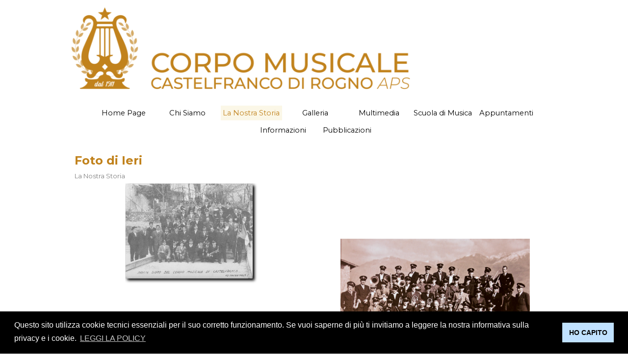

--- FILE ---
content_type: text/html
request_url: https://www.corpomusicalecastelfrancodirogno.it/foto-di-ieri-.html
body_size: 5452
content:
<!DOCTYPE html><!-- HTML5 -->
<html prefix="og: http://ogp.me/ns#" lang="it-IT" dir="ltr">
	<head>
		<title>Foto di Ieri  - Corpo Musicale Castelfranco di Rogno APS</title>
		<meta charset="utf-8" />
		<!--[if IE]><meta http-equiv="ImageToolbar" content="False" /><![endif]-->
		<meta name="generator" content="Incomedia WebSite X5 Evo 2025.3.4 - www.websitex5.com" />
		<meta property="og:image" content="https://www.corpomusicalecastelfrancodirogno.it/favImage.png" />
		<meta property="og:image:type" content="image/png">
		<meta property="og:image:width" content="288">
		<meta property="og:image:height" content="364">
		<meta name="twitter:card" content="summary_large_image">
		<meta name="viewport" content="width=device-width, initial-scale=1" />
		
		<link rel="stylesheet" href="style/reset.css?2025-3-4-0" media="screen,print" />
		<link rel="stylesheet" href="style/print.css?2025-3-4-0" media="print" />
		<link rel="stylesheet" href="style/style.css?2025-3-4-0" media="screen,print" />
		<link rel="stylesheet" href="style/template.css?2025-3-4-0" media="screen" />
		<link rel="stylesheet" href="pcss/foto-di-ieri-.css?2025-3-4-0-639047009418916301" media="screen,print" />
		<script src="res/jquery.js?2025-3-4-0"></script>
		<script src="res/x5engine.js?2025-3-4-0" data-files-version="2025-3-4-0"></script>
		<script>
			window.onload = function(){ checkBrowserCompatibility('Il Browser che stai utilizzando non supporta le funzionalità richieste per visualizzare questo Sito.','Il Browser che stai utilizzando potrebbe non supportare le funzionalità richieste per visualizzare questo Sito.','[1]Aggiorna il tuo browser[/1] oppure [2]procedi ugualmente[/2].','http://outdatedbrowser.com/'); };
			x5engine.utils.currentPagePath = 'foto-di-ieri-.html';
		</script>
		<link rel="icon" href="favicon.png?2025-3-4-0-639047009417631597" type="image/png" />
		<link rel="stylesheet" type="text/css" href="//cdnjs.cloudflare.com/ajax/libs/cookieconsent2/3.1.0/cookieconsent.min.css" /> <script src="//cdnjs.cloudflare.com/ajax/libs/cookieconsent2/3.1.0/cookieconsent.min.js"></script> <script> window.addEventListener("load", function(){ window.cookieconsent.initialise({ "palette": { "popup": { "background": "#000" }, "button": { "background": "#C0E1FF" } }, "content": { "message": "Questo sito utilizza cookie tecnici essenziali per il suo corretto funzionamento. Se vuoi saperne di più ti invitiamo a leggere la nostra informativa sulla privacy e i cookie.", "dismiss": "HO CAPITO", "link": "LEGGI LA POLICY", "href": "/informativa-privacy.html" } })}); </script>
	</head>
	<body>
		<div id="imPageExtContainer">
			<div id="imPageIntContainer">
				<a class="screen-reader-only-even-focused" href="#imGoToCont" title="Salta il menu di navigazione">Vai ai contenuti</a>
				<div id="imHeaderBg"></div>
				<div id="imPage">
					<header id="imHeader">
						<h1 class="imHidden">Foto di Ieri  - Corpo Musicale Castelfranco di Rogno APS</h1>
						<div id="imHeaderObjects"><div id="imHeader_imObjectImage_05_wrapper" class="template-object-wrapper"><div id="imHeader_imObjectImage_05"><div id="imHeader_imObjectImage_05_container"><img src="images/NUOVO-2026-logo-banda-orizzontale-aps_giallo.png"  width="730" height="192" />
</div></div></div><div id="imHeader_imObjectImage_06_wrapper" class="template-object-wrapper"><div id="imHeader_imObjectImage_06"><div id="imHeader_imObjectImage_06_container"><img src="images/NUOVO-2026-logo-banda-orizzontale-aps_giallo_5gbwegjy.png"  width="350" height="92" />
</div></div></div><div id="imHeader_imObjectImage_07_wrapper" class="template-object-wrapper"><div id="imHeader_imObjectImage_07"><div id="imHeader_imObjectImage_07_container"><img src="images/NUOVO-2026-logo-banda-orizzontale-aps_giallo_6buqop6y.png"  width="630" height="166" />
</div></div></div><div id="imHeader_imMenuObject_08_wrapper" class="template-object-wrapper"><!-- UNSEARCHABLE --><a id="imHeader_imMenuObject_08_skip_menu" href="#imHeader_imMenuObject_08_after_menu" class="screen-reader-only-even-focused">Salta menù</a><div id="imHeader_imMenuObject_08"><nav id="imHeader_imMenuObject_08_container"><button type="button" class="clear-button-style hamburger-button hamburger-component" aria-label="Mostra menù"><span class="hamburger-bar"></span><span class="hamburger-bar"></span><span class="hamburger-bar"></span></button><div class="hamburger-menu-background-container hamburger-component">
	<div class="hamburger-menu-background menu-mobile menu-mobile-animated hidden">
		<button type="button" class="clear-button-style hamburger-menu-close-button" aria-label="Chiudi"><span aria-hidden="true">&times;</span></button>
	</div>
</div>
<ul class="menu-mobile-animated hidden">
	<li class="imMnMnFirst imPage" data-link-paths=",/index.html,/">
<div class="label-wrapper">
<div class="label-inner-wrapper">
		<a class="label" href="index.html">
Home Page		</a>
</div>
</div>
	</li><li class="imMnMnMiddle imLevel"><div class="label-wrapper"><div class="label-inner-wrapper"><span class="label">Chi Siamo</span><button type="button" class="screen-reader-only clear-button-style toggle-submenu" aria-label="Mostra sottomenù di Chi Siamo" aria-expanded="false" onclick="if ($(this).attr('aria-expanded') == 'true') event.stopImmediatePropagation(); $(this).closest('.imLevel').trigger(jQuery.Event($(this).attr('aria-expanded') == 'false' ? 'mouseenter' : 'mouseleave', { originalEvent: event } ));">▼</button></div></div><ul data-original-position="open-bottom" class="open-bottom" style="" >
	<li class="imMnMnFirst imPage" data-link-paths=",/consiglio-direttivo.html">
<div class="label-wrapper">
<div class="label-inner-wrapper">
		<a class="label" href="consiglio-direttivo.html">
Consiglio Direttivo		</a>
</div>
</div>
	</li><li class="imMnMnMiddle imPage" data-link-paths=",/i-nostri-maestri.html">
<div class="label-wrapper">
<div class="label-inner-wrapper">
		<a class="label" href="i-nostri-maestri.html">
I Nostri Maestri		</a>
</div>
</div>
	</li><li class="imMnMnMiddle imPage" data-link-paths=",/formazione.html">
<div class="label-wrapper">
<div class="label-inner-wrapper">
		<a class="label" href="formazione.html">
Formazione		</a>
</div>
</div>
	</li><li class="imMnMnLast imPage" data-link-paths=",/riconoscimenti.html">
<div class="label-wrapper">
<div class="label-inner-wrapper">
		<a class="label" href="riconoscimenti.html">
Riconoscimenti		</a>
</div>
</div>
	</li></ul></li><li class="imMnMnMiddle imLevel"><div class="label-wrapper"><div class="label-inner-wrapper"><span class="label">La Nostra Storia</span><button type="button" class="screen-reader-only clear-button-style toggle-submenu" aria-label="Mostra sottomenù di La Nostra Storia" aria-expanded="false" onclick="if ($(this).attr('aria-expanded') == 'true') event.stopImmediatePropagation(); $(this).closest('.imLevel').trigger(jQuery.Event($(this).attr('aria-expanded') == 'false' ? 'mouseenter' : 'mouseleave', { originalEvent: event } ));">▼</button></div></div><ul data-original-position="open-bottom" class="open-bottom" style="" >
	<li class="imMnMnFirst imPage" data-link-paths=",/come-nasce.html">
<div class="label-wrapper">
<div class="label-inner-wrapper">
		<a class="label" href="come-nasce.html">
Come nasce		</a>
</div>
</div>
	</li><li class="imMnMnLast imPage" data-link-paths=",/foto-di-ieri-.html">
<div class="label-wrapper">
<div class="label-inner-wrapper">
		<a class="label" href="foto-di-ieri-.html">
Foto di Ieri 		</a>
</div>
</div>
	</li></ul></li><li class="imMnMnMiddle imLevel"><div class="label-wrapper"><div class="label-inner-wrapper"><span class="label">Galleria</span><button type="button" class="screen-reader-only clear-button-style toggle-submenu" aria-label="Mostra sottomenù di Galleria" aria-expanded="false" onclick="if ($(this).attr('aria-expanded') == 'true') event.stopImmediatePropagation(); $(this).closest('.imLevel').trigger(jQuery.Event($(this).attr('aria-expanded') == 'false' ? 'mouseenter' : 'mouseleave', { originalEvent: event } ));">▼</button></div></div><ul data-original-position="open-bottom" class="open-bottom" style="" >
	<li class="imMnMnFirst imPage" data-link-paths=",/2025.html">
<div class="label-wrapper">
<div class="label-inner-wrapper">
		<a class="label" href="2025.html">
2025		</a>
</div>
</div>
	</li><li class="imMnMnMiddle imLevel"><div class="label-wrapper"><div class="label-inner-wrapper"><span class="label">Anni Precedenti</span><button type="button" class="screen-reader-only clear-button-style toggle-submenu" aria-label="Mostra sottomenù di Anni Precedenti" aria-expanded="false" onclick="if ($(this).attr('aria-expanded') == 'true') event.stopImmediatePropagation(); $(this).closest('.imLevel').trigger(jQuery.Event($(this).attr('aria-expanded') == 'false' ? 'mouseenter' : 'mouseleave', { originalEvent: event } ));">▼</button></div></div><ul data-original-position="open-right" class="open-right" style="" >
	<li class="imMnMnFirst imPage" data-link-paths=",/2024.html">
<div class="label-wrapper">
<div class="label-inner-wrapper">
		<a class="label" href="2024.html">
2024		</a>
</div>
</div>
	</li><li class="imMnMnMiddle imPage" data-link-paths=",/2023.html">
<div class="label-wrapper">
<div class="label-inner-wrapper">
		<a class="label" href="2023.html">
2023		</a>
</div>
</div>
	</li><li class="imMnMnMiddle imPage" data-link-paths=",/2022.html">
<div class="label-wrapper">
<div class="label-inner-wrapper">
		<a class="label" href="2022.html">
2022		</a>
</div>
</div>
	</li><li class="imMnMnMiddle imPage" data-link-paths=",/2021.html">
<div class="label-wrapper">
<div class="label-inner-wrapper">
		<a class="label" href="2021.html">
2021		</a>
</div>
</div>
	</li><li class="imMnMnMiddle imPage" data-link-paths=",/2020.html">
<div class="label-wrapper">
<div class="label-inner-wrapper">
		<a class="label" href="2020.html">
2020		</a>
</div>
</div>
	</li><li class="imMnMnMiddle imPage" data-link-paths=",/2019.html">
<div class="label-wrapper">
<div class="label-inner-wrapper">
		<a class="label" href="2019.html">
2019		</a>
</div>
</div>
	</li><li class="imMnMnMiddle imPage" data-link-paths=",/2018.html">
<div class="label-wrapper">
<div class="label-inner-wrapper">
		<a class="label" href="2018.html">
2018		</a>
</div>
</div>
	</li><li class="imMnMnMiddle imPage" data-link-paths=",/2017.html">
<div class="label-wrapper">
<div class="label-inner-wrapper">
		<a class="label" href="2017.html">
2017		</a>
</div>
</div>
	</li><li class="imMnMnMiddle imPage" data-link-paths=",/2016.html">
<div class="label-wrapper">
<div class="label-inner-wrapper">
		<a class="label" href="2016.html">
2016		</a>
</div>
</div>
	</li><li class="imMnMnMiddle imPage" data-link-paths=",/2015.html">
<div class="label-wrapper">
<div class="label-inner-wrapper">
		<a class="label" href="2015.html">
2015		</a>
</div>
</div>
	</li><li class="imMnMnMiddle imPage" data-link-paths=",/2014.html">
<div class="label-wrapper">
<div class="label-inner-wrapper">
		<a class="label" href="2014.html">
2014		</a>
</div>
</div>
	</li><li class="imMnMnMiddle imPage" data-link-paths=",/2013.html">
<div class="label-wrapper">
<div class="label-inner-wrapper">
		<a class="label" href="2013.html">
2013		</a>
</div>
</div>
	</li><li class="imMnMnMiddle imPage" data-link-paths=",/2012.html">
<div class="label-wrapper">
<div class="label-inner-wrapper">
		<a class="label" href="2012.html">
2012		</a>
</div>
</div>
	</li><li class="imMnMnLast imPage" data-link-paths=",/2011-.html">
<div class="label-wrapper">
<div class="label-inner-wrapper">
		<a class="label" href="2011-.html">
2011 		</a>
</div>
</div>
	</li></ul></li><li class="imMnMnLast imPage" data-link-paths=",/banda-junior.html">
<div class="label-wrapper">
<div class="label-inner-wrapper">
		<a class="label" href="banda-junior.html">
Banda Junior		</a>
</div>
</div>
	</li></ul></li><li class="imMnMnMiddle imLevel"><div class="label-wrapper"><div class="label-inner-wrapper"><span class="label">Multimedia</span><button type="button" class="screen-reader-only clear-button-style toggle-submenu" aria-label="Mostra sottomenù di Multimedia" aria-expanded="false" onclick="if ($(this).attr('aria-expanded') == 'true') event.stopImmediatePropagation(); $(this).closest('.imLevel').trigger(jQuery.Event($(this).attr('aria-expanded') == 'false' ? 'mouseenter' : 'mouseleave', { originalEvent: event } ));">▼</button></div></div><ul data-original-position="open-bottom" class="open-bottom" style="" >
	<li class=" imPage" data-link-paths=",/video-.html">
<div class="label-wrapper">
<div class="label-inner-wrapper">
		<a class="label" href="video-.html">
Video 		</a>
</div>
</div>
	</li></ul></li><li class="imMnMnMiddle imLevel"><div class="label-wrapper"><div class="label-inner-wrapper"><span class="label">Scuola di Musica</span><button type="button" class="screen-reader-only clear-button-style toggle-submenu" aria-label="Mostra sottomenù di Scuola di Musica" aria-expanded="false" onclick="if ($(this).attr('aria-expanded') == 'true') event.stopImmediatePropagation(); $(this).closest('.imLevel').trigger(jQuery.Event($(this).attr('aria-expanded') == 'false' ? 'mouseenter' : 'mouseleave', { originalEvent: event } ));">▼</button></div></div><ul data-original-position="open-bottom" class="open-bottom" style="" >
	<li class=" imPage" data-link-paths=",/i-nostri-corsi-musicali.html">
<div class="label-wrapper">
<div class="label-inner-wrapper">
		<a class="label" href="i-nostri-corsi-musicali.html">
I Nostri Corsi Musicali		</a>
</div>
</div>
	</li></ul></li><li class="imMnMnMiddle imLevel"><div class="label-wrapper"><div class="label-inner-wrapper"><span class="label">Appuntamenti</span><button type="button" class="screen-reader-only clear-button-style toggle-submenu" aria-label="Mostra sottomenù di Appuntamenti" aria-expanded="false" onclick="if ($(this).attr('aria-expanded') == 'true') event.stopImmediatePropagation(); $(this).closest('.imLevel').trigger(jQuery.Event($(this).attr('aria-expanded') == 'false' ? 'mouseenter' : 'mouseleave', { originalEvent: event } ));">▼</button></div></div><ul data-original-position="open-bottom" class="open-bottom" style="" >
	<li class=" imPage" data-link-paths=",/date-2026.html">
<div class="label-wrapper">
<div class="label-inner-wrapper">
		<a class="label" href="date-2026.html">
Date 2026		</a>
</div>
</div>
	</li></ul></li><li class="imMnMnMiddle imLevel"><div class="label-wrapper"><div class="label-inner-wrapper"><span class="label">Informazioni</span><button type="button" class="screen-reader-only clear-button-style toggle-submenu" aria-label="Mostra sottomenù di Informazioni" aria-expanded="false" onclick="if ($(this).attr('aria-expanded') == 'true') event.stopImmediatePropagation(); $(this).closest('.imLevel').trigger(jQuery.Event($(this).attr('aria-expanded') == 'false' ? 'mouseenter' : 'mouseleave', { originalEvent: event } ));">▼</button></div></div><ul data-original-position="open-bottom" class="open-bottom" style="" >
	<li class="imMnMnFirst imPage" data-link-paths=",/contatti-e-sede.html">
<div class="label-wrapper">
<div class="label-inner-wrapper">
		<a class="label" href="contatti-e-sede.html">
Contatti e Sede		</a>
</div>
</div>
	</li><li class="imMnMnLast imPage" data-link-paths=",/contributi-enti-pubblici-.html">
<div class="label-wrapper">
<div class="label-inner-wrapper">
		<a class="label" href="contributi-enti-pubblici-.html">
Contributi Enti Pubblici 		</a>
</div>
</div>
	</li></ul></li><li class="imMnMnLast imPage" data-link-paths=",/pubblicazioni.html">
<div class="label-wrapper">
<div class="label-inner-wrapper">
		<a class="label" href="pubblicazioni.html">
Pubblicazioni		</a>
</div>
</div>
	</li></ul></nav></div><a id="imHeader_imMenuObject_08_after_menu" class="screen-reader-only-even-focused"></a><!-- UNSEARCHABLE END --><script>
var imHeader_imMenuObject_08_settings = {
	'menuId': 'imHeader_imMenuObject_08',
	'responsiveMenuEffect': 'slide',
	'responsiveMenuLevelOpenEvent': 'mouseover',
	'animationDuration': 1000,
}
x5engine.boot.push(function(){x5engine.initMenu(imHeader_imMenuObject_08_settings)});
$(function () {
    $('#imHeader_imMenuObject_08_container ul li').not('.imMnMnSeparator').each(function () {
        $(this).on('mouseenter', function (evt) {
            if (!evt.originalEvent) {
                evt.stopImmediatePropagation();
                evt.preventDefault();
                return;
            }
        });
    });
});
$(function () {$('#imHeader_imMenuObject_08_container ul li').not('.imMnMnSeparator').each(function () {    var $this = $(this), timeout = 0;    $this.on('mouseenter', function () {        if($(this).parents('#imHeader_imMenuObject_08_container-menu-opened').length > 0) return;         clearTimeout(timeout);        setTimeout(function () { $this.children('ul, .multiple-column').stop(false, false).fadeIn(); }, 250);    }).on('mouseleave', function () {        if($(this).parents('#imHeader_imMenuObject_08_container-menu-opened').length > 0) return;         timeout = setTimeout(function () { $this.children('ul, .multiple-column').stop(false, false).fadeOut(); }, 250);    });});});

</script>
</div><div id="imHeader_imMenuObject_10_wrapper" class="template-object-wrapper"><!-- UNSEARCHABLE --><a id="imHeader_imMenuObject_10_skip_menu" href="#imHeader_imMenuObject_10_after_menu" class="screen-reader-only-even-focused">Salta menù</a><div id="imHeader_imMenuObject_10"><nav id="imHeader_imMenuObject_10_container"><button type="button" class="clear-button-style hamburger-button hamburger-component" aria-label="Mostra menù"><span class="hamburger-bar"></span><span class="hamburger-bar"></span><span class="hamburger-bar"></span></button><div class="hamburger-menu-background-container hamburger-component">
	<div class="hamburger-menu-background menu-mobile menu-mobile-animated hidden">
		<button type="button" class="clear-button-style hamburger-menu-close-button" aria-label="Chiudi"><span aria-hidden="true">&times;</span></button>
	</div>
</div>
<ul class="menu-mobile-animated hidden">
	<li class="imMnMnFirst imPage" data-link-paths=",/index.html,/">
<div class="label-wrapper">
<div class="label-inner-wrapper">
		<a class="label" href="index.html">
Home Page		</a>
</div>
</div>
	</li><li class="imMnMnMiddle imLevel"><div class="label-wrapper"><div class="label-inner-wrapper"><span class="label">Chi Siamo</span><button type="button" class="screen-reader-only clear-button-style toggle-submenu" aria-label="Mostra sottomenù di Chi Siamo" aria-expanded="false" onclick="if ($(this).attr('aria-expanded') == 'true') event.stopImmediatePropagation(); $(this).closest('.imLevel').trigger(jQuery.Event($(this).attr('aria-expanded') == 'false' ? 'mouseenter' : 'mouseleave', { originalEvent: event } ));">▼</button></div></div><ul data-original-position="open-bottom" class="open-bottom" style="" >
	<li class="imMnMnFirst imPage" data-link-paths=",/consiglio-direttivo.html">
<div class="label-wrapper">
<div class="label-inner-wrapper">
		<a class="label" href="consiglio-direttivo.html">
Consiglio Direttivo		</a>
</div>
</div>
	</li><li class="imMnMnMiddle imPage" data-link-paths=",/i-nostri-maestri.html">
<div class="label-wrapper">
<div class="label-inner-wrapper">
		<a class="label" href="i-nostri-maestri.html">
I Nostri Maestri		</a>
</div>
</div>
	</li><li class="imMnMnMiddle imPage" data-link-paths=",/formazione.html">
<div class="label-wrapper">
<div class="label-inner-wrapper">
		<a class="label" href="formazione.html">
Formazione		</a>
</div>
</div>
	</li><li class="imMnMnLast imPage" data-link-paths=",/riconoscimenti.html">
<div class="label-wrapper">
<div class="label-inner-wrapper">
		<a class="label" href="riconoscimenti.html">
Riconoscimenti		</a>
</div>
</div>
	</li></ul></li><li class="imMnMnMiddle imLevel"><div class="label-wrapper"><div class="label-inner-wrapper"><span class="label">La Nostra Storia</span><button type="button" class="screen-reader-only clear-button-style toggle-submenu" aria-label="Mostra sottomenù di La Nostra Storia" aria-expanded="false" onclick="if ($(this).attr('aria-expanded') == 'true') event.stopImmediatePropagation(); $(this).closest('.imLevel').trigger(jQuery.Event($(this).attr('aria-expanded') == 'false' ? 'mouseenter' : 'mouseleave', { originalEvent: event } ));">▼</button></div></div><ul data-original-position="open-bottom" class="open-bottom" style="" >
	<li class="imMnMnFirst imPage" data-link-paths=",/come-nasce.html">
<div class="label-wrapper">
<div class="label-inner-wrapper">
		<a class="label" href="come-nasce.html">
Come nasce		</a>
</div>
</div>
	</li><li class="imMnMnLast imPage" data-link-paths=",/foto-di-ieri-.html">
<div class="label-wrapper">
<div class="label-inner-wrapper">
		<a class="label" href="foto-di-ieri-.html">
Foto di Ieri 		</a>
</div>
</div>
	</li></ul></li><li class="imMnMnMiddle imLevel"><div class="label-wrapper"><div class="label-inner-wrapper"><span class="label">Galleria</span><button type="button" class="screen-reader-only clear-button-style toggle-submenu" aria-label="Mostra sottomenù di Galleria" aria-expanded="false" onclick="if ($(this).attr('aria-expanded') == 'true') event.stopImmediatePropagation(); $(this).closest('.imLevel').trigger(jQuery.Event($(this).attr('aria-expanded') == 'false' ? 'mouseenter' : 'mouseleave', { originalEvent: event } ));">▼</button></div></div><ul data-original-position="open-bottom" class="open-bottom" style="" >
	<li class="imMnMnFirst imPage" data-link-paths=",/2025.html">
<div class="label-wrapper">
<div class="label-inner-wrapper">
		<a class="label" href="2025.html">
2025		</a>
</div>
</div>
	</li><li class="imMnMnMiddle imLevel"><div class="label-wrapper"><div class="label-inner-wrapper"><span class="label">Anni Precedenti</span><button type="button" class="screen-reader-only clear-button-style toggle-submenu" aria-label="Mostra sottomenù di Anni Precedenti" aria-expanded="false" onclick="if ($(this).attr('aria-expanded') == 'true') event.stopImmediatePropagation(); $(this).closest('.imLevel').trigger(jQuery.Event($(this).attr('aria-expanded') == 'false' ? 'mouseenter' : 'mouseleave', { originalEvent: event } ));">▼</button></div></div><ul data-original-position="open-right" class="open-right" style="" >
	<li class="imMnMnFirst imPage" data-link-paths=",/2024.html">
<div class="label-wrapper">
<div class="label-inner-wrapper">
		<a class="label" href="2024.html">
2024		</a>
</div>
</div>
	</li><li class="imMnMnMiddle imPage" data-link-paths=",/2023.html">
<div class="label-wrapper">
<div class="label-inner-wrapper">
		<a class="label" href="2023.html">
2023		</a>
</div>
</div>
	</li><li class="imMnMnMiddle imPage" data-link-paths=",/2022.html">
<div class="label-wrapper">
<div class="label-inner-wrapper">
		<a class="label" href="2022.html">
2022		</a>
</div>
</div>
	</li><li class="imMnMnMiddle imPage" data-link-paths=",/2021.html">
<div class="label-wrapper">
<div class="label-inner-wrapper">
		<a class="label" href="2021.html">
2021		</a>
</div>
</div>
	</li><li class="imMnMnMiddle imPage" data-link-paths=",/2020.html">
<div class="label-wrapper">
<div class="label-inner-wrapper">
		<a class="label" href="2020.html">
2020		</a>
</div>
</div>
	</li><li class="imMnMnMiddle imPage" data-link-paths=",/2019.html">
<div class="label-wrapper">
<div class="label-inner-wrapper">
		<a class="label" href="2019.html">
2019		</a>
</div>
</div>
	</li><li class="imMnMnMiddle imPage" data-link-paths=",/2018.html">
<div class="label-wrapper">
<div class="label-inner-wrapper">
		<a class="label" href="2018.html">
2018		</a>
</div>
</div>
	</li><li class="imMnMnMiddle imPage" data-link-paths=",/2017.html">
<div class="label-wrapper">
<div class="label-inner-wrapper">
		<a class="label" href="2017.html">
2017		</a>
</div>
</div>
	</li><li class="imMnMnMiddle imPage" data-link-paths=",/2016.html">
<div class="label-wrapper">
<div class="label-inner-wrapper">
		<a class="label" href="2016.html">
2016		</a>
</div>
</div>
	</li><li class="imMnMnMiddle imPage" data-link-paths=",/2015.html">
<div class="label-wrapper">
<div class="label-inner-wrapper">
		<a class="label" href="2015.html">
2015		</a>
</div>
</div>
	</li><li class="imMnMnMiddle imPage" data-link-paths=",/2014.html">
<div class="label-wrapper">
<div class="label-inner-wrapper">
		<a class="label" href="2014.html">
2014		</a>
</div>
</div>
	</li><li class="imMnMnMiddle imPage" data-link-paths=",/2013.html">
<div class="label-wrapper">
<div class="label-inner-wrapper">
		<a class="label" href="2013.html">
2013		</a>
</div>
</div>
	</li><li class="imMnMnMiddle imPage" data-link-paths=",/2012.html">
<div class="label-wrapper">
<div class="label-inner-wrapper">
		<a class="label" href="2012.html">
2012		</a>
</div>
</div>
	</li><li class="imMnMnLast imPage" data-link-paths=",/2011-.html">
<div class="label-wrapper">
<div class="label-inner-wrapper">
		<a class="label" href="2011-.html">
2011 		</a>
</div>
</div>
	</li></ul></li><li class="imMnMnLast imPage" data-link-paths=",/banda-junior.html">
<div class="label-wrapper">
<div class="label-inner-wrapper">
		<a class="label" href="banda-junior.html">
Banda Junior		</a>
</div>
</div>
	</li></ul></li><li class="imMnMnMiddle imLevel"><div class="label-wrapper"><div class="label-inner-wrapper"><span class="label">Multimedia</span><button type="button" class="screen-reader-only clear-button-style toggle-submenu" aria-label="Mostra sottomenù di Multimedia" aria-expanded="false" onclick="if ($(this).attr('aria-expanded') == 'true') event.stopImmediatePropagation(); $(this).closest('.imLevel').trigger(jQuery.Event($(this).attr('aria-expanded') == 'false' ? 'mouseenter' : 'mouseleave', { originalEvent: event } ));">▼</button></div></div><ul data-original-position="open-bottom" class="open-bottom" style="" >
	<li class=" imPage" data-link-paths=",/video-.html">
<div class="label-wrapper">
<div class="label-inner-wrapper">
		<a class="label" href="video-.html">
Video 		</a>
</div>
</div>
	</li></ul></li><li class="imMnMnMiddle imLevel"><div class="label-wrapper"><div class="label-inner-wrapper"><span class="label">Scuola di Musica</span><button type="button" class="screen-reader-only clear-button-style toggle-submenu" aria-label="Mostra sottomenù di Scuola di Musica" aria-expanded="false" onclick="if ($(this).attr('aria-expanded') == 'true') event.stopImmediatePropagation(); $(this).closest('.imLevel').trigger(jQuery.Event($(this).attr('aria-expanded') == 'false' ? 'mouseenter' : 'mouseleave', { originalEvent: event } ));">▼</button></div></div><ul data-original-position="open-bottom" class="open-bottom" style="" >
	<li class=" imPage" data-link-paths=",/i-nostri-corsi-musicali.html">
<div class="label-wrapper">
<div class="label-inner-wrapper">
		<a class="label" href="i-nostri-corsi-musicali.html">
I Nostri Corsi Musicali		</a>
</div>
</div>
	</li></ul></li><li class="imMnMnMiddle imLevel"><div class="label-wrapper"><div class="label-inner-wrapper"><span class="label">Appuntamenti</span><button type="button" class="screen-reader-only clear-button-style toggle-submenu" aria-label="Mostra sottomenù di Appuntamenti" aria-expanded="false" onclick="if ($(this).attr('aria-expanded') == 'true') event.stopImmediatePropagation(); $(this).closest('.imLevel').trigger(jQuery.Event($(this).attr('aria-expanded') == 'false' ? 'mouseenter' : 'mouseleave', { originalEvent: event } ));">▼</button></div></div><ul data-original-position="open-bottom" class="open-bottom" style="" >
	<li class=" imPage" data-link-paths=",/date-2026.html">
<div class="label-wrapper">
<div class="label-inner-wrapper">
		<a class="label" href="date-2026.html">
Date 2026		</a>
</div>
</div>
	</li></ul></li><li class="imMnMnMiddle imLevel"><div class="label-wrapper"><div class="label-inner-wrapper"><span class="label">Informazioni</span><button type="button" class="screen-reader-only clear-button-style toggle-submenu" aria-label="Mostra sottomenù di Informazioni" aria-expanded="false" onclick="if ($(this).attr('aria-expanded') == 'true') event.stopImmediatePropagation(); $(this).closest('.imLevel').trigger(jQuery.Event($(this).attr('aria-expanded') == 'false' ? 'mouseenter' : 'mouseleave', { originalEvent: event } ));">▼</button></div></div><ul data-original-position="open-bottom" class="open-bottom" style="" >
	<li class="imMnMnFirst imPage" data-link-paths=",/contatti-e-sede.html">
<div class="label-wrapper">
<div class="label-inner-wrapper">
		<a class="label" href="contatti-e-sede.html">
Contatti e Sede		</a>
</div>
</div>
	</li><li class="imMnMnLast imPage" data-link-paths=",/contributi-enti-pubblici-.html">
<div class="label-wrapper">
<div class="label-inner-wrapper">
		<a class="label" href="contributi-enti-pubblici-.html">
Contributi Enti Pubblici 		</a>
</div>
</div>
	</li></ul></li><li class="imMnMnLast imPage" data-link-paths=",/pubblicazioni.html">
<div class="label-wrapper">
<div class="label-inner-wrapper">
		<a class="label" href="pubblicazioni.html">
Pubblicazioni		</a>
</div>
</div>
	</li></ul></nav></div><a id="imHeader_imMenuObject_10_after_menu" class="screen-reader-only-even-focused"></a><!-- UNSEARCHABLE END --><script>
var imHeader_imMenuObject_10_settings = {
	'menuId': 'imHeader_imMenuObject_10',
	'responsiveMenuEffect': 'fall',
	'responsiveMenuLevelOpenEvent': 'click',
	'animationDuration': 1000,
}
x5engine.boot.push(function(){x5engine.initMenu(imHeader_imMenuObject_10_settings)});
$(function () {
    $('#imHeader_imMenuObject_10_container ul li').not('.imMnMnSeparator').each(function () {
        $(this).on('mouseenter', function (evt) {
            if (!evt.originalEvent) {
                evt.stopImmediatePropagation();
                evt.preventDefault();
                return;
            }
        });
    });
});
$(function () {$('#imHeader_imMenuObject_10_container ul li').not('.imMnMnSeparator').each(function () {    var $this = $(this), timeout = 0;    $this.on('mouseenter', function () {        if($(this).parents('#imHeader_imMenuObject_10_container-menu-opened').length > 0) return;         clearTimeout(timeout);        setTimeout(function () { $this.children('ul, .multiple-column').stop(false, false).fadeIn(); }, 250);    }).on('mouseleave', function () {        if($(this).parents('#imHeader_imMenuObject_10_container-menu-opened').length > 0) return;         timeout = setTimeout(function () { $this.children('ul, .multiple-column').stop(false, false).fadeOut(); }, 250);    });});});

</script>
</div></div>
					</header>
					<div id="imStickyBarContainer">
						<div id="imStickyBarGraphics"></div>
						<div id="imStickyBar">
							<div id="imStickyBarObjects"><div id="imStickyBar_imMenuObject_01_wrapper" class="template-object-wrapper"><!-- UNSEARCHABLE --><a id="imStickyBar_imMenuObject_01_skip_menu" href="#imStickyBar_imMenuObject_01_after_menu" class="screen-reader-only-even-focused">Salta menù</a><div id="imStickyBar_imMenuObject_01"><nav id="imStickyBar_imMenuObject_01_container"><button type="button" class="clear-button-style hamburger-button hamburger-component" aria-label="Mostra menù"><span class="hamburger-bar"></span><span class="hamburger-bar"></span><span class="hamburger-bar"></span></button><div class="hamburger-menu-background-container hamburger-component">
	<div class="hamburger-menu-background menu-mobile menu-mobile-animated hidden">
		<button type="button" class="clear-button-style hamburger-menu-close-button" aria-label="Chiudi"><span aria-hidden="true">&times;</span></button>
	</div>
</div>
<ul class="menu-mobile-animated hidden">
	<li class="imMnMnFirst imPage" data-link-paths=",/index.html,/">
<div class="label-wrapper">
<div class="label-inner-wrapper">
		<a class="label" href="index.html">
Home Page		</a>
</div>
</div>
	</li><li class="imMnMnMiddle imLevel"><div class="label-wrapper"><div class="label-inner-wrapper"><span class="label">Chi Siamo</span><button type="button" class="screen-reader-only clear-button-style toggle-submenu" aria-label="Mostra sottomenù di Chi Siamo" aria-expanded="false" onclick="if ($(this).attr('aria-expanded') == 'true') event.stopImmediatePropagation(); $(this).closest('.imLevel').trigger(jQuery.Event($(this).attr('aria-expanded') == 'false' ? 'mouseenter' : 'mouseleave', { originalEvent: event } ));">▼</button></div></div><ul data-original-position="open-bottom" class="open-bottom" style="" >
	<li class="imMnMnFirst imPage" data-link-paths=",/consiglio-direttivo.html">
<div class="label-wrapper">
<div class="label-inner-wrapper">
		<a class="label" href="consiglio-direttivo.html">
Consiglio Direttivo		</a>
</div>
</div>
	</li><li class="imMnMnMiddle imPage" data-link-paths=",/i-nostri-maestri.html">
<div class="label-wrapper">
<div class="label-inner-wrapper">
		<a class="label" href="i-nostri-maestri.html">
I Nostri Maestri		</a>
</div>
</div>
	</li><li class="imMnMnMiddle imPage" data-link-paths=",/formazione.html">
<div class="label-wrapper">
<div class="label-inner-wrapper">
		<a class="label" href="formazione.html">
Formazione		</a>
</div>
</div>
	</li><li class="imMnMnLast imPage" data-link-paths=",/riconoscimenti.html">
<div class="label-wrapper">
<div class="label-inner-wrapper">
		<a class="label" href="riconoscimenti.html">
Riconoscimenti		</a>
</div>
</div>
	</li></ul></li><li class="imMnMnMiddle imLevel"><div class="label-wrapper"><div class="label-inner-wrapper"><span class="label">La Nostra Storia</span><button type="button" class="screen-reader-only clear-button-style toggle-submenu" aria-label="Mostra sottomenù di La Nostra Storia" aria-expanded="false" onclick="if ($(this).attr('aria-expanded') == 'true') event.stopImmediatePropagation(); $(this).closest('.imLevel').trigger(jQuery.Event($(this).attr('aria-expanded') == 'false' ? 'mouseenter' : 'mouseleave', { originalEvent: event } ));">▼</button></div></div><ul data-original-position="open-bottom" class="open-bottom" style="" >
	<li class="imMnMnFirst imPage" data-link-paths=",/come-nasce.html">
<div class="label-wrapper">
<div class="label-inner-wrapper">
		<a class="label" href="come-nasce.html">
Come nasce		</a>
</div>
</div>
	</li><li class="imMnMnLast imPage" data-link-paths=",/foto-di-ieri-.html">
<div class="label-wrapper">
<div class="label-inner-wrapper">
		<a class="label" href="foto-di-ieri-.html">
Foto di Ieri 		</a>
</div>
</div>
	</li></ul></li><li class="imMnMnMiddle imLevel"><div class="label-wrapper"><div class="label-inner-wrapper"><span class="label">Galleria</span><button type="button" class="screen-reader-only clear-button-style toggle-submenu" aria-label="Mostra sottomenù di Galleria" aria-expanded="false" onclick="if ($(this).attr('aria-expanded') == 'true') event.stopImmediatePropagation(); $(this).closest('.imLevel').trigger(jQuery.Event($(this).attr('aria-expanded') == 'false' ? 'mouseenter' : 'mouseleave', { originalEvent: event } ));">▼</button></div></div><ul data-original-position="open-bottom" class="open-bottom" style="" >
	<li class="imMnMnFirst imPage" data-link-paths=",/2025.html">
<div class="label-wrapper">
<div class="label-inner-wrapper">
		<a class="label" href="2025.html">
2025		</a>
</div>
</div>
	</li><li class="imMnMnMiddle imLevel"><div class="label-wrapper"><div class="label-inner-wrapper"><span class="label">Anni Precedenti</span><button type="button" class="screen-reader-only clear-button-style toggle-submenu" aria-label="Mostra sottomenù di Anni Precedenti" aria-expanded="false" onclick="if ($(this).attr('aria-expanded') == 'true') event.stopImmediatePropagation(); $(this).closest('.imLevel').trigger(jQuery.Event($(this).attr('aria-expanded') == 'false' ? 'mouseenter' : 'mouseleave', { originalEvent: event } ));">▼</button></div></div><ul data-original-position="open-right" class="open-right" style="" >
	<li class="imMnMnFirst imPage" data-link-paths=",/2024.html">
<div class="label-wrapper">
<div class="label-inner-wrapper">
		<a class="label" href="2024.html">
2024		</a>
</div>
</div>
	</li><li class="imMnMnMiddle imPage" data-link-paths=",/2023.html">
<div class="label-wrapper">
<div class="label-inner-wrapper">
		<a class="label" href="2023.html">
2023		</a>
</div>
</div>
	</li><li class="imMnMnMiddle imPage" data-link-paths=",/2022.html">
<div class="label-wrapper">
<div class="label-inner-wrapper">
		<a class="label" href="2022.html">
2022		</a>
</div>
</div>
	</li><li class="imMnMnMiddle imPage" data-link-paths=",/2021.html">
<div class="label-wrapper">
<div class="label-inner-wrapper">
		<a class="label" href="2021.html">
2021		</a>
</div>
</div>
	</li><li class="imMnMnMiddle imPage" data-link-paths=",/2020.html">
<div class="label-wrapper">
<div class="label-inner-wrapper">
		<a class="label" href="2020.html">
2020		</a>
</div>
</div>
	</li><li class="imMnMnMiddle imPage" data-link-paths=",/2019.html">
<div class="label-wrapper">
<div class="label-inner-wrapper">
		<a class="label" href="2019.html">
2019		</a>
</div>
</div>
	</li><li class="imMnMnMiddle imPage" data-link-paths=",/2018.html">
<div class="label-wrapper">
<div class="label-inner-wrapper">
		<a class="label" href="2018.html">
2018		</a>
</div>
</div>
	</li><li class="imMnMnMiddle imPage" data-link-paths=",/2017.html">
<div class="label-wrapper">
<div class="label-inner-wrapper">
		<a class="label" href="2017.html">
2017		</a>
</div>
</div>
	</li><li class="imMnMnMiddle imPage" data-link-paths=",/2016.html">
<div class="label-wrapper">
<div class="label-inner-wrapper">
		<a class="label" href="2016.html">
2016		</a>
</div>
</div>
	</li><li class="imMnMnMiddle imPage" data-link-paths=",/2015.html">
<div class="label-wrapper">
<div class="label-inner-wrapper">
		<a class="label" href="2015.html">
2015		</a>
</div>
</div>
	</li><li class="imMnMnMiddle imPage" data-link-paths=",/2014.html">
<div class="label-wrapper">
<div class="label-inner-wrapper">
		<a class="label" href="2014.html">
2014		</a>
</div>
</div>
	</li><li class="imMnMnMiddle imPage" data-link-paths=",/2013.html">
<div class="label-wrapper">
<div class="label-inner-wrapper">
		<a class="label" href="2013.html">
2013		</a>
</div>
</div>
	</li><li class="imMnMnMiddle imPage" data-link-paths=",/2012.html">
<div class="label-wrapper">
<div class="label-inner-wrapper">
		<a class="label" href="2012.html">
2012		</a>
</div>
</div>
	</li><li class="imMnMnLast imPage" data-link-paths=",/2011-.html">
<div class="label-wrapper">
<div class="label-inner-wrapper">
		<a class="label" href="2011-.html">
2011 		</a>
</div>
</div>
	</li></ul></li><li class="imMnMnLast imPage" data-link-paths=",/banda-junior.html">
<div class="label-wrapper">
<div class="label-inner-wrapper">
		<a class="label" href="banda-junior.html">
Banda Junior		</a>
</div>
</div>
	</li></ul></li><li class="imMnMnMiddle imLevel"><div class="label-wrapper"><div class="label-inner-wrapper"><span class="label">Multimedia</span><button type="button" class="screen-reader-only clear-button-style toggle-submenu" aria-label="Mostra sottomenù di Multimedia" aria-expanded="false" onclick="if ($(this).attr('aria-expanded') == 'true') event.stopImmediatePropagation(); $(this).closest('.imLevel').trigger(jQuery.Event($(this).attr('aria-expanded') == 'false' ? 'mouseenter' : 'mouseleave', { originalEvent: event } ));">▼</button></div></div><ul data-original-position="open-bottom" class="open-bottom" style="" >
	<li class=" imPage" data-link-paths=",/video-.html">
<div class="label-wrapper">
<div class="label-inner-wrapper">
		<a class="label" href="video-.html">
Video 		</a>
</div>
</div>
	</li></ul></li><li class="imMnMnMiddle imLevel"><div class="label-wrapper"><div class="label-inner-wrapper"><span class="label">Scuola di Musica</span><button type="button" class="screen-reader-only clear-button-style toggle-submenu" aria-label="Mostra sottomenù di Scuola di Musica" aria-expanded="false" onclick="if ($(this).attr('aria-expanded') == 'true') event.stopImmediatePropagation(); $(this).closest('.imLevel').trigger(jQuery.Event($(this).attr('aria-expanded') == 'false' ? 'mouseenter' : 'mouseleave', { originalEvent: event } ));">▼</button></div></div><ul data-original-position="open-bottom" class="open-bottom" style="" >
	<li class=" imPage" data-link-paths=",/i-nostri-corsi-musicali.html">
<div class="label-wrapper">
<div class="label-inner-wrapper">
		<a class="label" href="i-nostri-corsi-musicali.html">
I Nostri Corsi Musicali		</a>
</div>
</div>
	</li></ul></li><li class="imMnMnMiddle imLevel"><div class="label-wrapper"><div class="label-inner-wrapper"><span class="label">Appuntamenti</span><button type="button" class="screen-reader-only clear-button-style toggle-submenu" aria-label="Mostra sottomenù di Appuntamenti" aria-expanded="false" onclick="if ($(this).attr('aria-expanded') == 'true') event.stopImmediatePropagation(); $(this).closest('.imLevel').trigger(jQuery.Event($(this).attr('aria-expanded') == 'false' ? 'mouseenter' : 'mouseleave', { originalEvent: event } ));">▼</button></div></div><ul data-original-position="open-bottom" class="open-bottom" style="" >
	<li class=" imPage" data-link-paths=",/date-2026.html">
<div class="label-wrapper">
<div class="label-inner-wrapper">
		<a class="label" href="date-2026.html">
Date 2026		</a>
</div>
</div>
	</li></ul></li><li class="imMnMnMiddle imLevel"><div class="label-wrapper"><div class="label-inner-wrapper"><span class="label">Informazioni</span><button type="button" class="screen-reader-only clear-button-style toggle-submenu" aria-label="Mostra sottomenù di Informazioni" aria-expanded="false" onclick="if ($(this).attr('aria-expanded') == 'true') event.stopImmediatePropagation(); $(this).closest('.imLevel').trigger(jQuery.Event($(this).attr('aria-expanded') == 'false' ? 'mouseenter' : 'mouseleave', { originalEvent: event } ));">▼</button></div></div><ul data-original-position="open-bottom" class="open-bottom" style="" >
	<li class="imMnMnFirst imPage" data-link-paths=",/contatti-e-sede.html">
<div class="label-wrapper">
<div class="label-inner-wrapper">
		<a class="label" href="contatti-e-sede.html">
Contatti e Sede		</a>
</div>
</div>
	</li><li class="imMnMnLast imPage" data-link-paths=",/contributi-enti-pubblici-.html">
<div class="label-wrapper">
<div class="label-inner-wrapper">
		<a class="label" href="contributi-enti-pubblici-.html">
Contributi Enti Pubblici 		</a>
</div>
</div>
	</li></ul></li><li class="imMnMnLast imPage" data-link-paths=",/pubblicazioni.html">
<div class="label-wrapper">
<div class="label-inner-wrapper">
		<a class="label" href="pubblicazioni.html">
Pubblicazioni		</a>
</div>
</div>
	</li></ul></nav></div><a id="imStickyBar_imMenuObject_01_after_menu" class="screen-reader-only-even-focused"></a><!-- UNSEARCHABLE END --><script>
var imStickyBar_imMenuObject_01_settings = {
	'menuId': 'imStickyBar_imMenuObject_01',
	'responsiveMenuEffect': 'slide',
	'responsiveMenuLevelOpenEvent': 'mouseover',
	'animationDuration': 1000,
}
x5engine.boot.push(function(){x5engine.initMenu(imStickyBar_imMenuObject_01_settings)});
$(function () {
    $('#imStickyBar_imMenuObject_01_container ul li').not('.imMnMnSeparator').each(function () {
        $(this).on('mouseenter', function (evt) {
            if (!evt.originalEvent) {
                evt.stopImmediatePropagation();
                evt.preventDefault();
                return;
            }
        });
    });
});
$(function () {$('#imStickyBar_imMenuObject_01_container ul li').not('.imMnMnSeparator').each(function () {    var $this = $(this), timeout = 0;    $this.on('mouseenter', function () {        if($(this).parents('#imStickyBar_imMenuObject_01_container-menu-opened').length > 0) return;         clearTimeout(timeout);        setTimeout(function () { $this.children('ul, .multiple-column').stop(false, false).fadeIn(); }, 250);    }).on('mouseleave', function () {        if($(this).parents('#imStickyBar_imMenuObject_01_container-menu-opened').length > 0) return;         timeout = setTimeout(function () { $this.children('ul, .multiple-column').stop(false, false).fadeOut(); }, 250);    });});});

</script>
</div><div id="imStickyBar_imMenuObject_02_wrapper" class="template-object-wrapper"><!-- UNSEARCHABLE --><a id="imStickyBar_imMenuObject_02_skip_menu" href="#imStickyBar_imMenuObject_02_after_menu" class="screen-reader-only-even-focused">Salta menù</a><div id="imStickyBar_imMenuObject_02"><nav id="imStickyBar_imMenuObject_02_container"><button type="button" class="clear-button-style hamburger-button hamburger-component" aria-label="Mostra menù"><span class="hamburger-bar"></span><span class="hamburger-bar"></span><span class="hamburger-bar"></span></button><div class="hamburger-menu-background-container hamburger-component">
	<div class="hamburger-menu-background menu-mobile menu-mobile-animated hidden">
		<button type="button" class="clear-button-style hamburger-menu-close-button" aria-label="Chiudi"><span aria-hidden="true">&times;</span></button>
	</div>
</div>
<ul class="menu-mobile-animated hidden">
	<li class="imMnMnFirst imPage" data-link-paths=",/index.html,/">
<div class="label-wrapper">
<div class="label-inner-wrapper">
		<a class="label" href="index.html">
Home Page		</a>
</div>
</div>
	</li><li class="imMnMnMiddle imLevel"><div class="label-wrapper"><div class="label-inner-wrapper"><span class="label">Chi Siamo</span><button type="button" class="screen-reader-only clear-button-style toggle-submenu" aria-label="Mostra sottomenù di Chi Siamo" aria-expanded="false" onclick="if ($(this).attr('aria-expanded') == 'true') event.stopImmediatePropagation(); $(this).closest('.imLevel').trigger(jQuery.Event($(this).attr('aria-expanded') == 'false' ? 'mouseenter' : 'mouseleave', { originalEvent: event } ));">▼</button></div></div><ul data-original-position="open-bottom" class="open-bottom" style="" >
	<li class="imMnMnFirst imPage" data-link-paths=",/consiglio-direttivo.html">
<div class="label-wrapper">
<div class="label-inner-wrapper">
		<a class="label" href="consiglio-direttivo.html">
Consiglio Direttivo		</a>
</div>
</div>
	</li><li class="imMnMnMiddle imPage" data-link-paths=",/i-nostri-maestri.html">
<div class="label-wrapper">
<div class="label-inner-wrapper">
		<a class="label" href="i-nostri-maestri.html">
I Nostri Maestri		</a>
</div>
</div>
	</li><li class="imMnMnMiddle imPage" data-link-paths=",/formazione.html">
<div class="label-wrapper">
<div class="label-inner-wrapper">
		<a class="label" href="formazione.html">
Formazione		</a>
</div>
</div>
	</li><li class="imMnMnLast imPage" data-link-paths=",/riconoscimenti.html">
<div class="label-wrapper">
<div class="label-inner-wrapper">
		<a class="label" href="riconoscimenti.html">
Riconoscimenti		</a>
</div>
</div>
	</li></ul></li><li class="imMnMnMiddle imLevel"><div class="label-wrapper"><div class="label-inner-wrapper"><span class="label">La Nostra Storia</span><button type="button" class="screen-reader-only clear-button-style toggle-submenu" aria-label="Mostra sottomenù di La Nostra Storia" aria-expanded="false" onclick="if ($(this).attr('aria-expanded') == 'true') event.stopImmediatePropagation(); $(this).closest('.imLevel').trigger(jQuery.Event($(this).attr('aria-expanded') == 'false' ? 'mouseenter' : 'mouseleave', { originalEvent: event } ));">▼</button></div></div><ul data-original-position="open-bottom" class="open-bottom" style="" >
	<li class="imMnMnFirst imPage" data-link-paths=",/come-nasce.html">
<div class="label-wrapper">
<div class="label-inner-wrapper">
		<a class="label" href="come-nasce.html">
Come nasce		</a>
</div>
</div>
	</li><li class="imMnMnLast imPage" data-link-paths=",/foto-di-ieri-.html">
<div class="label-wrapper">
<div class="label-inner-wrapper">
		<a class="label" href="foto-di-ieri-.html">
Foto di Ieri 		</a>
</div>
</div>
	</li></ul></li><li class="imMnMnMiddle imLevel"><div class="label-wrapper"><div class="label-inner-wrapper"><span class="label">Galleria</span><button type="button" class="screen-reader-only clear-button-style toggle-submenu" aria-label="Mostra sottomenù di Galleria" aria-expanded="false" onclick="if ($(this).attr('aria-expanded') == 'true') event.stopImmediatePropagation(); $(this).closest('.imLevel').trigger(jQuery.Event($(this).attr('aria-expanded') == 'false' ? 'mouseenter' : 'mouseleave', { originalEvent: event } ));">▼</button></div></div><ul data-original-position="open-bottom" class="open-bottom" style="" >
	<li class="imMnMnFirst imPage" data-link-paths=",/2025.html">
<div class="label-wrapper">
<div class="label-inner-wrapper">
		<a class="label" href="2025.html">
2025		</a>
</div>
</div>
	</li><li class="imMnMnMiddle imLevel"><div class="label-wrapper"><div class="label-inner-wrapper"><span class="label">Anni Precedenti</span><button type="button" class="screen-reader-only clear-button-style toggle-submenu" aria-label="Mostra sottomenù di Anni Precedenti" aria-expanded="false" onclick="if ($(this).attr('aria-expanded') == 'true') event.stopImmediatePropagation(); $(this).closest('.imLevel').trigger(jQuery.Event($(this).attr('aria-expanded') == 'false' ? 'mouseenter' : 'mouseleave', { originalEvent: event } ));">▼</button></div></div><ul data-original-position="open-right" class="open-right" style="" >
	<li class="imMnMnFirst imPage" data-link-paths=",/2024.html">
<div class="label-wrapper">
<div class="label-inner-wrapper">
		<a class="label" href="2024.html">
2024		</a>
</div>
</div>
	</li><li class="imMnMnMiddle imPage" data-link-paths=",/2023.html">
<div class="label-wrapper">
<div class="label-inner-wrapper">
		<a class="label" href="2023.html">
2023		</a>
</div>
</div>
	</li><li class="imMnMnMiddle imPage" data-link-paths=",/2022.html">
<div class="label-wrapper">
<div class="label-inner-wrapper">
		<a class="label" href="2022.html">
2022		</a>
</div>
</div>
	</li><li class="imMnMnMiddle imPage" data-link-paths=",/2021.html">
<div class="label-wrapper">
<div class="label-inner-wrapper">
		<a class="label" href="2021.html">
2021		</a>
</div>
</div>
	</li><li class="imMnMnMiddle imPage" data-link-paths=",/2020.html">
<div class="label-wrapper">
<div class="label-inner-wrapper">
		<a class="label" href="2020.html">
2020		</a>
</div>
</div>
	</li><li class="imMnMnMiddle imPage" data-link-paths=",/2019.html">
<div class="label-wrapper">
<div class="label-inner-wrapper">
		<a class="label" href="2019.html">
2019		</a>
</div>
</div>
	</li><li class="imMnMnMiddle imPage" data-link-paths=",/2018.html">
<div class="label-wrapper">
<div class="label-inner-wrapper">
		<a class="label" href="2018.html">
2018		</a>
</div>
</div>
	</li><li class="imMnMnMiddle imPage" data-link-paths=",/2017.html">
<div class="label-wrapper">
<div class="label-inner-wrapper">
		<a class="label" href="2017.html">
2017		</a>
</div>
</div>
	</li><li class="imMnMnMiddle imPage" data-link-paths=",/2016.html">
<div class="label-wrapper">
<div class="label-inner-wrapper">
		<a class="label" href="2016.html">
2016		</a>
</div>
</div>
	</li><li class="imMnMnMiddle imPage" data-link-paths=",/2015.html">
<div class="label-wrapper">
<div class="label-inner-wrapper">
		<a class="label" href="2015.html">
2015		</a>
</div>
</div>
	</li><li class="imMnMnMiddle imPage" data-link-paths=",/2014.html">
<div class="label-wrapper">
<div class="label-inner-wrapper">
		<a class="label" href="2014.html">
2014		</a>
</div>
</div>
	</li><li class="imMnMnMiddle imPage" data-link-paths=",/2013.html">
<div class="label-wrapper">
<div class="label-inner-wrapper">
		<a class="label" href="2013.html">
2013		</a>
</div>
</div>
	</li><li class="imMnMnMiddle imPage" data-link-paths=",/2012.html">
<div class="label-wrapper">
<div class="label-inner-wrapper">
		<a class="label" href="2012.html">
2012		</a>
</div>
</div>
	</li><li class="imMnMnLast imPage" data-link-paths=",/2011-.html">
<div class="label-wrapper">
<div class="label-inner-wrapper">
		<a class="label" href="2011-.html">
2011 		</a>
</div>
</div>
	</li></ul></li><li class="imMnMnLast imPage" data-link-paths=",/banda-junior.html">
<div class="label-wrapper">
<div class="label-inner-wrapper">
		<a class="label" href="banda-junior.html">
Banda Junior		</a>
</div>
</div>
	</li></ul></li><li class="imMnMnMiddle imLevel"><div class="label-wrapper"><div class="label-inner-wrapper"><span class="label">Multimedia</span><button type="button" class="screen-reader-only clear-button-style toggle-submenu" aria-label="Mostra sottomenù di Multimedia" aria-expanded="false" onclick="if ($(this).attr('aria-expanded') == 'true') event.stopImmediatePropagation(); $(this).closest('.imLevel').trigger(jQuery.Event($(this).attr('aria-expanded') == 'false' ? 'mouseenter' : 'mouseleave', { originalEvent: event } ));">▼</button></div></div><ul data-original-position="open-bottom" class="open-bottom" style="" >
	<li class=" imPage" data-link-paths=",/video-.html">
<div class="label-wrapper">
<div class="label-inner-wrapper">
		<a class="label" href="video-.html">
Video 		</a>
</div>
</div>
	</li></ul></li><li class="imMnMnMiddle imLevel"><div class="label-wrapper"><div class="label-inner-wrapper"><span class="label">Scuola di Musica</span><button type="button" class="screen-reader-only clear-button-style toggle-submenu" aria-label="Mostra sottomenù di Scuola di Musica" aria-expanded="false" onclick="if ($(this).attr('aria-expanded') == 'true') event.stopImmediatePropagation(); $(this).closest('.imLevel').trigger(jQuery.Event($(this).attr('aria-expanded') == 'false' ? 'mouseenter' : 'mouseleave', { originalEvent: event } ));">▼</button></div></div><ul data-original-position="open-bottom" class="open-bottom" style="" >
	<li class=" imPage" data-link-paths=",/i-nostri-corsi-musicali.html">
<div class="label-wrapper">
<div class="label-inner-wrapper">
		<a class="label" href="i-nostri-corsi-musicali.html">
I Nostri Corsi Musicali		</a>
</div>
</div>
	</li></ul></li><li class="imMnMnMiddle imLevel"><div class="label-wrapper"><div class="label-inner-wrapper"><span class="label">Appuntamenti</span><button type="button" class="screen-reader-only clear-button-style toggle-submenu" aria-label="Mostra sottomenù di Appuntamenti" aria-expanded="false" onclick="if ($(this).attr('aria-expanded') == 'true') event.stopImmediatePropagation(); $(this).closest('.imLevel').trigger(jQuery.Event($(this).attr('aria-expanded') == 'false' ? 'mouseenter' : 'mouseleave', { originalEvent: event } ));">▼</button></div></div><ul data-original-position="open-bottom" class="open-bottom" style="" >
	<li class=" imPage" data-link-paths=",/date-2026.html">
<div class="label-wrapper">
<div class="label-inner-wrapper">
		<a class="label" href="date-2026.html">
Date 2026		</a>
</div>
</div>
	</li></ul></li><li class="imMnMnMiddle imLevel"><div class="label-wrapper"><div class="label-inner-wrapper"><span class="label">Informazioni</span><button type="button" class="screen-reader-only clear-button-style toggle-submenu" aria-label="Mostra sottomenù di Informazioni" aria-expanded="false" onclick="if ($(this).attr('aria-expanded') == 'true') event.stopImmediatePropagation(); $(this).closest('.imLevel').trigger(jQuery.Event($(this).attr('aria-expanded') == 'false' ? 'mouseenter' : 'mouseleave', { originalEvent: event } ));">▼</button></div></div><ul data-original-position="open-bottom" class="open-bottom" style="" >
	<li class="imMnMnFirst imPage" data-link-paths=",/contatti-e-sede.html">
<div class="label-wrapper">
<div class="label-inner-wrapper">
		<a class="label" href="contatti-e-sede.html">
Contatti e Sede		</a>
</div>
</div>
	</li><li class="imMnMnLast imPage" data-link-paths=",/contributi-enti-pubblici-.html">
<div class="label-wrapper">
<div class="label-inner-wrapper">
		<a class="label" href="contributi-enti-pubblici-.html">
Contributi Enti Pubblici 		</a>
</div>
</div>
	</li></ul></li><li class="imMnMnLast imPage" data-link-paths=",/pubblicazioni.html">
<div class="label-wrapper">
<div class="label-inner-wrapper">
		<a class="label" href="pubblicazioni.html">
Pubblicazioni		</a>
</div>
</div>
	</li></ul></nav></div><a id="imStickyBar_imMenuObject_02_after_menu" class="screen-reader-only-even-focused"></a><!-- UNSEARCHABLE END --><script>
var imStickyBar_imMenuObject_02_settings = {
	'menuId': 'imStickyBar_imMenuObject_02',
	'responsiveMenuEffect': 'slide',
	'responsiveMenuLevelOpenEvent': 'mouseover',
	'animationDuration': 1000,
}
x5engine.boot.push(function(){x5engine.initMenu(imStickyBar_imMenuObject_02_settings)});
$(function () {
    $('#imStickyBar_imMenuObject_02_container ul li').not('.imMnMnSeparator').each(function () {
        $(this).on('mouseenter', function (evt) {
            if (!evt.originalEvent) {
                evt.stopImmediatePropagation();
                evt.preventDefault();
                return;
            }
        });
    });
});
$(function () {$('#imStickyBar_imMenuObject_02_container ul li').not('.imMnMnSeparator').each(function () {    var $this = $(this), timeout = 0;    $this.on('mouseenter', function () {        if($(this).parents('#imStickyBar_imMenuObject_02_container-menu-opened').length > 0) return;         clearTimeout(timeout);        setTimeout(function () { $this.children('ul, .multiple-column').stop(false, false).fadeIn(); }, 250);    }).on('mouseleave', function () {        if($(this).parents('#imStickyBar_imMenuObject_02_container-menu-opened').length > 0) return;         timeout = setTimeout(function () { $this.children('ul, .multiple-column').stop(false, false).fadeOut(); }, 250);    });});});

</script>
</div></div>
						</div>
					</div>
					<div id="imSideBar">
						<div id="imSideBarObjects"></div>
					</div>
					<div id="imContentGraphics"></div>
					<main id="imContent">
						<a id="imGoToCont"></a>
						<header>
							<h2 id="imPgTitle">Foto di Ieri </h2>
							<div id="imBreadcrumb">La Nostra Storia</div>
						</header>
						<div id="imPageRow_1" class="imPageRow">
						
						</div>
						<div id="imCell_1" class=""> <div id="imCellStyleGraphics_1" ></div><div id="imCellStyleBorders_1"></div><div id="imObjectImage_5_01"><div id="imObjectImage_5_01_container"><a href="ieri.html" onclick="return x5engine.utils.location('ieri.html', null, false)"><img src="images/img4.png"  width="277" height="211" />
						</a></div></div></div><div id="imCell_4" class=""> <div id="imCellStyleGraphics_4" ></div><div id="imCellStyleBorders_4"></div><div id="imTextObject_5_04">
							<div data-index="0"  class="text-tab-content grid-prop current-tab "  id="imTextObject_5_04_tab0" style="opacity: 1; " role="tabpanel" tabindex="0">
								<div class="text-inner">
									<div class="imTACenter"><span class="cf1"><span class="fs14lh1-5">Clicca sulla foto... ed entrerai nel passato</span></span></div>
								</div>
							</div>
						
						</div>
						</div><div id="imCell_5" class=""> <div id="imCellStyleGraphics_5" ></div><div id="imCellStyleBorders_5"></div><script>
						var showbox_imObjectGallery_5_05 = 
						 { startIndex: 0 , showThumbs: true, media:[
						
						{type: "image", url: "gallery/ieri.jpg", width: 800, height: 534, description: "", thumbUrl: "gallery/ieri_sb_thumb.png" }
						]};
						</script><div id="imObjectGallery_5_05">
							<a href="gallery/ieri.jpg" role="button" onclick="return x5engine.imShowBox(showbox_imObjectGallery_5_05, 0, this)"><img src="gallery/ieri_thumb.png"  style="" alt="" width="482" height="482" /></a>
						</div>
						</div><div id="imPageRow_2" class="imPageRow">
						
						</div>
						<div id="imCell_3" class=""> <div id="imCellStyleGraphics_3" ></div><div id="imCellStyleBorders_3"></div><div id="imObjectGallery_5_03"><div id="imObjectGalleryContainer_3"></div></div><script>var imObjectGallery_5_03_settings = {'target': '#imObjectGallery_5_03','backgroundColor': 'transparent','description': { 'fontSize': '9pt','fontFamily': 'Tahoma','fontStyle': 'normal','fontWeight': 'normal'},'autoplay': false,'thumbs': { 'position': 'embed', 'number': 4 },'controlBar': { 'show': true, 'color': 'rgba(20, 20, 20, 1)' },'random': false,'fullScreen': false,'slideshow': { 'active': true, buttonPrev: { url: 'gallery/b01_l.png', x: -12, y: 0, width: 24, height: 37 }, buttonNext: { url: 'gallery/b01_r.png', x: -12, y: 0, width: 24, height: 37 }, nextPrevMode: 'visible'},'media': [{'type': 'image','width': 976,'height': 651,'url': 'gallery/2005.jpg','thumb': 'gallery/2005_thumb.png','autoplayTime': 5000,'effect': 'fade'},{'type': 'image','width': 976,'height': 651,'url': 'gallery/2006---1-.jpg','thumb': 'gallery/2006---1-_thumb.png','autoplayTime': 5000,'effect': 'fade'},{'type': 'image','width': 976,'height': 732,'url': 'gallery/2006---2-.jpg','thumb': 'gallery/2006---2-_thumb.png','autoplayTime': 5000,'effect': 'fade'},{'type': 'image','width': 976,'height': 732,'url': 'gallery/2006--2-.jpg','thumb': 'gallery/2006--2-_thumb.png','autoplayTime': 5000,'effect': 'fade'},{'type': 'image','width': 976,'height': 732,'url': 'gallery/2006.jpg','thumb': 'gallery/2006_thumb.png','autoplayTime': 5000,'effect': 'fade'},{'type': 'image','width': 976,'height': 651,'url': 'gallery/L-uomo-di-Nazareth-2003--1-.jpg','thumb': 'gallery/L-uomo-di-Nazareth-2003--1-_thumb.png','autoplayTime': 5000,'effect': 'fade'},{'type': 'image','width': 976,'height': 651,'url': 'gallery/L-uomo-di-Nazareth-2003--2-.jpg','thumb': 'gallery/L-uomo-di-Nazareth-2003--2-_thumb.png','autoplayTime': 5000,'effect': 'fade'},{'type': 'image','width': 976,'height': 651,'url': 'gallery/L-uomo-di-Nazareth-2003--3-.jpg','thumb': 'gallery/L-uomo-di-Nazareth-2003--3-_thumb.png','autoplayTime': 5000,'effect': 'fade'},{'type': 'image','width': 976,'height': 651,'url': 'gallery/L-uomo-di-Nazareth-2003--4-.jpg','thumb': 'gallery/L-uomo-di-Nazareth-2003--4-_thumb.png','autoplayTime': 5000,'effect': 'fade'},{'type': 'image','width': 976,'height': 732,'url': 'gallery/P1000181.jpg','thumb': 'gallery/P1000181_thumb.png','autoplayTime': 5000,'effect': 'fade'},{'type': 'image','width': 563,'height': 750,'url': 'gallery/P1000186.jpg','thumb': 'gallery/P1000186_thumb.png','autoplayTime': 5000,'effect': 'fade'},{'type': 'image','width': 976,'height': 732,'url': 'gallery/P1000211.jpg','thumb': 'gallery/P1000211_thumb.png','autoplayTime': 5000,'effect': 'fade'},{'type': 'image','width': 563,'height': 750,'url': 'gallery/P1000270.jpg','thumb': 'gallery/P1000270_thumb.png','autoplayTime': 5000,'effect': 'fade'},{'type': 'image','width': 976,'height': 732,'url': 'gallery/P1000276.jpg','thumb': 'gallery/P1000276_thumb.png','autoplayTime': 5000,'effect': 'fade'},{'type': 'image','width': 976,'height': 732,'url': 'gallery/P1000277.jpg','thumb': 'gallery/P1000277_thumb.png','autoplayTime': 5000,'effect': 'fade'},{'type': 'image','width': 976,'height': 732,'url': 'gallery/P1000280.jpg','thumb': 'gallery/P1000280_thumb.png','autoplayTime': 5000,'effect': 'fade'},{'type': 'image','width': 976,'height': 651,'url': 'gallery/PIC_0016.jpg','thumb': 'gallery/PIC_0016_thumb.png','autoplayTime': 5000,'effect': 'fade'},{'type': 'image','width': 976,'height': 651,'url': 'gallery/PIC_0045.jpg','thumb': 'gallery/PIC_0045_thumb.png','autoplayTime': 5000,'effect': 'fade'},{'type': 'image','width': 976,'height': 651,'url': 'gallery/PIC_0046.jpg','thumb': 'gallery/PIC_0046_thumb.png','autoplayTime': 5000,'effect': 'fade'},{'type': 'image','width': 976,'height': 651,'url': 'gallery/PIC_0048.jpg','thumb': 'gallery/PIC_0048_thumb.png','autoplayTime': 5000,'effect': 'fade'},{'type': 'image','width': 976,'height': 651,'url': 'gallery/PIC_0525.jpg','thumb': 'gallery/PIC_0525_thumb.png','autoplayTime': 5000,'effect': 'fade'}]};var dataimObjectGallery_5_03 = null;function loadimObjectGallery_5_03() {var startIndex = 0;if(!!dataimObjectGallery_5_03) {imObjectGallery_5_03_settings.startFrom = dataimObjectGallery_5_03.currentItemIndex();}var w = 0;var h = 0;w = $('#imObjectGallery_5_03').width();w = w + (-24);var wImageMax = 976;wImageMax = wImageMax + (-24);w  = Math.min(w, 976);h = w * 750 / 1000;imObjectGallery_5_03_settings.width = w;imObjectGallery_5_03_settings.height = h;dataimObjectGallery_5_03 = x5engine.gallery(imObjectGallery_5_03_settings);}x5engine.boot.push(function() {var imObjectGallery_5_03_resizeTo = null,imObjectGallery_5_03_width = 0,isFirstTime = true;loadimObjectGallery_5_03();x5engine.utils.onElementResize(document.getElementById('imObjectGallery_5_03').parentNode, function (rect, target) {if (imObjectGallery_5_03_width == rect.width) {return;}imObjectGallery_5_03_width = rect.width;if (!!imObjectGallery_5_03_resizeTo) {clearTimeout(imObjectGallery_5_03_resizeTo);}imObjectGallery_5_03_resizeTo = setTimeout(function() {if(!isFirstTime) {loadimObjectGallery_5_03();}else {isFirstTime = false;}}, 50);});});</script></div>
					</main>
					<div id="imFooterBg"></div>
					<footer id="imFooter">
						<div id="imFooterObjects"><div id="imFooter_imObjectImage_01_wrapper" class="template-object-wrapper"><div id="imFooter_imObjectImage_01"><div id="imFooter_imObjectImage_01_container"><img src="images/2CD5C995FADF3458D85DA72F28C170C3.png"  width="94" height="13" />
</div></div></div></div>
					</footer>
				</div>
				<span class="screen-reader-only-even-focused" style="bottom: 0;"><a href="#imGoToCont" title="Rileggi i contenuti della pagina">Torna ai contenuti</a></span>
			</div>
		</div>
		
		<noscript class="imNoScript"><div class="alert alert-red">Per poter utilizzare questo sito è necessario attivare JavaScript.</div></noscript>
	</body>
</html>


--- FILE ---
content_type: text/css
request_url: https://www.corpomusicalecastelfrancodirogno.it/pcss/foto-di-ieri-.css?2025-3-4-0-639047009418916301
body_size: 8369
content:
@import 'https://fonts.googleapis.com/css?family=Montserrat:regular,700,italic,700italic&display=swap';
#imPage { display: grid; grid-template-columns: minmax(0, 1fr) 988px minmax(0, 1fr); grid-template-rows: 270px auto 25px; }
#imHeader { display: block; grid-column: 2 / 3; grid-row: 1 / 2; }
#imFooter { display: block; grid-column: 2 / 3; grid-row: 3 / 4; }
#imSideBar { display: none; }
#imContent { display: block; grid-column: 1 / 4; grid-row: 2 / 3; }
#imContentGraphics { display: block; grid-column: 2 / 3; grid-row: 2 / 3; }
@media (max-width: 987.9px) and (min-width: 720.0px) {
	#imPage { display: grid; grid-template-columns: minmax(0, 1fr) 720px minmax(0, 1fr); grid-template-rows: 200px auto 35px; }
	#imHeader { display: block; grid-column: 2 / 3; grid-row: 1 / 2; }
	#imFooter { display: block; grid-column: 2 / 3; grid-row: 3 / 4; }
	#imSideBar { display: none; }
	#imContent { display: block; grid-column: 1 / 4; grid-row: 2 / 3; }
	#imContentGraphics { display: block; grid-column: 2 / 3; grid-row: 2 / 3; }
	
}
@media (max-width: 719.9px) and (min-width: 480.0px) {
	#imPage { display: grid; grid-template-columns: minmax(0, 1fr) 480px minmax(0, 1fr); grid-template-rows: 94px auto 35px; }
	#imHeader { display: block; grid-column: 2 / 3; grid-row: 1 / 2; }
	#imFooter { display: block; grid-column: 2 / 3; grid-row: 3 / 4; }
	#imSideBar { display: none; }
	#imContent { display: block; grid-column: 1 / 4; grid-row: 2 / 3; }
	#imContentGraphics { display: block; grid-column: 2 / 3; grid-row: 2 / 3; }
	
}
@media (max-width: 479.9px)  {
	#imPage { display: grid; grid-template-columns: 0 minmax(0, 1fr) 0; grid-template-rows: 94px auto 35px; }
	#imHeader { display: block; grid-column: 2 / 3; grid-row: 1 / 2; }
	#imFooter { display: block; grid-column: 2 / 3; grid-row: 3 / 4; }
	#imSideBar { display: none; }
	#imContent { display: block; grid-column: 1 / 4; grid-row: 2 / 3; }
	#imContentGraphics { display: block; grid-column: 2 / 3; grid-row: 2 / 3; }
	
}
#imContent { display: grid; grid-template-columns: minmax(0, 1fr) 41.167px 41.167px 41.167px 41.167px 41.167px 41.167px 41.167px 41.167px 41.167px 41.167px 41.167px 41.167px 41.167px 41.167px 41.167px 41.167px 41.167px 41.167px 41.167px 41.167px 41.167px 41.167px 41.167px 41.167px minmax(0, 1fr); grid-template-rows: auto auto auto auto; }
#imContent > header { display: block; grid-column: 2 / 26; grid-row: 1 / 2; }
#imGoToCont { display: block; grid-column: 2 / 3; grid-row: 1 / 2; }
#imCell_1 { display: grid; grid-column: 2 / 14; grid-row: 2 / 3; }
#imCell_4 { display: grid; grid-column: 2 / 14; grid-row: 3 / 4; }
#imCell_5 { display: grid; grid-column: 14 / 26; grid-row: 2 / 4; }
#imCell_3 { display: grid; grid-column: 2 / 26; grid-row: 4 / 5; }
#imPageRow_1 { display: block; grid-column: 2 / 26; grid-row: 2 / 4; }
#imPageRow_2 { display: block; grid-column: 2 / 26; grid-row: 4 / 5; }
@media (max-width: 987.9px) and (min-width: 720.0px) {
	#imContent { display: grid; grid-template-columns: minmax(0, 1fr) 29.583px 29.583px 29.583px 29.583px 29.583px 29.583px 29.583px 29.583px 29.583px 29.583px 29.583px 29.583px 29.583px 29.583px 29.583px 29.583px 29.583px 29.583px 29.583px 29.583px 29.583px 29.583px 29.583px 29.583px minmax(0, 1fr); grid-template-rows: auto auto auto auto; }
	#imContent > header { display: block; grid-column: 2 / 26; grid-row: 1 / 2; }
	#imGoToCont { display: block; grid-column: 2 / 3; grid-row: 1 / 2; }
	#imCell_1 { display: grid; grid-column: 2 / 14; grid-row: 2 / 3; }
	#imCell_4 { display: grid; grid-column: 2 / 14; grid-row: 3 / 4; }
	#imCell_5 { display: grid; grid-column: 14 / 26; grid-row: 2 / 4; }
	#imCell_3 { display: grid; grid-column: 2 / 26; grid-row: 4 / 5; }
	#imPageRow_1 { display: block; grid-column: 2 / 26; grid-row: 2 / 4; }
	#imPageRow_2 { display: block; grid-column: 2 / 26; grid-row: 4 / 5; }
	
}
@media (max-width: 719.9px) and (min-width: 480.0px) {
	#imContent { display: grid; grid-template-columns: minmax(0, 1fr) 19.583px 19.583px 19.583px 19.583px 19.583px 19.583px 19.583px 19.583px 19.583px 19.583px 19.583px 19.583px 19.583px 19.583px 19.583px 19.583px 19.583px 19.583px 19.583px 19.583px 19.583px 19.583px 19.583px 19.583px minmax(0, 1fr); grid-template-rows: auto auto auto auto auto auto; }
	#imContent > header { display: block; grid-column: 2 / 26; grid-row: 1 / 2; }
	#imGoToCont { display: block; grid-column: 2 / 3; grid-row: 1 / 2; }
	#imCell_1 { display: grid; grid-column: 2 / 26; grid-row: 2 / 3; }
	#imCell_4 { display: grid; grid-column: 2 / 26; grid-row: 3 / 4; }
	#imCell_5 { display: grid; grid-column: 2 / 26; grid-row: 4 / 6; }
	#imCell_3 { display: grid; grid-column: 2 / 26; grid-row: 6 / 7; }
	#imPageRow_1 { display: block; grid-column: 2 / 26; grid-row: 2 / 6; }
	#imPageRow_2 { display: block; grid-column: 2 / 26; grid-row: 6 / 7; }
	
}
@media (max-width: 479.9px)  {
	#imContent { display: grid; grid-template-columns: 0 minmax(0, 1fr) minmax(0, 1fr) minmax(0, 1fr) minmax(0, 1fr) minmax(0, 1fr) minmax(0, 1fr) minmax(0, 1fr) minmax(0, 1fr) minmax(0, 1fr) minmax(0, 1fr) minmax(0, 1fr) minmax(0, 1fr) minmax(0, 1fr) minmax(0, 1fr) minmax(0, 1fr) minmax(0, 1fr) minmax(0, 1fr) minmax(0, 1fr) minmax(0, 1fr) minmax(0, 1fr) minmax(0, 1fr) minmax(0, 1fr) minmax(0, 1fr) minmax(0, 1fr) 0; grid-template-rows: auto auto auto auto auto; }
	#imContent > header { display: block; grid-column: 2 / 26; grid-row: 1 / 2; }
	#imGoToCont { display: block; grid-column: 2 / 3; grid-row: 1 / 2; }
	#imCell_1 { display: grid; grid-column: 2 / 26; grid-row: 2 / 3; }
	#imCell_4 { display: grid; grid-column: 2 / 26; grid-row: 3 / 4; }
	#imCell_5 { display: grid; grid-column: 2 / 26; grid-row: 4 / 5; }
	#imCell_3 { display: grid; grid-column: 2 / 26; grid-row: 5 / 6; }
	#imPageRow_1 { display: block; grid-column: 2 / 26; grid-row: 2 / 5; }
	#imPageRow_2 { display: block; grid-column: 2 / 26; grid-row: 5 / 6; }
	
}
h2#imPgTitle { position: relative; float: left; float: inline-start; }
#imBreadcrumb { position: relative; float: left; float: inline-start; }
#imHeader_imCell_5 { grid-template-columns: 100%; position: relative; box-sizing: border-box; }
#imHeader_imObjectImage_05 { position: relative; max-width: 100%; box-sizing: border-box; z-index: 3; }
#imHeader_imCellStyleGraphics_5 { grid-row: 1 / -1; grid-column: 1 / -1; background-color: transparent;  }
#imHeader_imCellStyleBorders_5 { grid-row: 1 / -1; grid-column: 1 / -1; z-index: 2; }

#imHeader_imObjectImage_05 { vertical-align: top; margin-top: 0px; margin-bottom: 0px; margin-inline-start: auto; margin-inline-end: auto; }
#imHeader_imObjectImage_05 #imHeader_imObjectImage_05_container img { width: 100%; height: auto; vertical-align: top; }#imHeader_imCell_6 { grid-template-columns: 100%; position: relative; box-sizing: border-box; }
#imHeader_imObjectImage_06 { position: relative; max-width: 100%; box-sizing: border-box; z-index: 3; }
#imHeader_imCellStyleGraphics_6 { grid-row: 1 / -1; grid-column: 1 / -1; background-color: transparent;  }
#imHeader_imCellStyleBorders_6 { grid-row: 1 / -1; grid-column: 1 / -1; z-index: 2; }

#imHeader_imObjectImage_06 { vertical-align: top; margin-top: 0px; margin-bottom: 0px; margin-inline-start: auto; margin-inline-end: auto; }
#imHeader_imObjectImage_06 #imHeader_imObjectImage_06_container img { width: 100%; height: auto; vertical-align: top; }#imHeader_imCell_7 { grid-template-columns: 100%; position: relative; box-sizing: border-box; }
#imHeader_imObjectImage_07 { position: relative; max-width: 100%; box-sizing: border-box; z-index: 3; }
#imHeader_imCellStyleGraphics_7 { grid-row: 1 / -1; grid-column: 1 / -1; background-color: transparent;  }
#imHeader_imCellStyleBorders_7 { grid-row: 1 / -1; grid-column: 1 / -1; z-index: 2; }

#imHeader_imObjectImage_07 { vertical-align: top; margin-top: 0px; margin-bottom: 0px; margin-inline-start: auto; margin-inline-end: auto; }
#imHeader_imObjectImage_07 #imHeader_imObjectImage_07_container img { width: 100%; height: auto; vertical-align: top; }#imHeader_imCell_8 { grid-template-columns: 100%; position: relative; box-sizing: border-box; }
#imHeader_imMenuObject_08 { position: relative; max-width: 100%; box-sizing: border-box; z-index: 103; }
#imHeader_imCellStyleGraphics_8 { grid-row: 1 / -1; grid-column: 1 / -1; background-color: transparent;  }
#imHeader_imCellStyleBorders_8 { grid-row: 1 / -1; grid-column: 1 / -1; z-index: 102; }

.label-wrapper .menu-item-icon {
max-height: 100%; position: absolute; top: 0; bottom: 0; inset-inline-start: 3px; margin: auto; z-index: 0; 
}
.im-menu-opened #imStickyBarContainer, .im-menu-opened #imPageToTop { visibility: hidden !important; }
#imHeader_imCell_10 { grid-template-columns: 100%; position: relative; box-sizing: border-box; }
#imHeader_imMenuObject_10 { position: relative; max-width: 100%; box-sizing: border-box; z-index: 103; }
#imHeader_imCellStyleGraphics_10 { grid-row: 1 / -1; grid-column: 1 / -1; background-color: transparent;  }
#imHeader_imCellStyleBorders_10 { grid-row: 1 / -1; grid-column: 1 / -1; z-index: 102; }

.label-wrapper .menu-item-icon {
max-height: 100%; position: absolute; top: 0; bottom: 0; inset-inline-start: 3px; margin: auto; z-index: 0; 
}
.im-menu-opened #imStickyBarContainer, .im-menu-opened #imPageToTop { visibility: hidden !important; }
#imFooter_imCell_1 { grid-template-columns: 100%; position: relative; box-sizing: border-box; }
#imFooter_imObjectImage_01 { position: relative; max-width: 100%; box-sizing: border-box; z-index: 3; }
#imFooter_imCellStyleGraphics_1 { grid-row: 1 / -1; grid-column: 1 / -1; background-color: transparent;  }
#imFooter_imCellStyleBorders_1 { grid-row: 1 / -1; grid-column: 1 / -1; z-index: 2; }

#imFooter_imObjectImage_01 { vertical-align: top; margin-top: 0px; margin-bottom: 0px; margin-inline-start: auto; margin-inline-end: auto; }
#imFooter_imObjectImage_01 #imFooter_imObjectImage_01_container img { width: 100%; height: auto; vertical-align: top; }#imStickyBar_imCell_1 { grid-template-columns: 100%; position: relative; box-sizing: border-box; }
#imStickyBar_imMenuObject_01 { position: relative; max-width: 100%; box-sizing: border-box; z-index: 103; }
#imStickyBar_imCellStyleGraphics_1 { grid-row: 1 / -1; grid-column: 1 / -1; background-color: transparent;  }
#imStickyBar_imCellStyleBorders_1 { grid-row: 1 / -1; grid-column: 1 / -1; z-index: 102; }

.label-wrapper .menu-item-icon {
max-height: 100%; position: absolute; top: 0; bottom: 0; inset-inline-start: 3px; margin: auto; z-index: 0; 
}
.im-menu-opened #imStickyBarContainer, .im-menu-opened #imPageToTop { visibility: hidden !important; }
#imStickyBar_imCell_2 { grid-template-columns: 100%; position: relative; box-sizing: border-box; }
#imStickyBar_imMenuObject_02 { position: relative; max-width: 100%; box-sizing: border-box; z-index: 103; }
#imStickyBar_imCellStyleGraphics_2 { grid-row: 1 / -1; grid-column: 1 / -1; background-color: transparent;  }
#imStickyBar_imCellStyleBorders_2 { grid-row: 1 / -1; grid-column: 1 / -1; z-index: 102; }

.label-wrapper .menu-item-icon {
max-height: 100%; position: absolute; top: 0; bottom: 0; inset-inline-start: 3px; margin: auto; z-index: 0; 
}
.im-menu-opened #imStickyBarContainer, .im-menu-opened #imPageToTop { visibility: hidden !important; }
.imPageRow { position: relative;  }
#imCell_1 { grid-template-columns: 100%; position: relative; box-sizing: border-box; }
#imObjectImage_5_01 { position: relative; align-self: start; justify-self: center; max-width: 100%; box-sizing: border-box; z-index: 3; }
#imCellStyleGraphics_1 { grid-row: 1 / -1; grid-column: 1 / -1; background-color: transparent;  }
#imCellStyleBorders_1 { grid-row: 1 / -1; grid-column: 1 / -1; z-index: 2; }

#imObjectImage_5_01 #imObjectImage_5_01_container { width: 277px; max-width: 100%; line-height: 0; }
#imObjectImage_5_01 { vertical-align: top; margin-top: 0px; margin-bottom: 0px; margin-inline-start: auto; margin-inline-end: auto; }
#imObjectImage_5_01 #imObjectImage_5_01_container img { width: 100%; height: auto; vertical-align: top; }#imCell_4 { grid-template-columns: 100%; position: relative; box-sizing: border-box; }
#imTextObject_5_04 { position: relative; align-self: start; justify-self: center; max-width: 100%; box-sizing: border-box; z-index: 3; }
#imCellStyleGraphics_4 { grid-row: 1 / -1; grid-column: 1 / -1; background-color: transparent;  }
#imCellStyleBorders_4 { grid-row: 1 / -1; grid-column: 1 / -1; z-index: 2; }

#imTextObject_5_04 { width: 100%; }
#imTextObject_5_04 { font-style: normal; font-weight: normal; line-height: 22px; }
#imTextObject_5_04_tab0 div { line-height: 22px; }
#imTextObject_5_04_tab0 .imHeading1 { line-height: 24px; }
#imTextObject_5_04_tab0 .imHeading2 { line-height: 20px; }
#imTextObject_5_04_tab0 .imHeading3 { line-height: 20px; }
#imTextObject_5_04_tab0 .imHeading4 { line-height: 20px; }
#imTextObject_5_04_tab0 .imHeading5 { line-height: 20px; }
#imTextObject_5_04_tab0 .imHeading6 { line-height: 20px; }
#imTextObject_5_04_tab0 ul { list-style: disc; margin: 0; padding: 0; overflow: hidden; }
#imTextObject_5_04_tab0 ul ul { list-style: square; padding-block: 0px; padding-inline: 20px 0px; }
#imTextObject_5_04_tab0 ul ul ul { list-style: circle; }
#imTextObject_5_04_tab0 ul li, ol li { margin-block: 0px; margin-inline: 40px 0px; padding: 0px; }
#imTextObject_5_04_tab0 ol { list-style: decimal; margin: 0; padding: 0; }
#imTextObject_5_04_tab0 ol ol { list-style: lower-alpha; padding-block: 0px; padding-inline: 20px 0px; }
#imTextObject_5_04_tab0 blockquote { margin-block: 0px; margin-inline: 15px 0px; padding: 0; border: none; }
#imTextObject_5_04_tab0 table { border: none; padding: 0; border-collapse: collapse; }
#imTextObject_5_04_tab0 table td { border: 1px solid black; word-wrap: break-word; padding: 4px 3px; margin: 0; vertical-align: middle; }
#imTextObject_5_04_tab0 p { margin: 0; padding: 0; }
#imTextObject_5_04_tab0 .inline-block { display: inline-block; }
#imTextObject_5_04_tab0 sup { vertical-align: super; font-size: smaller; }
#imTextObject_5_04_tab0 sub { vertical-align: sub; font-size: smaller; }
#imTextObject_5_04_tab0 img { border: none; margin: 0; vertical-align: text-bottom;}
#imTextObject_5_04_tab0 .fleft { float: left; float: inline-start; vertical-align: baseline;}
#imTextObject_5_04_tab0 .fright { float: right; float: inline-end; vertical-align: baseline;}
#imTextObject_5_04_tab0 img.fleft { margin-inline-end: 15px; }
#imTextObject_5_04_tab0 img.fright { margin-inline-start: 15px; }
#imTextObject_5_04_tab0 .imTALeft { text-align: start; }
#imTextObject_5_04_tab0 .imTARight { text-align: end; }
#imTextObject_5_04_tab0 .imTACenter { text-align: center; }
#imTextObject_5_04_tab0 .imTAJustify { text-align: justify; }
#imTextObject_5_04_tab0 .imUl { text-decoration: underline; }
#imTextObject_5_04_tab0 .imStrike { text-decoration: line-through; }
#imTextObject_5_04_tab0 .imUlStrike { text-decoration: underline line-through; }
#imTextObject_5_04_tab0 .imVt { vertical-align: top; }
#imTextObject_5_04_tab0 .imVc { vertical-align: middle; }
#imTextObject_5_04_tab0 .imVb { vertical-align: bottom; }
#imTextObject_5_04_tab0 hr { border: solid; border-block-width: 1px 0px; border-inline-width: 0px; }
#imTextObject_5_04_tab0 .fs14lh1-5 { vertical-align: baseline; font-size: 14pt; line-height: 28px; }
#imTextObject_5_04_tab0 .cf1 { color: rgb(0, 0, 0); }
#imTextObject_5_04 .text-container {width: 100%;}#imTextObject_5_04 .text-container {margin: 0 auto; position: relative;overflow: hidden; display: grid; grid-template-rows: 1fr; grid-template-columns: 1fr; background-color: rgba(255, 255, 255, 1); border-style: solid;border-color: rgba(169, 169, 169, 1); }
#imTextObject_5_04 .text-container .grid-prop.current-tab {z-index: 1; opacity: 1;  }
#imTextObject_5_04 .text-container .grid-prop {grid-area: 1 / 1 / 2 / 2; opacity: 0; box-sizing: border-box; position: relative;  }
#imTextObject_5_04 .text-container .text-tab-content.detach {position: absolute; top: 0; inset-inline-start: 0px; width: 100%; display: none; }
#imCell_5 { grid-template-columns: 100%; position: relative; box-sizing: border-box; }
#imObjectGallery_5_05 { position: relative; align-self: start; justify-self: center; max-width: 100%; box-sizing: border-box; z-index: 3; }
#imCellStyleGraphics_5 { grid-row: 1 / -1; grid-column: 1 / -1; background-color: transparent;  }
#imCellStyleBorders_5 { grid-row: 1 / -1; grid-column: 1 / -1; z-index: 2; }

#imObjectGallery_5_05 { width: 100%; max-width: 100%; }
#imObjectGallery_5_05 { display: flex; flex-direction: row; flex-wrap: wrap; justify-content: center; }
#imObjectGallery_5_05 > a > img { width: 100%; height: auto; }
#imObjectGallery_5_05 > a > img { width: 100%; height: auto; }
#imObjectGallery_5_05 > a > img { width: 100%; height: auto; }
@media (max-width: 271.0px) and (min-width: 144.0px) {
	#imObjectGallery_5_05 > a { flex: 0 0 calc(100% / 1); }#imObjectGallery_5_05 > img { height: auto; width: calc(100% / 1); }
}
@media (max-width: 487.9px) and (min-width: 272.0px) {
	#imObjectGallery_5_05 > a { flex: 0 0 calc(100% / 1); }#imObjectGallery_5_05 > img { height: auto; width: calc(100% / 1); }
}
#imObjectGallery_5_05 a:link, #imContent #imObjectGallery_5_05 a:hover, #imContent #imObjectGallery_5_05 a:visited, #imContent #imObjectGallery_5_05 a:active { border: none; background-color: transparent; text-decoration: none; }
#imCell_3 { grid-template-columns: 100%; position: relative; box-sizing: border-box; }
#imObjectGallery_5_03 { position: relative; align-self: start; justify-self: center; max-width: 100%; box-sizing: border-box; z-index: 3; }
#imCellStyleGraphics_3 { grid-row: 1 / -1; grid-column: 1 / -1; background-color: transparent;  }
#imCellStyleBorders_3 { grid-row: 1 / -1; grid-column: 1 / -1; z-index: 2; }

#imObjectGallery_5_03 { width: 100%; max-width: 100%; }
#imObjectGallery_5_03 { overflow: hidden; }
#imObjectGallery_5_03 > div { margin: 0 auto; }
#imObjectGallery_5_03 a:link, #imContent #imObjectGallery_5_03 a:hover, #imContent #imObjectGallery_5_03 a:visited, #imContent #imObjectGallery_5_03 a:active { border: none; background-color: transparent; text-decoration: none; }
@media (min-width: 988.0px) {
	#imPgTitle { width: 974px; margin-inline-start: 6px; margin-inline-end: 6px; }
	#imBreadcrumb { width: 974px; margin-inline-start: 6px; margin-inline-end: 6px; }
	#imCell_1 { padding-top: 5px; padding-bottom: 5px; padding-inline-start: 5px; padding-inline-end: 5px; }
	#imCell_1 { grid-template-rows: [row-content] auto ; }
	#imObjectImage_5_01 { padding-top: 0px; padding-bottom: 0px; padding-inline-start: 0px; padding-inline-end: 0px; grid-row: row-content / span 1; grid-column: 1 / -1; }
	#imCellStyleBorders_1 {  border-top: 0; border-bottom: 0; border-inline-start-width: 0px;  border-inline-end-width: 0px;  }
	#imCell_4 { padding-top: 5px; padding-bottom: 5px; padding-inline-start: 5px; padding-inline-end: 5px; }
	#imCell_4 { grid-template-rows: [row-content] auto ; }
	#imTextObject_5_04 { padding-top: 0px; padding-bottom: 0px; padding-inline-start: 0px; padding-inline-end: 0px; grid-row: row-content / span 1; grid-column: 1 / -1; }
	#imCellStyleBorders_4 {  border-top: 0; border-bottom: 0; border-inline-start-width: 0px;  border-inline-end-width: 0px;  }
	#imTextObject_5_04 .text-container {border-block-width: 0px 1px; border-inline-width: 1px; box-sizing: border-box;width: 100%;}
	#imCell_5 { padding-top: 3px; padding-bottom: 3px; padding-inline-start: 3px; padding-inline-end: 3px; }
	#imCell_5 { grid-template-rows: [row-content] auto ; }
	#imObjectGallery_5_05 { padding-top: 3px; padding-bottom: 3px; padding-inline-start: 3px; padding-inline-end: 3px; grid-row: row-content / span 1; grid-column: 1 / -1; }
	#imCellStyleBorders_5 {  border-top: 0; border-bottom: 0; border-inline-start-width: 0px;  border-inline-end-width: 0px;  }
		#imObjectGallery_5_05 { width: 100%; margin: 0 auto; }
		#imObjectGallery_5_05 > a { height: auto; flex: 0 0 calc(100% / 1); }
		#imObjectGallery_5_05 > img { height: auto; width: calc(100% / 1); }
	#imCell_3 { padding-top: 3px; padding-bottom: 3px; padding-inline-start: 3px; padding-inline-end: 3px; }
	#imCell_3 { grid-template-rows: [row-content] auto ; }
	#imObjectGallery_5_03 { padding-top: 3px; padding-bottom: 3px; padding-inline-start: 3px; padding-inline-end: 3px; grid-row: row-content / span 1; grid-column: 1 / -1; }
	#imCellStyleBorders_3 {  border-top: 0; border-bottom: 0; border-inline-start-width: 0px;  border-inline-end-width: 0px;  }
	
}

@media (max-width: 987.9px) and (min-width: 720.0px) {
	#imContent { padding-inline-start: 5px; padding-inline-end: 5px; }
	.imPageRow { margin-inline-start: -5px; margin-inline-end: -5px; }
	#imPgTitle { width: 696px; margin-inline-start: 6px; margin-inline-end: 6px; }
	#imBreadcrumb { width: 696px; margin-inline-start: 6px; margin-inline-end: 6px; }
	#imCell_1 { padding-top: 5px; padding-bottom: 5px; padding-inline-start: 4px; padding-inline-end: 4px; }
	#imCell_1 { grid-template-rows: [row-content] auto ; }
	#imObjectImage_5_01 { padding-top: 0px; padding-bottom: 0px; padding-inline-start: 0px; padding-inline-end: 0px; grid-row: row-content / span 1; grid-column: 1 / -1; }
	#imCellStyleBorders_1 {  border-top: 0; border-bottom: 0; border-inline-start-width: 0px;  border-inline-end-width: 0px;  }
	#imCell_4 { padding-top: 5px; padding-bottom: 5px; padding-inline-start: 4px; padding-inline-end: 4px; }
	#imCell_4 { grid-template-rows: [row-content] auto ; }
	#imTextObject_5_04 { padding-top: 0px; padding-bottom: 0px; padding-inline-start: 0px; padding-inline-end: 0px; grid-row: row-content / span 1; grid-column: 1 / -1; }
	#imCellStyleBorders_4 {  border-top: 0; border-bottom: 0; border-inline-start-width: 0px;  border-inline-end-width: 0px;  }
	#imTextObject_5_04 .text-container {border-block-width: 0px 1px; border-inline-width: 1px; box-sizing: border-box;width: 100%;}
	#imCell_5 { padding-top: 3px; padding-bottom: 3px; padding-inline-start: 2px; padding-inline-end: 2px; }
	#imCell_5 { grid-template-rows: [row-content] auto ; }
	#imObjectGallery_5_05 { padding-top: 3px; padding-bottom: 3px; padding-inline-start: 3px; padding-inline-end: 3px; grid-row: row-content / span 1; grid-column: 1 / -1; }
	#imCellStyleBorders_5 {  border-top: 0; border-bottom: 0; border-inline-start-width: 0px;  border-inline-end-width: 0px;  }
		#imObjectGallery_5_05 { width: 100%; margin: 0 auto; }
		#imObjectGallery_5_05 > a { height: auto; flex: 0 0 calc(100% / 1); }
		#imObjectGallery_5_05 > img { height: auto; width: calc(100% / 1); }
		#imObjectGallery_5_05 { width: 100%; margin: 0 auto; }
		#imObjectGallery_5_05 > a { height: auto; flex: 0 0 calc(100% / 1); }
		#imObjectGallery_5_05 > img { height: auto; width: calc(100% / 1); }
	#imCell_3 { padding-top: 3px; padding-bottom: 3px; padding-inline-start: 2px; padding-inline-end: 2px; }
	#imCell_3 { grid-template-rows: [row-content] auto ; }
	#imObjectGallery_5_03 { padding-top: 3px; padding-bottom: 3px; padding-inline-start: 3px; padding-inline-end: 3px; grid-row: row-content / span 1; grid-column: 1 / -1; }
	#imCellStyleBorders_3 {  border-top: 0; border-bottom: 0; border-inline-start-width: 0px;  border-inline-end-width: 0px;  }
	
}

@media (max-width: 719.9px) and (min-width: 480.0px) {
	#imContent { padding-inline-start: 5px; padding-inline-end: 5px; }
	.imPageRow { margin-inline-start: -5px; margin-inline-end: -5px; }
	#imPgTitle { width: 456px; margin-inline-start: 6px; margin-inline-end: 6px; }
	#imBreadcrumb { width: 456px; margin-inline-start: 6px; margin-inline-end: 6px; }
	#imCell_1 { padding-top: 5px; padding-bottom: 5px; padding-inline-start: 5px; padding-inline-end: 5px; }
	#imCell_1 { grid-template-rows: [row-content] auto ; }
	#imObjectImage_5_01 { padding-top: 0px; padding-bottom: 0px; padding-inline-start: 0px; padding-inline-end: 0px; grid-row: row-content / span 1; grid-column: 1 / -1; }
	#imCellStyleBorders_1 {  border-top: 0; border-bottom: 0; border-inline-start-width: 0px;  border-inline-end-width: 0px;  }
	#imCell_4 { padding-top: 5px; padding-bottom: 5px; padding-inline-start: 5px; padding-inline-end: 5px; }
	#imCell_4 { grid-template-rows: [row-content] auto ; }
	#imTextObject_5_04 { padding-top: 0px; padding-bottom: 0px; padding-inline-start: 0px; padding-inline-end: 0px; grid-row: row-content / span 1; grid-column: 1 / -1; }
	#imCellStyleBorders_4 {  border-top: 0; border-bottom: 0; border-inline-start-width: 0px;  border-inline-end-width: 0px;  }
	#imTextObject_5_04 .text-container {border-block-width: 0px 1px; border-inline-width: 1px; box-sizing: border-box;width: 100%;}
	#imCell_5 { padding-top: 3px; padding-bottom: 3px; padding-inline-start: 3px; padding-inline-end: 3px; }
	#imCell_5 { grid-template-rows: [row-content] auto ; }
	#imObjectGallery_5_05 { padding-top: 3px; padding-bottom: 3px; padding-inline-start: 3px; padding-inline-end: 3px; grid-row: row-content / span 1; grid-column: 1 / -1; }
	#imCellStyleBorders_5 {  border-top: 0; border-bottom: 0; border-inline-start-width: 0px;  border-inline-end-width: 0px;  }
		#imObjectGallery_5_05 { width: 100%; margin: 0 auto; }
		#imObjectGallery_5_05 > a { height: auto; flex: 0 0 calc(100% / 1); }
		#imObjectGallery_5_05 > img { height: auto; width: calc(100% / 1); }
		#imObjectGallery_5_05 { width: 100%; margin: 0 auto; }
		#imObjectGallery_5_05 > a { height: auto; flex: 0 0 calc(100% / 1); }
		#imObjectGallery_5_05 > img { height: auto; width: calc(100% / 1); }
		#imObjectGallery_5_05 { width: 100%; margin: 0 auto; }
		#imObjectGallery_5_05 > a { height: auto; flex: 0 0 calc(100% / 1); }
		#imObjectGallery_5_05 > img { height: auto; width: calc(100% / 1); }
	#imCell_3 { padding-top: 3px; padding-bottom: 3px; padding-inline-start: 1px; padding-inline-end: 1px; }
	#imCell_3 { grid-template-rows: [row-content] auto ; }
	#imObjectGallery_5_03 { padding-top: 3px; padding-bottom: 3px; padding-inline-start: 3px; padding-inline-end: 3px; grid-row: row-content / span 1; grid-column: 1 / -1; }
	#imCellStyleBorders_3 {  border-top: 0; border-bottom: 0; border-inline-start-width: 0px;  border-inline-end-width: 0px;  }
	
}

@media (max-width: 479.9px)  {
	#imContent { padding-inline-start: 5px; padding-inline-end: 5px; }
	.imPageRow { margin-inline-start: -5px; margin-inline-end: -5px; }
	#imPgTitle { width: 100%; margin-inline-start: 0px; margin-inline-end: 0px; }
	#imBreadcrumb { width: 100%; margin-inline-start: 0px; margin-inline-end: 0px; }
	#imCell_1 { padding-top: 5px; padding-bottom: 5px; padding-inline-start: 5px; padding-inline-end: 5px; }
	#imCell_1 { grid-template-rows: [row-content] auto ; }
	#imObjectImage_5_01 { padding-top: 0px; padding-bottom: 0px; padding-inline-start: 0px; padding-inline-end: 0px; grid-row: row-content / span 1; grid-column: 1 / -1; }
	#imCellStyleGraphics_1 { box-sizing: border-box; }
	#imCell_4 { padding-top: 5px; padding-bottom: 5px; padding-inline-start: 5px; padding-inline-end: 5px; }
	#imCell_4 { grid-template-rows: [row-content] auto ; }
	#imTextObject_5_04 { padding-top: 0px; padding-bottom: 0px; padding-inline-start: 0px; padding-inline-end: 0px; grid-row: row-content / span 1; grid-column: 1 / -1; }
	#imCellStyleGraphics_4 { box-sizing: border-box; }
	#imTextObject_5_04 .text-container {border-block-width: 0px 1px; border-inline-width: 1px; box-sizing: border-box;width: 100%;}
	#imCell_5 { padding-top: 3px; padding-bottom: 3px; padding-inline-start: 5px; padding-inline-end: 5px; }
	#imCell_5 { grid-template-rows: [row-content] auto ; }
	#imObjectGallery_5_05 { padding-top: 3px; padding-bottom: 3px; padding-inline-start: 3px; padding-inline-end: 3px; grid-row: row-content / span 1; grid-column: 1 / -1; }
	#imCellStyleGraphics_5 { box-sizing: border-box; }
	#imCell_3 { padding-top: 3px; padding-bottom: 3px; padding-inline-start: 5px; padding-inline-end: 5px; }
	#imCell_3 { grid-template-rows: [row-content] auto ; }
	#imObjectGallery_5_03 { padding-top: 3px; padding-bottom: 3px; padding-inline-start: 3px; padding-inline-end: 3px; grid-row: row-content / span 1; grid-column: 1 / -1; }
	#imCellStyleGraphics_3 { box-sizing: border-box; }
	
}

@media (min-width: 988.0px) {
	#imHeader_imObjectImage_05_wrapper { position: absolute; top: 0px; inset-inline-start: 140px; width: 690px; height: 197px; text-align: center; z-index: 1002; overflow: hidden; }
	#imHeader_imObjectImage_05_wrapper img {-webkit-clip-path: inset(0 0 -8.242% 0);clip-path: inset(0 0 -8.242% 0);}#imHeader_imCell_5 { padding-top: 0px; padding-bottom: 0px; padding-inline-start: 0px; padding-inline-end: 0px; }
	#imHeader_imCell_5 { grid-template-rows: [row-content] auto ; }
	#imHeader_imObjectImage_05 { padding-top: 0px; padding-bottom: 0px; padding-inline-start: 0px; padding-inline-end: 0px; grid-row: row-content / span 1; grid-column: 1 / -1; }
	#imHeader_imCellStyleBorders_5 {  border-top: 0; border-bottom: 0; border-inline-start-width: 0px;  border-inline-end-width: 0px;  }
	#imHeader_imObjectImage_06_wrapper { display: none; }
	#imHeader_imObjectImage_06_wrapper img {-webkit-clip-path: inset(0 0 3.226% 0);clip-path: inset(0 0 3.226% 0);}#imHeader_imCell_6 { padding-top: 0px; padding-bottom: 0px; padding-inline-start: 0px; padding-inline-end: 0px; }
	#imHeader_imCell_6 { grid-template-rows: [row-content] auto ; }
	#imHeader_imObjectImage_06 { padding-top: 0px; padding-bottom: 0px; padding-inline-start: 0px; padding-inline-end: 0px; grid-row: row-content / span 1; grid-column: 1 / -1; }
	#imHeader_imCellStyleBorders_6 {  border-top: 0; border-bottom: 0; border-inline-start-width: 0px;  border-inline-end-width: 0px;  }
	#imHeader_imObjectImage_07_wrapper { display: none; }
	#imHeader_imObjectImage_07_wrapper img {-webkit-clip-path: inset(0 0 -150% 0);clip-path: inset(0 0 -150% 0);}#imHeader_imCell_7 { padding-top: 0px; padding-bottom: 0px; padding-inline-start: 0px; padding-inline-end: 0px; }
	#imHeader_imCell_7 { grid-template-rows: [row-content] auto ; }
	#imHeader_imObjectImage_07 { padding-top: 0px; padding-bottom: 0px; padding-inline-start: 0px; padding-inline-end: 0px; grid-row: row-content / span 1; grid-column: 1 / -1; }
	#imHeader_imCellStyleBorders_7 {  border-top: 0; border-bottom: 0; border-inline-start-width: 0px;  border-inline-end-width: 0px;  }
	#imHeader_imMenuObject_08_wrapper { position: absolute; top: 200px; inset-inline-start: 0px; width: 992px; height: 70px; text-align: center; z-index: 1005;  }
	#imHeader_imCell_8 { padding-top: 0px; padding-bottom: 0px; padding-inline-start: 0px; padding-inline-end: 0px; }
	#imHeader_imCell_8 { grid-template-rows: [row-content] auto ; }
	#imHeader_imMenuObject_08 { padding-top: 0px; padding-bottom: 0px; padding-inline-start: 0px; padding-inline-end: 0px; grid-row: row-content / span 1; grid-column: 1 / -1; }
	#imHeader_imCellStyleBorders_8 {  border-top: 0; border-bottom: 0; border-inline-start-width: 0px;  border-inline-end-width: 0px;  }
	/* Main menu background */
	#imHeader_imMenuObject_08_container { border: solid; border-block-color: rgba(193, 130, 28, 1) rgba(193, 130, 28, 1); border-inline-color: rgba(193, 130, 28, 1) rgba(193, 130, 28, 1); border-width: 0px; border-radius: 0px;  width: 100%; box-sizing: border-box; background-color: transparent; padding: 0px; display: inline-table;}
	#imHeader_imMenuObject_08_container > ul:after {content: '';display: table;clear: both; }
	/* Main menu button size and position */
	#imHeader_imMenuObject_08_container > ul > li {position: relative;margin-inline-start: 5px; margin-top: 0px; display: inline-block; vertical-align: top; }
	#imHeader_imMenuObject_08_container > ul > li > .label-wrapper, #imHeader_imMenuObject_08_container > ul > li > div > .label-wrapper { display: block; overflow: hidden; width: 125px; height: 30px; padding-block: 0px; padding-inline: 5px; border-block-width: 0px 1px; border-inline-width: 0px; border-radius: 0px; }
	#imHeader_imMenuObject_08_container > ul > li > .label-wrapper:has(:focus-visible), #imHeader_imMenuObject_08_container > ul > li > div > .label-wrapper:has(:focus-visible) { overflow: visible; }
	#imHeader_imMenuObject_08 .hamburger-button {cursor: pointer; width: 30px; height: 30px; display: inline-block; vertical-align: top; padding: 0; box-sizing: content-box; border-block-width: 0px 1px; border-inline-width: 0px; border-radius: 0px; }
	#imHeader_imMenuObject_08 .hamburger-bar { margin: 3px auto; width: 65%; height: 3px; background-color: rgba(0, 0, 0, 1); display: block; }
	#imHeader_imMenuObject_08 .label-inner-wrapper, #imHeader_imMenuObject_08 .hamburger-button > div { display: table; width: 100%; height: 100%; position: relative; z-index: 1; } #imHeader_imMenuObject_08_container > ul > li .label, #imHeader_imMenuObject_08 .hamburger-button > div > div { display: table-cell; vertical-align: middle; }
	/* Main menu default button style */
	#imHeader_imMenuObject_08_container > ul > li > .label-wrapper {background-color: transparent;background-image: none;border-block-color: rgba(193, 130, 28, 1) rgba(193, 130, 28, 1); border-inline-color: rgba(193, 130, 28, 1) rgba(193, 130, 28, 1); border-style: solid; }
	#imHeader_imMenuObject_08_container > ul > li > .label-wrapper .label, #imHeader_imMenuObject_08_container > ul > li > .label-wrapper button {width: 100%;height: 100%;font-family: Montserrat;font-size: 11pt;font-style: normal;text-decoration: none;text-align: center; color: rgba(0, 0, 0, 1);font-weight: normal;}
	/* Hamburger button style */
	#imHeader_imMenuObject_08 .hamburger-button {background-color: transparent;background-image: none;border-block-color: rgba(193, 130, 28, 1) rgba(193, 130, 28, 1); border-inline-color: rgba(193, 130, 28, 1) rgba(193, 130, 28, 1); border-style: solid; }
	#imHeader_imMenuObject_08 .hamburger-button .label, #imHeader_imMenuObject_08 .hamburger-button button {width: 100%;height: 100%;font-family: Montserrat;font-size: 11pt;font-style: normal;text-decoration: none;text-align: center; color: rgba(0, 0, 0, 1);font-weight: normal;}
	/* Main menu current button style */
	#imHeader_imMenuObject_08_container > ul > .imMnMnCurrent > .label-wrapper {background-color: rgba(251, 247, 231, 1);background-image: none;border-block-color: transparent transparent; border-inline-color: transparent transparent; border-style: solid; }
	#imHeader_imMenuObject_08_container > ul > .imMnMnCurrent > .label-wrapper .label, #imHeader_imMenuObject_08_container > ul > .imMnMnCurrent > .label-wrapper button {width: 100%;height: 100%;font-family: Montserrat;font-size: 11pt;font-style: normal;text-decoration: none;text-align: center; color: rgba(193, 130, 28, 1);font-weight: normal;}
	/* Main menu hover button style */
	#imHeader_imMenuObject_08_container > ul > li.imPage:hover > .label-wrapper {background-color: rgba(193, 130, 28, 1);background-image: none;border-block-color: rgba(211, 211, 211, 1) rgba(211, 211, 211, 1); border-inline-color: rgba(211, 211, 211, 1) rgba(211, 211, 211, 1); border-style: solid; }
	#imHeader_imMenuObject_08_container > ul > li.imPage:hover > .label-wrapper .label, #imHeader_imMenuObject_08_container > ul > li.imPage:hover > .label-wrapper button {width: 100%;height: 100%;font-family: Montserrat;font-size: 11pt;font-style: normal;text-decoration: none;text-align: center; color: rgba(255, 255, 255, 1);font-weight: normal;}
	#imHeader_imMenuObject_08_container > ul > li.imLevel:hover > .label-wrapper {background-color: rgba(193, 130, 28, 1);background-image: none;border-block-color: rgba(211, 211, 211, 1) rgba(211, 211, 211, 1); border-inline-color: rgba(211, 211, 211, 1) rgba(211, 211, 211, 1); border-style: solid; }
	#imHeader_imMenuObject_08_container > ul > li.imLevel:hover > .label-wrapper .label, #imHeader_imMenuObject_08_container > ul > li.imLevel:hover > .label-wrapper button {width: 100%;height: 100%;font-family: Montserrat;font-size: 11pt;font-style: normal;text-decoration: none;text-align: center; color: rgba(255, 255, 255, 1);font-weight: normal;}
	/* Main menu separator button style */
	#imHeader_imMenuObject_08_container > ul > .imMnMnSeparator > .label-wrapper {background-color: transparent;background-image: none;border-block-color: rgba(211, 211, 211, 1) rgba(211, 211, 211, 1); border-inline-color: rgba(211, 211, 211, 1) rgba(211, 211, 211, 1); border-style: solid; }
	#imHeader_imMenuObject_08_container > ul > .imMnMnSeparator > .label-wrapper .label, #imHeader_imMenuObject_08_container > ul > .imMnMnSeparator > .label-wrapper button {width: 100%;height: 100%;font-family: Montserrat;font-size: 11pt;font-style: normal;text-decoration: none;text-align: center; color: rgba(37, 58, 88, 1);font-weight: normal;}
	#imHeader_imMenuObject_08 .imLevel { cursor: default; }
	#imHeader_imMenuObject_08-menu-opened .imLevel { cursor: default; }
	#imHeader_imMenuObject_08 { text-align: center; }
	/* Level menu background */
	#imHeader_imMenuObject_08 ul ul { border: solid; border-block-color: transparent transparent; border-inline-color: transparent transparent; border-width: 0px; border-radius: 0px;   background-color: transparent; }
	/* Level menu button size and position */
	#imHeader_imMenuObject_08 ul ul li {position: relative;margin-bottom: 0px; display: inline-block; vertical-align: top; }
	/* Multiple column menu buttons position */
	#imHeader_imMenuObject_08 .multiple-column > ul {max-width: 170px;}
	#imHeader_imMenuObject_08 ul ul li:last-child {margin-bottom: 0px; }
	#imHeader_imMenuObject_08 ul ul .label-wrapper { display: block; overflow: hidden; width: 154px; height: 34px; padding-block: 0px; padding-inline: 8px; }
	#imHeader_imMenuObject_08 ul ul .label-wrapper:has(:focus-visible) { overflow: visible; }
	#imHeader_imMenuObject_08 ul ul .label { display: table-cell; vertical-align: middle; }
	/* Level menu default button style */
	#imHeader_imMenuObject_08 ul ul .label-wrapper {background-color: rgba(251, 247, 231, 1);background-image: none;border-block-color: rgba(211, 211, 211, 1) rgba(211, 211, 211, 1); border-inline-color: rgba(211, 211, 211, 1) rgba(211, 211, 211, 1); border-style: solid; }
	#imHeader_imMenuObject_08 ul ul .label-wrapper .label, #imHeader_imMenuObject_08 ul ul .label-wrapper button {width: 100%;height: 100%;font-family: Montserrat;font-size: 10pt;font-style: normal;text-decoration: none;text-align: start; color: rgba(0, 0, 0, 1);font-weight: normal;}
	/* Level menu hover button style */
	#imHeader_imMenuObject_08 ul ul li.imLevel:hover > .label-wrapper {background-color: rgba(251, 247, 231, 1);background-image: none;border-block-color: rgba(211, 211, 211, 1) rgba(211, 211, 211, 1); border-inline-color: rgba(211, 211, 211, 1) rgba(211, 211, 211, 1); border-style: solid; }
	#imHeader_imMenuObject_08 ul ul li.imLevel:hover > .label-wrapper .label, #imHeader_imMenuObject_08 ul ul li.imLevel:hover > .label-wrapper button {width: 100%;height: 100%;font-family: Montserrat;font-size: 10pt;font-style: normal;text-decoration: none;text-align: start; color: rgba(193, 130, 28, 1);font-weight: normal;}
	#imHeader_imMenuObject_08 ul ul li.imPage:hover > .label-wrapper {background-color: rgba(251, 247, 231, 1);background-image: none;border-block-color: rgba(211, 211, 211, 1) rgba(211, 211, 211, 1); border-inline-color: rgba(211, 211, 211, 1) rgba(211, 211, 211, 1); border-style: solid; }
	#imHeader_imMenuObject_08 ul ul li.imPage:hover > .label-wrapper .label, #imHeader_imMenuObject_08 ul ul li.imPage:hover > .label-wrapper button {width: 100%;height: 100%;font-family: Montserrat;font-size: 10pt;font-style: normal;text-decoration: none;text-align: start; color: rgba(193, 130, 28, 1);font-weight: normal;}
	/* Level menu separator button style */
	#imHeader_imMenuObject_08 ul ul .imMnMnSeparator > .label-wrapper {background-color: rgba(211, 211, 211, 1);background-image: none;border-block-color: rgba(211, 211, 211, 1) rgba(211, 211, 211, 1); border-inline-color: rgba(211, 211, 211, 1) rgba(211, 211, 211, 1); border-style: solid; }
	#imHeader_imMenuObject_08 ul ul .imMnMnSeparator > .label-wrapper .label, #imHeader_imMenuObject_08 ul ul .imMnMnSeparator > .label-wrapper button {width: 100%;height: 100%;font-family: Montserrat;font-size: 10pt;font-style: normal;text-decoration: none;text-align: start; color: rgba(169, 169, 169, 1);font-weight: bold;}
	/* Level menu separation line style */
	/* Level menu current button style */
	#imHeader_imMenuObject_08 .imMnMnCurrent > ul > .imMnMnCurrent > .label-wrapper {background-color: rgba(193, 130, 28, 1);background-image: none;border-block-color: rgba(211, 211, 211, 1) rgba(211, 211, 211, 1); border-inline-color: rgba(211, 211, 211, 1) rgba(211, 211, 211, 1); border-style: solid; }
	#imHeader_imMenuObject_08 .imMnMnCurrent > ul > .imMnMnCurrent > .label-wrapper .label, #imHeader_imMenuObject_08 .imMnMnCurrent > ul > .imMnMnCurrent > .label-wrapper button {width: 100%;height: 100%;font-family: Montserrat;font-size: 10pt;font-style: normal;text-decoration: none;text-align: start; color: rgba(255, 255, 255, 1);font-weight: normal;}
	#imHeader_imMenuObject_08 ul ul { z-index: 2; }/* Level menu show/hide directives */
	#imHeader_imMenuObject_08 .multiple-column {position: absolute; z-index: 2;inset-inline-start: 0px; }
	#imHeader_imMenuObject_08 .multiple-column > ul {position: static;
	display: inline-block;vertical-align: top;}
	#imHeader_imMenuObject_08 .multiple-column > ul > li {display: block;}
	#imHeader_imMenuObject_08_container > ul > li > ul {position: absolute;
	top: 31px;
	}
	#imHeader_imMenuObject_08_container > ul > li > ul.open-bottom { inset-inline-start: 0px; }
	#imHeader_imMenuObject_08_container > ul > li > ul.open-left { inset-inline-end: 135px; }
	#imHeader_imMenuObject_08_container > ul > li > ul.open-right { inset-inline-start: 135px; }
	#imHeader_imMenuObject_08_container > ul > li > ul ul, #imHeader_imMenuObject_08_container .multiple-column > ul > li ul {position: absolute;
	top: 0;
	}
	#imHeader_imMenuObject_08_container  > ul > li > ul ul.open-left, #imHeader_imMenuObject_08_container .multiple-column > ul > li ul.open-left{ inset-inline-end: 170px; }
	#imHeader_imMenuObject_08_container  > ul > li > ul ul.open-right, #imHeader_imMenuObject_08_container .multiple-column > ul > li ul.open-right{ inset-inline-start: 170px; }
	#imHeader_imMenuObject_08 ul > li > ul, #imHeader_imMenuObject_08 .multiple-column { display: none; }
	#imHeader_imMenuObject_08_container > ul > li:nth-child(7n+1) {
	margin-inline-start: 0px; 
	clear: left; clear: inline-start; 
	}
	#imHeader_imMenuObject_08_container > ul > li:nth-child(n+8) {
	margin-top: 5px; 
	}
	#imHeader_imMenuObject_08-menu-opened { display: none; }
	#imHeader_imMenuObject_08 .hamburger-component { display: none; }
	#imHeader_imMenuObject_10_wrapper { display: none; }
	#imHeader_imCell_10 { padding-top: 0px; padding-bottom: 0px; padding-inline-start: 0px; padding-inline-end: 0px; }
	#imHeader_imCell_10 { grid-template-rows: [row-content] auto ; }
	#imHeader_imMenuObject_10 { padding-top: 0px; padding-bottom: 0px; padding-inline-start: 0px; padding-inline-end: 0px; grid-row: row-content / span 1; grid-column: 1 / -1; }
	#imHeader_imCellStyleBorders_10 {  border-top: 0; border-bottom: 0; border-inline-start-width: 0px;  border-inline-end-width: 0px;  }
	/* Main menu background */
	#imHeader_imMenuObject_10_container { border: solid; border-block-color: rgba(193, 130, 28, 1) rgba(193, 130, 28, 1); border-inline-color: rgba(193, 130, 28, 1) rgba(193, 130, 28, 1); border-width: 0px; border-radius: 0px;  width: 100%; box-sizing: border-box; background-color: transparent; padding: 0px; display: inline-table;}
	#imHeader_imMenuObject_10_container > ul:after {content: '';display: table;clear: both; }
	/* Main menu button size and position */
	#imHeader_imMenuObject_10_container > ul > li {position: relative;margin-inline-start: 7px; margin-top: 0px; display: inline-block; vertical-align: top; }
	#imHeader_imMenuObject_10_container > ul > li > .label-wrapper, #imHeader_imMenuObject_10_container > ul > li > div > .label-wrapper { display: block; overflow: hidden; width: 115px; height: 30px; padding-block: 0px; padding-inline: 5px; border-block-width: 0px 1px; border-inline-width: 0px; border-radius: 0px; }
	#imHeader_imMenuObject_10_container > ul > li > .label-wrapper:has(:focus-visible), #imHeader_imMenuObject_10_container > ul > li > div > .label-wrapper:has(:focus-visible) { overflow: visible; }
	#imHeader_imMenuObject_10 .hamburger-button {cursor: pointer; width: 30px; height: 30px; display: inline-block; vertical-align: top; padding: 0; box-sizing: content-box; border-block-width: 0px 1px; border-inline-width: 0px; border-radius: 0px; }
	#imHeader_imMenuObject_10 .hamburger-bar { margin: 3px auto; width: 65%; height: 3px; background-color: rgba(0, 0, 0, 1); display: block; }
	#imHeader_imMenuObject_10 .label-inner-wrapper, #imHeader_imMenuObject_10 .hamburger-button > div { display: table; width: 100%; height: 100%; position: relative; z-index: 1; } #imHeader_imMenuObject_10_container > ul > li .label, #imHeader_imMenuObject_10 .hamburger-button > div > div { display: table-cell; vertical-align: middle; }
	/* Main menu default button style */
	#imHeader_imMenuObject_10_container > ul > li > .label-wrapper {background-color: transparent;background-image: none;border-block-color: rgba(193, 130, 28, 1) rgba(193, 130, 28, 1); border-inline-color: rgba(193, 130, 28, 1) rgba(193, 130, 28, 1); border-style: solid; }
	#imHeader_imMenuObject_10_container > ul > li > .label-wrapper .label, #imHeader_imMenuObject_10_container > ul > li > .label-wrapper button {width: 100%;height: 100%;font-family: Montserrat;font-size: 11pt;font-style: normal;text-decoration: none;text-align: center; color: rgba(0, 0, 0, 1);font-weight: normal;}
	/* Hamburger button style */
	#imHeader_imMenuObject_10 .hamburger-button {background-color: transparent;background-image: none;border-block-color: transparent transparent; border-inline-color: transparent transparent; border-style: solid; }
	#imHeader_imMenuObject_10 .hamburger-button .label, #imHeader_imMenuObject_10 .hamburger-button button {width: 100%;height: 100%;font-family: Montserrat;font-size: 11pt;font-style: normal;text-decoration: none;text-align: center; color: rgba(0, 0, 0, 1);font-weight: normal;}
	/* Main menu current button style */
	#imHeader_imMenuObject_10_container > ul > .imMnMnCurrent > .label-wrapper {background-color: rgba(251, 247, 231, 1);background-image: none;border-block-color: rgba(211, 211, 211, 1) rgba(211, 211, 211, 1); border-inline-color: rgba(211, 211, 211, 1) rgba(211, 211, 211, 1); border-style: solid; }
	#imHeader_imMenuObject_10_container > ul > .imMnMnCurrent > .label-wrapper .label, #imHeader_imMenuObject_10_container > ul > .imMnMnCurrent > .label-wrapper button {width: 100%;height: 100%;font-family: Montserrat;font-size: 11pt;font-style: normal;text-decoration: none;text-align: center; color: rgba(0, 0, 0, 1);font-weight: normal;}
	/* Main menu hover button style */
	#imHeader_imMenuObject_10_container > ul > li.imPage:hover > .label-wrapper {background-color: rgba(193, 130, 28, 1);background-image: none;border-block-color: rgba(211, 211, 211, 1) rgba(211, 211, 211, 1); border-inline-color: rgba(211, 211, 211, 1) rgba(211, 211, 211, 1); border-style: solid; }
	#imHeader_imMenuObject_10_container > ul > li.imPage:hover > .label-wrapper .label, #imHeader_imMenuObject_10_container > ul > li.imPage:hover > .label-wrapper button {width: 100%;height: 100%;font-family: Montserrat;font-size: 11pt;font-style: normal;text-decoration: none;text-align: center; color: rgba(255, 255, 255, 1);font-weight: normal;}
	#imHeader_imMenuObject_10_container > ul > li.imLevel:hover > .label-wrapper {background-color: rgba(193, 130, 28, 1);background-image: none;border-block-color: rgba(211, 211, 211, 1) rgba(211, 211, 211, 1); border-inline-color: rgba(211, 211, 211, 1) rgba(211, 211, 211, 1); border-style: solid; }
	#imHeader_imMenuObject_10_container > ul > li.imLevel:hover > .label-wrapper .label, #imHeader_imMenuObject_10_container > ul > li.imLevel:hover > .label-wrapper button {width: 100%;height: 100%;font-family: Montserrat;font-size: 11pt;font-style: normal;text-decoration: none;text-align: center; color: rgba(255, 255, 255, 1);font-weight: normal;}
	/* Main menu separator button style */
	#imHeader_imMenuObject_10_container > ul > .imMnMnSeparator > .label-wrapper {background-color: transparent;background-image: none;border-block-color: rgba(211, 211, 211, 1) rgba(211, 211, 211, 1); border-inline-color: rgba(211, 211, 211, 1) rgba(211, 211, 211, 1); border-style: solid; }
	#imHeader_imMenuObject_10_container > ul > .imMnMnSeparator > .label-wrapper .label, #imHeader_imMenuObject_10_container > ul > .imMnMnSeparator > .label-wrapper button {width: 100%;height: 100%;font-family: Montserrat;font-size: 11pt;font-style: normal;text-decoration: none;text-align: center; color: rgba(37, 58, 88, 1);font-weight: normal;}
	#imHeader_imMenuObject_10 .imLevel { cursor: default; }
	#imHeader_imMenuObject_10-menu-opened .imLevel { cursor: default; }
	#imHeader_imMenuObject_10 { text-align: end; }
	#imHeader_imMenuObject_10 .hidden { display: none; }
	#imHeader_imMenuObject_10-menu-opened { overflow: visible; z-index: 10402; }
	#imHeader_imMenuObject_10-menu-opened ul ul { display: none; }
	#imHeader_imMenuObject_10-menu-opened li > div { display: none; }
	#imHeader_imMenuObject_10-menu-opened #imHeader_imMenuObject_10_container-menu-opened div > ul { display: block; }
	#imHeader_imMenuObject_10-menu-opened #imHeader_imMenuObject_10_container-menu-opened > ul { position: absolute; inset-inline-end: 0px; inset-inline-start: auto;  top: 40px; background-color: rgba(255, 255, 255, 1); overflow-x: hidden; overflow-y: auto; height: calc(100% - 40px); width: 100%; }
	#imHeader_imMenuObject_10-menu-opened .hamburger-menu-close-button { display: block; font-family: Arial; font-size: 30px; text-align: end; padding-block: 5px; padding-inline: 10px; color: rgba(0, 0, 0, 1); }
	#imHeader_imMenuObject_10-menu-opened .hamburger-menu-close-button span { cursor: pointer; }
	#imHeader_imMenuObject_10-menu-opened { position:fixed; top: 0; bottom: 0; inset-inline-end: 0px; width: 200px; border: solid; border-block-color: transparent transparent; border-inline-color: transparent transparent; border-width: 0px; border-radius: 0px; ;  }
	#imPageExtContainer:after{ position: fixed; top: 0; inset-inline-end: 0px; width: 0; height: 0; content: ''; opacity: 0; transition: opacity 1000ms; z-index: 10401;}
	.menu-imHeader_imMenuObject_10-opened #imPageExtContainer:after{ width: 100%; height: 100%; background-color: transparent; opacity: 0;}
	.menu-imHeader_imMenuObject_10-towards-closing #imPageExtContainer:after { width: 100%; height: 100%; background-color: transparent; opacity: 0; transition: background-color 1000ms linear, opacity;}
	#imHeader_imMenuObject_10 .hidden { display: none; }
	/* Responsive menu button size and position */
	#imHeader_imMenuObject_10-menu-opened li {position: relative;margin-bottom: 30px; display: inline-block; vertical-align: top; }
	#imHeader_imMenuObject_10-menu-opened li:last-child {margin-bottom: 0px; }
	#imHeader_imMenuObject_10-menu-opened .label-wrapper { display: block; overflow: hidden; position: relative; width: 190px; height: 30px; padding-block: 0px; padding-inline: 5px; }
	#imHeader_imMenuObject_10-menu-opened .label-inner-wrapper { display: table; width: 100%; height: 100%; z-index: 1; position: relative; } #imHeader_imMenuObject_10-menu-opened .label { display: table-cell; vertical-align: middle; }
	#imHeader_imMenuObject_10-menu-opened .hamburger-menu-background { position: absolute;display: block;top: 0;bottom: 0;width: 200px;inset-inline-end: 0px; inset-inline-start: auto; background-color: rgba(255, 255, 255, 1);transition: left 500ms, right 500ms, opacity 500ms;}
	/* Responsive menu default button style */
	#imHeader_imMenuObject_10-menu-opened ul > li > .label-wrapper {background-color: rgba(255, 255, 255, 1);background-image: none;}
	#imHeader_imMenuObject_10-menu-opened ul > li > .label-wrapper .label, #imHeader_imMenuObject_10-menu-opened ul > li > .label-wrapper button {width: 100%;height: 100%;font-family: Montserrat;font-size: 11pt;font-style: normal;text-decoration: none;text-align: center; color: rgba(0, 0, 0, 1);font-weight: normal;}
	#imHeader_imMenuObject_10-menu-opened ul ul > li > .label-wrapper {background-color: rgba(255, 255, 255, 1);background-image: none;}
	#imHeader_imMenuObject_10-menu-opened ul ul > li > .label-wrapper .label, #imHeader_imMenuObject_10-menu-opened ul ul > li > .label-wrapper button {width: 100%;height: 100%;font-family: Montserrat;font-size: 11pt;font-style: normal;text-decoration: none;text-align: center; color: rgba(0, 0, 0, 1);font-weight: normal;}
	#imHeader_imMenuObject_10-menu-opened ul ul ul > li > .label-wrapper {background-color: rgba(255, 255, 255, 1);background-image: none;}
	#imHeader_imMenuObject_10-menu-opened ul ul ul > li > .label-wrapper .label, #imHeader_imMenuObject_10-menu-opened ul ul ul > li > .label-wrapper button {width: 100%;height: 100%;font-family: Montserrat;font-size: 11pt;font-style: normal;text-decoration: none;text-align: center; color: rgba(0, 0, 0, 1);font-weight: normal;}
	#imHeader_imMenuObject_10-menu-opened ul ul ul ul > li > .label-wrapper {background-color: rgba(255, 255, 255, 1);background-image: none;}
	#imHeader_imMenuObject_10-menu-opened ul ul ul ul > li > .label-wrapper .label, #imHeader_imMenuObject_10-menu-opened ul ul ul ul > li > .label-wrapper button {width: 100%;height: 100%;font-family: Montserrat;font-size: 11pt;font-style: normal;text-decoration: none;text-align: center; color: rgba(0, 0, 0, 1);font-weight: normal;}
	/* Responsive menu hover button style */
	#imHeader_imMenuObject_10-menu-opened ul > li:hover:not(.imMnMnSeparator) > .label-wrapper {background-color: rgba(255, 255, 255, 1);background-image: none;}
	#imHeader_imMenuObject_10-menu-opened ul > li:hover:not(.imMnMnSeparator) > .label-wrapper .label, #imHeader_imMenuObject_10-menu-opened ul > li:hover:not(.imMnMnSeparator) > .label-wrapper button {width: 100%;height: 100%;font-family: Montserrat;font-size: 11pt;font-style: normal;text-decoration: none;text-align: center; color: rgba(193, 130, 28, 1);font-weight: normal;}
	/* Responsive menu current button style */
	#imHeader_imMenuObject_10-menu-opened #imHeader_imMenuObject_10_container-menu-opened > ul > .imMnMnCurrent > .label-wrapper {background-color: rgba(193, 130, 28, 1);background-image: none;}
	#imHeader_imMenuObject_10-menu-opened #imHeader_imMenuObject_10_container-menu-opened > ul > .imMnMnCurrent > .label-wrapper .label, #imHeader_imMenuObject_10-menu-opened #imHeader_imMenuObject_10_container-menu-opened > ul > .imMnMnCurrent > .label-wrapper button {width: 100%;height: 100%;font-family: Montserrat;font-size: 11pt;font-style: normal;text-decoration: none;text-align: center; color: rgba(255, 255, 255, 1);font-weight: normal;}
	#imHeader_imMenuObject_10-menu-opened .imMnMnCurrent > ul > .imMnMnCurrent > .label-wrapper {background-color: rgba(193, 130, 28, 1);background-image: none;}
	#imHeader_imMenuObject_10-menu-opened .imMnMnCurrent > ul > .imMnMnCurrent > .label-wrapper .label, #imHeader_imMenuObject_10-menu-opened .imMnMnCurrent > ul > .imMnMnCurrent > .label-wrapper button {width: 100%;height: 100%;font-family: Montserrat;font-size: 11pt;font-style: normal;text-decoration: none;text-align: center; color: rgba(255, 255, 255, 1);font-weight: normal;}
	/* Responsive menu separator button style */
	#imHeader_imMenuObject_10-menu-opened ul > .imMnMnSeparator > .label-wrapper {background-color: rgba(211, 211, 211, 1);background-image: none;}
	#imHeader_imMenuObject_10-menu-opened ul > .imMnMnSeparator > .label-wrapper .label, #imHeader_imMenuObject_10-menu-opened ul > .imMnMnSeparator > .label-wrapper button {width: 100%;height: 100%;font-family: Montserrat;font-size: 11pt;font-style: normal;text-decoration: none;text-align: center; color: rgba(255, 255, 255, 1);font-weight: normal;}
	/* Responsive menu separation line style */
	#imHeader_imMenuObject_10-menu-opened ul li::after {display: block; position: relative; height: 0; content: ''; width: 30%; inset-inline-start: 35%; border-block-width: 1px 0px; border-inline-width: 0px; border-color: rgba(193, 130, 28, 1); border-style: dotted; }
	#imHeader_imMenuObject_10-menu-opened {  transform: translate3d(0,-100%, 0);  transition: transform 1000ms;}
	#imHeader_imMenuObject_10-menu-opened.animated {  transform: translate3d(0, 0, 0);}
	
}

@media (max-width: 987.9px) and (min-width: 720.0px) {
	#imHeader_imObjectImage_05_wrapper { display: none; }
	#imHeader_imObjectImage_05_wrapper img {-webkit-clip-path: inset(0 0 43.005% 0);clip-path: inset(0 0 43.005% 0);}#imHeader_imCell_5 { padding-top: 0px; padding-bottom: 0px; padding-inline-start: 0px; padding-inline-end: 0px; }
	#imHeader_imCell_5 { grid-template-rows: [row-content] auto ; }
	#imHeader_imObjectImage_05 { padding-top: 0px; padding-bottom: 0px; padding-inline-start: 0px; padding-inline-end: 0px; grid-row: row-content / span 1; grid-column: 1 / -1; }
	#imHeader_imCellStyleBorders_5 {  border-top: 0; border-bottom: 0; border-inline-start-width: 0px;  border-inline-end-width: 0px;  }
	#imHeader_imObjectImage_06_wrapper { display: none; }
	#imHeader_imObjectImage_06_wrapper img {-webkit-clip-path: inset(0 0 3.226% 0);clip-path: inset(0 0 3.226% 0);}#imHeader_imCell_6 { padding-top: 0px; padding-bottom: 0px; padding-inline-start: 0px; padding-inline-end: 0px; }
	#imHeader_imCell_6 { grid-template-rows: [row-content] auto ; }
	#imHeader_imObjectImage_06 { padding-top: 0px; padding-bottom: 0px; padding-inline-start: 0px; padding-inline-end: 0px; grid-row: row-content / span 1; grid-column: 1 / -1; }
	#imHeader_imCellStyleBorders_6 {  border-top: 0; border-bottom: 0; border-inline-start-width: 0px;  border-inline-end-width: 0px;  }
	#imHeader_imObjectImage_07_wrapper { position: absolute; top: 20px; inset-inline-start: 20px; width: 630px; height: 160px; text-align: center; z-index: 1004; overflow: hidden; }
	#imHeader_imObjectImage_07_wrapper img {-webkit-clip-path: inset(0 0 3.614% 0);clip-path: inset(0 0 3.614% 0);}#imHeader_imCell_7 { padding-top: 0px; padding-bottom: 0px; padding-inline-start: 0px; padding-inline-end: 0px; }
	#imHeader_imCell_7 { grid-template-rows: [row-content] auto ; }
	#imHeader_imObjectImage_07 { padding-top: 0px; padding-bottom: 0px; padding-inline-start: 0px; padding-inline-end: 0px; grid-row: row-content / span 1; grid-column: 1 / -1; }
	#imHeader_imCellStyleBorders_7 {  border-top: 0; border-bottom: 0; border-inline-start-width: 0px;  border-inline-end-width: 0px;  }
	#imHeader_imMenuObject_08_wrapper { display: none; }
	#imHeader_imCell_8 { padding-top: 0px; padding-bottom: 0px; padding-inline-start: 0px; padding-inline-end: 0px; }
	#imHeader_imCell_8 { grid-template-rows: [row-content] auto ; }
	#imHeader_imMenuObject_08 { padding-top: 0px; padding-bottom: 0px; padding-inline-start: 0px; padding-inline-end: 0px; grid-row: row-content / span 1; grid-column: 1 / -1; }
	#imHeader_imCellStyleBorders_8 {  border-top: 0; border-bottom: 0; border-inline-start-width: 0px;  border-inline-end-width: 0px;  }
	/* Main menu background */
	#imHeader_imMenuObject_08_container { border: solid; border-block-color: rgba(193, 130, 28, 1) rgba(193, 130, 28, 1); border-inline-color: rgba(193, 130, 28, 1) rgba(193, 130, 28, 1); border-width: 0px; border-radius: 0px;  width: 100%; box-sizing: border-box; background-color: transparent; padding: 0px; display: inline-table;}
	#imHeader_imMenuObject_08_container > ul:after {content: '';display: table;clear: both; }
	/* Main menu button size and position */
	#imHeader_imMenuObject_08_container > ul > li {position: relative;margin-inline-start: 5px; margin-top: 0px; display: inline-block; vertical-align: top; }
	#imHeader_imMenuObject_08_container > ul > li > .label-wrapper, #imHeader_imMenuObject_08_container > ul > li > div > .label-wrapper { display: block; overflow: hidden; width: 125px; height: 30px; padding-block: 0px; padding-inline: 5px; border-block-width: 0px 1px; border-inline-width: 0px; border-radius: 0px; }
	#imHeader_imMenuObject_08_container > ul > li > .label-wrapper:has(:focus-visible), #imHeader_imMenuObject_08_container > ul > li > div > .label-wrapper:has(:focus-visible) { overflow: visible; }
	#imHeader_imMenuObject_08 .hamburger-button {cursor: pointer; width: 30px; height: 30px; display: inline-block; vertical-align: top; padding: 0; box-sizing: content-box; border-block-width: 0px 1px; border-inline-width: 0px; border-radius: 0px; }
	#imHeader_imMenuObject_08 .hamburger-bar { margin: 3px auto; width: 65%; height: 3px; background-color: rgba(0, 0, 0, 1); display: block; }
	#imHeader_imMenuObject_08 .label-inner-wrapper, #imHeader_imMenuObject_08 .hamburger-button > div { display: table; width: 100%; height: 100%; position: relative; z-index: 1; } #imHeader_imMenuObject_08_container > ul > li .label, #imHeader_imMenuObject_08 .hamburger-button > div > div { display: table-cell; vertical-align: middle; }
	/* Main menu default button style */
	#imHeader_imMenuObject_08_container > ul > li > .label-wrapper {background-color: transparent;background-image: none;border-block-color: rgba(193, 130, 28, 1) rgba(193, 130, 28, 1); border-inline-color: rgba(193, 130, 28, 1) rgba(193, 130, 28, 1); border-style: solid; }
	#imHeader_imMenuObject_08_container > ul > li > .label-wrapper .label, #imHeader_imMenuObject_08_container > ul > li > .label-wrapper button {width: 100%;height: 100%;font-family: Montserrat;font-size: 11pt;font-style: normal;text-decoration: none;text-align: center; color: rgba(0, 0, 0, 1);font-weight: normal;}
	/* Hamburger button style */
	#imHeader_imMenuObject_08 .hamburger-button {background-color: transparent;background-image: none;border-block-color: rgba(193, 130, 28, 1) rgba(193, 130, 28, 1); border-inline-color: rgba(193, 130, 28, 1) rgba(193, 130, 28, 1); border-style: solid; }
	#imHeader_imMenuObject_08 .hamburger-button .label, #imHeader_imMenuObject_08 .hamburger-button button {width: 100%;height: 100%;font-family: Montserrat;font-size: 11pt;font-style: normal;text-decoration: none;text-align: center; color: rgba(0, 0, 0, 1);font-weight: normal;}
	/* Main menu current button style */
	#imHeader_imMenuObject_08_container > ul > .imMnMnCurrent > .label-wrapper {background-color: rgba(251, 247, 231, 1);background-image: none;border-block-color: transparent transparent; border-inline-color: transparent transparent; border-style: solid; }
	#imHeader_imMenuObject_08_container > ul > .imMnMnCurrent > .label-wrapper .label, #imHeader_imMenuObject_08_container > ul > .imMnMnCurrent > .label-wrapper button {width: 100%;height: 100%;font-family: Montserrat;font-size: 11pt;font-style: normal;text-decoration: none;text-align: center; color: rgba(193, 130, 28, 1);font-weight: normal;}
	/* Main menu hover button style */
	#imHeader_imMenuObject_08_container > ul > li.imPage:hover > .label-wrapper {background-color: rgba(193, 130, 28, 1);background-image: none;border-block-color: rgba(211, 211, 211, 1) rgba(211, 211, 211, 1); border-inline-color: rgba(211, 211, 211, 1) rgba(211, 211, 211, 1); border-style: solid; }
	#imHeader_imMenuObject_08_container > ul > li.imPage:hover > .label-wrapper .label, #imHeader_imMenuObject_08_container > ul > li.imPage:hover > .label-wrapper button {width: 100%;height: 100%;font-family: Montserrat;font-size: 11pt;font-style: normal;text-decoration: none;text-align: center; color: rgba(255, 255, 255, 1);font-weight: normal;}
	#imHeader_imMenuObject_08_container > ul > li.imLevel:hover > .label-wrapper {background-color: rgba(193, 130, 28, 1);background-image: none;border-block-color: rgba(211, 211, 211, 1) rgba(211, 211, 211, 1); border-inline-color: rgba(211, 211, 211, 1) rgba(211, 211, 211, 1); border-style: solid; }
	#imHeader_imMenuObject_08_container > ul > li.imLevel:hover > .label-wrapper .label, #imHeader_imMenuObject_08_container > ul > li.imLevel:hover > .label-wrapper button {width: 100%;height: 100%;font-family: Montserrat;font-size: 11pt;font-style: normal;text-decoration: none;text-align: center; color: rgba(255, 255, 255, 1);font-weight: normal;}
	/* Main menu separator button style */
	#imHeader_imMenuObject_08_container > ul > .imMnMnSeparator > .label-wrapper {background-color: transparent;background-image: none;border-block-color: rgba(211, 211, 211, 1) rgba(211, 211, 211, 1); border-inline-color: rgba(211, 211, 211, 1) rgba(211, 211, 211, 1); border-style: solid; }
	#imHeader_imMenuObject_08_container > ul > .imMnMnSeparator > .label-wrapper .label, #imHeader_imMenuObject_08_container > ul > .imMnMnSeparator > .label-wrapper button {width: 100%;height: 100%;font-family: Montserrat;font-size: 11pt;font-style: normal;text-decoration: none;text-align: center; color: rgba(37, 58, 88, 1);font-weight: normal;}
	#imHeader_imMenuObject_08 .imLevel { cursor: default; }
	#imHeader_imMenuObject_08-menu-opened .imLevel { cursor: default; }
	#imHeader_imMenuObject_08 { text-align: center; }
	/* Level menu background */
	#imHeader_imMenuObject_08 ul ul { border: solid; border-block-color: transparent transparent; border-inline-color: transparent transparent; border-width: 0px; border-radius: 0px;   background-color: transparent; }
	/* Level menu button size and position */
	#imHeader_imMenuObject_08 ul ul li {position: relative;margin-bottom: 0px; display: inline-block; vertical-align: top; }
	/* Multiple column menu buttons position */
	#imHeader_imMenuObject_08 .multiple-column > ul {max-width: 170px;}
	#imHeader_imMenuObject_08 ul ul li:last-child {margin-bottom: 0px; }
	#imHeader_imMenuObject_08 ul ul .label-wrapper { display: block; overflow: hidden; width: 154px; height: 34px; padding-block: 0px; padding-inline: 8px; }
	#imHeader_imMenuObject_08 ul ul .label-wrapper:has(:focus-visible) { overflow: visible; }
	#imHeader_imMenuObject_08 ul ul .label { display: table-cell; vertical-align: middle; }
	/* Level menu default button style */
	#imHeader_imMenuObject_08 ul ul .label-wrapper {background-color: rgba(251, 247, 231, 1);background-image: none;border-block-color: rgba(211, 211, 211, 1) rgba(211, 211, 211, 1); border-inline-color: rgba(211, 211, 211, 1) rgba(211, 211, 211, 1); border-style: solid; }
	#imHeader_imMenuObject_08 ul ul .label-wrapper .label, #imHeader_imMenuObject_08 ul ul .label-wrapper button {width: 100%;height: 100%;font-family: Montserrat;font-size: 10pt;font-style: normal;text-decoration: none;text-align: start; color: rgba(0, 0, 0, 1);font-weight: normal;}
	/* Level menu hover button style */
	#imHeader_imMenuObject_08 ul ul li.imLevel:hover > .label-wrapper {background-color: rgba(251, 247, 231, 1);background-image: none;border-block-color: rgba(211, 211, 211, 1) rgba(211, 211, 211, 1); border-inline-color: rgba(211, 211, 211, 1) rgba(211, 211, 211, 1); border-style: solid; }
	#imHeader_imMenuObject_08 ul ul li.imLevel:hover > .label-wrapper .label, #imHeader_imMenuObject_08 ul ul li.imLevel:hover > .label-wrapper button {width: 100%;height: 100%;font-family: Montserrat;font-size: 10pt;font-style: normal;text-decoration: none;text-align: start; color: rgba(193, 130, 28, 1);font-weight: normal;}
	#imHeader_imMenuObject_08 ul ul li.imPage:hover > .label-wrapper {background-color: rgba(251, 247, 231, 1);background-image: none;border-block-color: rgba(211, 211, 211, 1) rgba(211, 211, 211, 1); border-inline-color: rgba(211, 211, 211, 1) rgba(211, 211, 211, 1); border-style: solid; }
	#imHeader_imMenuObject_08 ul ul li.imPage:hover > .label-wrapper .label, #imHeader_imMenuObject_08 ul ul li.imPage:hover > .label-wrapper button {width: 100%;height: 100%;font-family: Montserrat;font-size: 10pt;font-style: normal;text-decoration: none;text-align: start; color: rgba(193, 130, 28, 1);font-weight: normal;}
	/* Level menu separator button style */
	#imHeader_imMenuObject_08 ul ul .imMnMnSeparator > .label-wrapper {background-color: rgba(211, 211, 211, 1);background-image: none;border-block-color: rgba(211, 211, 211, 1) rgba(211, 211, 211, 1); border-inline-color: rgba(211, 211, 211, 1) rgba(211, 211, 211, 1); border-style: solid; }
	#imHeader_imMenuObject_08 ul ul .imMnMnSeparator > .label-wrapper .label, #imHeader_imMenuObject_08 ul ul .imMnMnSeparator > .label-wrapper button {width: 100%;height: 100%;font-family: Montserrat;font-size: 10pt;font-style: normal;text-decoration: none;text-align: start; color: rgba(169, 169, 169, 1);font-weight: bold;}
	/* Level menu separation line style */
	/* Level menu current button style */
	#imHeader_imMenuObject_08 .imMnMnCurrent > ul > .imMnMnCurrent > .label-wrapper {background-color: rgba(193, 130, 28, 1);background-image: none;border-block-color: rgba(211, 211, 211, 1) rgba(211, 211, 211, 1); border-inline-color: rgba(211, 211, 211, 1) rgba(211, 211, 211, 1); border-style: solid; }
	#imHeader_imMenuObject_08 .imMnMnCurrent > ul > .imMnMnCurrent > .label-wrapper .label, #imHeader_imMenuObject_08 .imMnMnCurrent > ul > .imMnMnCurrent > .label-wrapper button {width: 100%;height: 100%;font-family: Montserrat;font-size: 10pt;font-style: normal;text-decoration: none;text-align: start; color: rgba(255, 255, 255, 1);font-weight: normal;}
	#imHeader_imMenuObject_08 ul ul { z-index: 2; }/* Level menu show/hide directives */
	#imHeader_imMenuObject_08 .multiple-column {position: absolute; z-index: 2;inset-inline-start: 0px; }
	#imHeader_imMenuObject_08 .multiple-column > ul {position: static;
	display: inline-block;vertical-align: top;}
	#imHeader_imMenuObject_08 .multiple-column > ul > li {display: block;}
	#imHeader_imMenuObject_08_container > ul > li > ul {position: absolute;
	top: 31px;
	}
	#imHeader_imMenuObject_08_container > ul > li > ul.open-bottom { inset-inline-start: 0px; }
	#imHeader_imMenuObject_08_container > ul > li > ul.open-left { inset-inline-end: 135px; }
	#imHeader_imMenuObject_08_container > ul > li > ul.open-right { inset-inline-start: 135px; }
	#imHeader_imMenuObject_08_container > ul > li > ul ul, #imHeader_imMenuObject_08_container .multiple-column > ul > li ul {position: absolute;
	top: 0;
	}
	#imHeader_imMenuObject_08_container  > ul > li > ul ul.open-left, #imHeader_imMenuObject_08_container .multiple-column > ul > li ul.open-left{ inset-inline-end: 170px; }
	#imHeader_imMenuObject_08_container  > ul > li > ul ul.open-right, #imHeader_imMenuObject_08_container .multiple-column > ul > li ul.open-right{ inset-inline-start: 170px; }
	#imHeader_imMenuObject_08 ul > li > ul, #imHeader_imMenuObject_08 .multiple-column { display: none; }
	#imHeader_imMenuObject_08_container > ul > li:nth-child(7n+1) {
	margin-inline-start: 0px; 
	clear: left; clear: inline-start; 
	}
	#imHeader_imMenuObject_08_container > ul > li:nth-child(n+8) {
	margin-top: 5px; 
	}
	#imHeader_imMenuObject_08-menu-opened { display: none; }
	#imHeader_imMenuObject_08 .hamburger-component { display: none; }
	#imHeader_imMenuObject_10_wrapper { position: absolute; top: 110px; inset-inline-start: 670px; width: 52px; height: 70px; text-align: center; z-index: 1006;  }
	#imHeader_imCell_10 { padding-top: 0px; padding-bottom: 0px; padding-inline-start: 0px; padding-inline-end: 0px; }
	#imHeader_imCell_10 { grid-template-rows: [row-content] auto ; }
	#imHeader_imMenuObject_10 { padding-top: 0px; padding-bottom: 0px; padding-inline-start: 0px; padding-inline-end: 0px; grid-row: row-content / span 1; grid-column: 1 / -1; }
	#imHeader_imCellStyleBorders_10 {  border-top: 0; border-bottom: 0; border-inline-start-width: 0px;  border-inline-end-width: 0px;  }
	/* Main menu background */
	#imHeader_imMenuObject_10_container { border: solid; border-block-color: rgba(193, 130, 28, 1) rgba(193, 130, 28, 1); border-inline-color: rgba(193, 130, 28, 1) rgba(193, 130, 28, 1); border-width: 0px; border-radius: 0px;  width: 100%; box-sizing: border-box; background-color: transparent; padding: 0px; display: inline-table;}
	#imHeader_imMenuObject_10_container > ul:after {content: '';display: table;clear: both; }
	/* Main menu button size and position */
	#imHeader_imMenuObject_10_container > ul > li {position: relative;margin-inline-start: 7px; margin-top: 0px; display: inline-block; vertical-align: top; }
	#imHeader_imMenuObject_10_container > ul > li > .label-wrapper, #imHeader_imMenuObject_10_container > ul > li > div > .label-wrapper { display: block; overflow: hidden; width: 115px; height: 30px; padding-block: 0px; padding-inline: 5px; border-block-width: 0px 1px; border-inline-width: 0px; border-radius: 0px; }
	#imHeader_imMenuObject_10_container > ul > li > .label-wrapper:has(:focus-visible), #imHeader_imMenuObject_10_container > ul > li > div > .label-wrapper:has(:focus-visible) { overflow: visible; }
	#imHeader_imMenuObject_10 .hamburger-button {cursor: pointer; width: 30px; height: 30px; display: inline-block; vertical-align: top; padding: 0; box-sizing: content-box; border-block-width: 0px 1px; border-inline-width: 0px; border-radius: 0px; }
	#imHeader_imMenuObject_10 .hamburger-bar { margin: 3px auto; width: 65%; height: 3px; background-color: rgba(0, 0, 0, 1); display: block; }
	#imHeader_imMenuObject_10 .label-inner-wrapper, #imHeader_imMenuObject_10 .hamburger-button > div { display: table; width: 100%; height: 100%; position: relative; z-index: 1; } #imHeader_imMenuObject_10_container > ul > li .label, #imHeader_imMenuObject_10 .hamburger-button > div > div { display: table-cell; vertical-align: middle; }
	/* Main menu default button style */
	#imHeader_imMenuObject_10_container > ul > li > .label-wrapper {background-color: transparent;background-image: none;border-block-color: rgba(193, 130, 28, 1) rgba(193, 130, 28, 1); border-inline-color: rgba(193, 130, 28, 1) rgba(193, 130, 28, 1); border-style: solid; }
	#imHeader_imMenuObject_10_container > ul > li > .label-wrapper .label, #imHeader_imMenuObject_10_container > ul > li > .label-wrapper button {width: 100%;height: 100%;font-family: Montserrat;font-size: 11pt;font-style: normal;text-decoration: none;text-align: center; color: rgba(0, 0, 0, 1);font-weight: normal;}
	/* Hamburger button style */
	#imHeader_imMenuObject_10 .hamburger-button {background-color: transparent;background-image: none;border-block-color: transparent transparent; border-inline-color: transparent transparent; border-style: solid; }
	#imHeader_imMenuObject_10 .hamburger-button .label, #imHeader_imMenuObject_10 .hamburger-button button {width: 100%;height: 100%;font-family: Montserrat;font-size: 11pt;font-style: normal;text-decoration: none;text-align: center; color: rgba(0, 0, 0, 1);font-weight: normal;}
	/* Main menu current button style */
	#imHeader_imMenuObject_10_container > ul > .imMnMnCurrent > .label-wrapper {background-color: rgba(251, 247, 231, 1);background-image: none;border-block-color: rgba(211, 211, 211, 1) rgba(211, 211, 211, 1); border-inline-color: rgba(211, 211, 211, 1) rgba(211, 211, 211, 1); border-style: solid; }
	#imHeader_imMenuObject_10_container > ul > .imMnMnCurrent > .label-wrapper .label, #imHeader_imMenuObject_10_container > ul > .imMnMnCurrent > .label-wrapper button {width: 100%;height: 100%;font-family: Montserrat;font-size: 11pt;font-style: normal;text-decoration: none;text-align: center; color: rgba(0, 0, 0, 1);font-weight: normal;}
	/* Main menu hover button style */
	#imHeader_imMenuObject_10_container > ul > li.imPage:hover > .label-wrapper {background-color: rgba(193, 130, 28, 1);background-image: none;border-block-color: rgba(211, 211, 211, 1) rgba(211, 211, 211, 1); border-inline-color: rgba(211, 211, 211, 1) rgba(211, 211, 211, 1); border-style: solid; }
	#imHeader_imMenuObject_10_container > ul > li.imPage:hover > .label-wrapper .label, #imHeader_imMenuObject_10_container > ul > li.imPage:hover > .label-wrapper button {width: 100%;height: 100%;font-family: Montserrat;font-size: 11pt;font-style: normal;text-decoration: none;text-align: center; color: rgba(255, 255, 255, 1);font-weight: normal;}
	#imHeader_imMenuObject_10_container > ul > li.imLevel:hover > .label-wrapper {background-color: rgba(193, 130, 28, 1);background-image: none;border-block-color: rgba(211, 211, 211, 1) rgba(211, 211, 211, 1); border-inline-color: rgba(211, 211, 211, 1) rgba(211, 211, 211, 1); border-style: solid; }
	#imHeader_imMenuObject_10_container > ul > li.imLevel:hover > .label-wrapper .label, #imHeader_imMenuObject_10_container > ul > li.imLevel:hover > .label-wrapper button {width: 100%;height: 100%;font-family: Montserrat;font-size: 11pt;font-style: normal;text-decoration: none;text-align: center; color: rgba(255, 255, 255, 1);font-weight: normal;}
	/* Main menu separator button style */
	#imHeader_imMenuObject_10_container > ul > .imMnMnSeparator > .label-wrapper {background-color: transparent;background-image: none;border-block-color: rgba(211, 211, 211, 1) rgba(211, 211, 211, 1); border-inline-color: rgba(211, 211, 211, 1) rgba(211, 211, 211, 1); border-style: solid; }
	#imHeader_imMenuObject_10_container > ul > .imMnMnSeparator > .label-wrapper .label, #imHeader_imMenuObject_10_container > ul > .imMnMnSeparator > .label-wrapper button {width: 100%;height: 100%;font-family: Montserrat;font-size: 11pt;font-style: normal;text-decoration: none;text-align: center; color: rgba(37, 58, 88, 1);font-weight: normal;}
	#imHeader_imMenuObject_10 .imLevel { cursor: default; }
	#imHeader_imMenuObject_10-menu-opened .imLevel { cursor: default; }
	#imHeader_imMenuObject_10 { text-align: end; }
	#imHeader_imMenuObject_10 .hidden { display: none; }
	#imHeader_imMenuObject_10-menu-opened { overflow: visible; z-index: 10402; }
	#imHeader_imMenuObject_10-menu-opened ul ul { display: none; }
	#imHeader_imMenuObject_10-menu-opened li > div { display: none; }
	#imHeader_imMenuObject_10-menu-opened #imHeader_imMenuObject_10_container-menu-opened div > ul { display: block; }
	#imHeader_imMenuObject_10-menu-opened #imHeader_imMenuObject_10_container-menu-opened > ul { position: absolute; inset-inline-end: 0px; inset-inline-start: auto;  top: 40px; background-color: rgba(255, 255, 255, 1); overflow-x: hidden; overflow-y: auto; height: calc(100% - 40px); width: 100%; }
	#imHeader_imMenuObject_10-menu-opened .hamburger-menu-close-button { display: block; font-family: Arial; font-size: 30px; text-align: end; padding-block: 5px; padding-inline: 10px; color: rgba(0, 0, 0, 1); }
	#imHeader_imMenuObject_10-menu-opened .hamburger-menu-close-button span { cursor: pointer; }
	#imHeader_imMenuObject_10-menu-opened { position:fixed; top: 0; bottom: 0; inset-inline-end: 0px; width: 200px; border: solid; border-block-color: transparent transparent; border-inline-color: transparent transparent; border-width: 0px; border-radius: 0px; ;  }
	#imPageExtContainer:after{ position: fixed; top: 0; inset-inline-end: 0px; width: 0; height: 0; content: ''; opacity: 0; transition: opacity 1000ms; z-index: 10401;}
	.menu-imHeader_imMenuObject_10-opened #imPageExtContainer:after{ width: 100%; height: 100%; background-color: transparent; opacity: 0;}
	.menu-imHeader_imMenuObject_10-towards-closing #imPageExtContainer:after { width: 100%; height: 100%; background-color: transparent; opacity: 0; transition: background-color 1000ms linear, opacity;}
	#imHeader_imMenuObject_10 .hidden { display: none; }
	/* Responsive menu button size and position */
	#imHeader_imMenuObject_10-menu-opened li {position: relative;margin-bottom: 30px; display: inline-block; vertical-align: top; }
	#imHeader_imMenuObject_10-menu-opened li:last-child {margin-bottom: 0px; }
	#imHeader_imMenuObject_10-menu-opened .label-wrapper { display: block; overflow: hidden; position: relative; width: 190px; height: 30px; padding-block: 0px; padding-inline: 5px; }
	#imHeader_imMenuObject_10-menu-opened .label-inner-wrapper { display: table; width: 100%; height: 100%; z-index: 1; position: relative; } #imHeader_imMenuObject_10-menu-opened .label { display: table-cell; vertical-align: middle; }
	#imHeader_imMenuObject_10-menu-opened .hamburger-menu-background { position: absolute;display: block;top: 0;bottom: 0;width: 200px;inset-inline-end: 0px; inset-inline-start: auto; background-color: rgba(255, 255, 255, 1);transition: left 500ms, right 500ms, opacity 500ms;}
	/* Responsive menu default button style */
	#imHeader_imMenuObject_10-menu-opened ul > li > .label-wrapper {background-color: rgba(255, 255, 255, 1);background-image: none;}
	#imHeader_imMenuObject_10-menu-opened ul > li > .label-wrapper .label, #imHeader_imMenuObject_10-menu-opened ul > li > .label-wrapper button {width: 100%;height: 100%;font-family: Montserrat;font-size: 11pt;font-style: normal;text-decoration: none;text-align: center; color: rgba(0, 0, 0, 1);font-weight: normal;}
	#imHeader_imMenuObject_10-menu-opened ul ul > li > .label-wrapper {background-color: rgba(255, 255, 255, 1);background-image: none;}
	#imHeader_imMenuObject_10-menu-opened ul ul > li > .label-wrapper .label, #imHeader_imMenuObject_10-menu-opened ul ul > li > .label-wrapper button {width: 100%;height: 100%;font-family: Montserrat;font-size: 11pt;font-style: normal;text-decoration: none;text-align: center; color: rgba(0, 0, 0, 1);font-weight: normal;}
	#imHeader_imMenuObject_10-menu-opened ul ul ul > li > .label-wrapper {background-color: rgba(255, 255, 255, 1);background-image: none;}
	#imHeader_imMenuObject_10-menu-opened ul ul ul > li > .label-wrapper .label, #imHeader_imMenuObject_10-menu-opened ul ul ul > li > .label-wrapper button {width: 100%;height: 100%;font-family: Montserrat;font-size: 11pt;font-style: normal;text-decoration: none;text-align: center; color: rgba(0, 0, 0, 1);font-weight: normal;}
	#imHeader_imMenuObject_10-menu-opened ul ul ul ul > li > .label-wrapper {background-color: rgba(255, 255, 255, 1);background-image: none;}
	#imHeader_imMenuObject_10-menu-opened ul ul ul ul > li > .label-wrapper .label, #imHeader_imMenuObject_10-menu-opened ul ul ul ul > li > .label-wrapper button {width: 100%;height: 100%;font-family: Montserrat;font-size: 11pt;font-style: normal;text-decoration: none;text-align: center; color: rgba(0, 0, 0, 1);font-weight: normal;}
	/* Responsive menu hover button style */
	#imHeader_imMenuObject_10-menu-opened ul > li:hover:not(.imMnMnSeparator) > .label-wrapper {background-color: rgba(255, 255, 255, 1);background-image: none;}
	#imHeader_imMenuObject_10-menu-opened ul > li:hover:not(.imMnMnSeparator) > .label-wrapper .label, #imHeader_imMenuObject_10-menu-opened ul > li:hover:not(.imMnMnSeparator) > .label-wrapper button {width: 100%;height: 100%;font-family: Montserrat;font-size: 11pt;font-style: normal;text-decoration: none;text-align: center; color: rgba(193, 130, 28, 1);font-weight: normal;}
	/* Responsive menu current button style */
	#imHeader_imMenuObject_10-menu-opened #imHeader_imMenuObject_10_container-menu-opened > ul > .imMnMnCurrent > .label-wrapper {background-color: rgba(193, 130, 28, 1);background-image: none;}
	#imHeader_imMenuObject_10-menu-opened #imHeader_imMenuObject_10_container-menu-opened > ul > .imMnMnCurrent > .label-wrapper .label, #imHeader_imMenuObject_10-menu-opened #imHeader_imMenuObject_10_container-menu-opened > ul > .imMnMnCurrent > .label-wrapper button {width: 100%;height: 100%;font-family: Montserrat;font-size: 11pt;font-style: normal;text-decoration: none;text-align: center; color: rgba(255, 255, 255, 1);font-weight: normal;}
	#imHeader_imMenuObject_10-menu-opened .imMnMnCurrent > ul > .imMnMnCurrent > .label-wrapper {background-color: rgba(193, 130, 28, 1);background-image: none;}
	#imHeader_imMenuObject_10-menu-opened .imMnMnCurrent > ul > .imMnMnCurrent > .label-wrapper .label, #imHeader_imMenuObject_10-menu-opened .imMnMnCurrent > ul > .imMnMnCurrent > .label-wrapper button {width: 100%;height: 100%;font-family: Montserrat;font-size: 11pt;font-style: normal;text-decoration: none;text-align: center; color: rgba(255, 255, 255, 1);font-weight: normal;}
	/* Responsive menu separator button style */
	#imHeader_imMenuObject_10-menu-opened ul > .imMnMnSeparator > .label-wrapper {background-color: rgba(211, 211, 211, 1);background-image: none;}
	#imHeader_imMenuObject_10-menu-opened ul > .imMnMnSeparator > .label-wrapper .label, #imHeader_imMenuObject_10-menu-opened ul > .imMnMnSeparator > .label-wrapper button {width: 100%;height: 100%;font-family: Montserrat;font-size: 11pt;font-style: normal;text-decoration: none;text-align: center; color: rgba(255, 255, 255, 1);font-weight: normal;}
	/* Responsive menu separation line style */
	#imHeader_imMenuObject_10-menu-opened ul li::after {display: block; position: relative; height: 0; content: ''; width: 30%; inset-inline-start: 35%; border-block-width: 1px 0px; border-inline-width: 0px; border-color: rgba(193, 130, 28, 1); border-style: dotted; }
	#imHeader_imMenuObject_10-menu-opened {  transform: translate3d(0,-100%, 0);  transition: transform 1000ms;}
	#imHeader_imMenuObject_10-menu-opened.animated {  transform: translate3d(0, 0, 0);}
	
}

@media (max-width: 719.9px) and (min-width: 480.0px) {
	#imHeader_imObjectImage_05_wrapper { display: none; }
	#imHeader_imObjectImage_05_wrapper img {-webkit-clip-path: inset(0 0 43.005% 0);clip-path: inset(0 0 43.005% 0);}#imHeader_imCell_5 { padding-top: 0px; padding-bottom: 0px; padding-inline-start: 0px; padding-inline-end: 0px; }
	#imHeader_imCell_5 { grid-template-rows: [row-content] auto ; }
	#imHeader_imObjectImage_05 { padding-top: 0px; padding-bottom: 0px; padding-inline-start: 0px; padding-inline-end: 0px; grid-row: row-content / span 1; grid-column: 1 / -1; }
	#imHeader_imCellStyleBorders_5 {  border-top: 0; border-bottom: 0; border-inline-start-width: 0px;  border-inline-end-width: 0px;  }
	#imHeader_imObjectImage_06_wrapper { position: absolute; top: 2px; inset-inline-start: 40px; width: 330px; height: 90px; text-align: center; z-index: 1003; overflow: hidden; }
	#imHeader_imObjectImage_06_wrapper img {-webkit-clip-path: inset(0 0 -2.273% 0);clip-path: inset(0 0 -2.273% 0);}#imHeader_imCell_6 { padding-top: 0px; padding-bottom: 0px; padding-inline-start: 0px; padding-inline-end: 0px; }
	#imHeader_imCell_6 { grid-template-rows: [row-content] auto ; }
	#imHeader_imObjectImage_06 { padding-top: 0px; padding-bottom: 0px; padding-inline-start: 0px; padding-inline-end: 0px; grid-row: row-content / span 1; grid-column: 1 / -1; }
	#imHeader_imCellStyleBorders_6 {  border-top: 0; border-bottom: 0; border-inline-start-width: 0px;  border-inline-end-width: 0px;  }
	#imHeader_imObjectImage_07_wrapper { display: none; }
	#imHeader_imObjectImage_07_wrapper img {-webkit-clip-path: inset(0 0 -150% 0);clip-path: inset(0 0 -150% 0);}#imHeader_imCell_7 { padding-top: 0px; padding-bottom: 0px; padding-inline-start: 0px; padding-inline-end: 0px; }
	#imHeader_imCell_7 { grid-template-rows: [row-content] auto ; }
	#imHeader_imObjectImage_07 { padding-top: 0px; padding-bottom: 0px; padding-inline-start: 0px; padding-inline-end: 0px; grid-row: row-content / span 1; grid-column: 1 / -1; }
	#imHeader_imCellStyleBorders_7 {  border-top: 0; border-bottom: 0; border-inline-start-width: 0px;  border-inline-end-width: 0px;  }
	#imHeader_imMenuObject_08_wrapper { display: none; }
	#imHeader_imCell_8 { padding-top: 0px; padding-bottom: 0px; padding-inline-start: 0px; padding-inline-end: 0px; }
	#imHeader_imCell_8 { grid-template-rows: [row-content] auto ; }
	#imHeader_imMenuObject_08 { padding-top: 0px; padding-bottom: 0px; padding-inline-start: 0px; padding-inline-end: 0px; grid-row: row-content / span 1; grid-column: 1 / -1; }
	#imHeader_imCellStyleBorders_8 {  border-top: 0; border-bottom: 0; border-inline-start-width: 0px;  border-inline-end-width: 0px;  }
	/* Main menu background */
	#imHeader_imMenuObject_08_container { border: solid; border-block-color: rgba(193, 130, 28, 1) rgba(193, 130, 28, 1); border-inline-color: rgba(193, 130, 28, 1) rgba(193, 130, 28, 1); border-width: 0px; border-radius: 0px;  width: 100%; box-sizing: border-box; background-color: transparent; padding: 0px; display: inline-table;}
	#imHeader_imMenuObject_08_container > ul:after {content: '';display: table;clear: both; }
	/* Main menu button size and position */
	#imHeader_imMenuObject_08_container > ul > li {position: relative;margin-inline-start: 5px; margin-top: 0px; display: inline-block; vertical-align: top; }
	#imHeader_imMenuObject_08_container > ul > li > .label-wrapper, #imHeader_imMenuObject_08_container > ul > li > div > .label-wrapper { display: block; overflow: hidden; width: 125px; height: 30px; padding-block: 0px; padding-inline: 5px; border-block-width: 0px 1px; border-inline-width: 0px; border-radius: 0px; }
	#imHeader_imMenuObject_08_container > ul > li > .label-wrapper:has(:focus-visible), #imHeader_imMenuObject_08_container > ul > li > div > .label-wrapper:has(:focus-visible) { overflow: visible; }
	#imHeader_imMenuObject_08 .hamburger-button {cursor: pointer; width: 30px; height: 30px; display: inline-block; vertical-align: top; padding: 0; box-sizing: content-box; border-block-width: 0px 1px; border-inline-width: 0px; border-radius: 0px; }
	#imHeader_imMenuObject_08 .hamburger-bar { margin: 3px auto; width: 65%; height: 3px; background-color: rgba(0, 0, 0, 1); display: block; }
	#imHeader_imMenuObject_08 .label-inner-wrapper, #imHeader_imMenuObject_08 .hamburger-button > div { display: table; width: 100%; height: 100%; position: relative; z-index: 1; } #imHeader_imMenuObject_08_container > ul > li .label, #imHeader_imMenuObject_08 .hamburger-button > div > div { display: table-cell; vertical-align: middle; }
	/* Main menu default button style */
	#imHeader_imMenuObject_08_container > ul > li > .label-wrapper {background-color: transparent;background-image: none;border-block-color: rgba(193, 130, 28, 1) rgba(193, 130, 28, 1); border-inline-color: rgba(193, 130, 28, 1) rgba(193, 130, 28, 1); border-style: solid; }
	#imHeader_imMenuObject_08_container > ul > li > .label-wrapper .label, #imHeader_imMenuObject_08_container > ul > li > .label-wrapper button {width: 100%;height: 100%;font-family: Montserrat;font-size: 11pt;font-style: normal;text-decoration: none;text-align: center; color: rgba(0, 0, 0, 1);font-weight: normal;}
	/* Hamburger button style */
	#imHeader_imMenuObject_08 .hamburger-button {background-color: transparent;background-image: none;border-block-color: rgba(193, 130, 28, 1) rgba(193, 130, 28, 1); border-inline-color: rgba(193, 130, 28, 1) rgba(193, 130, 28, 1); border-style: solid; }
	#imHeader_imMenuObject_08 .hamburger-button .label, #imHeader_imMenuObject_08 .hamburger-button button {width: 100%;height: 100%;font-family: Montserrat;font-size: 11pt;font-style: normal;text-decoration: none;text-align: center; color: rgba(0, 0, 0, 1);font-weight: normal;}
	/* Main menu current button style */
	#imHeader_imMenuObject_08_container > ul > .imMnMnCurrent > .label-wrapper {background-color: rgba(251, 247, 231, 1);background-image: none;border-block-color: transparent transparent; border-inline-color: transparent transparent; border-style: solid; }
	#imHeader_imMenuObject_08_container > ul > .imMnMnCurrent > .label-wrapper .label, #imHeader_imMenuObject_08_container > ul > .imMnMnCurrent > .label-wrapper button {width: 100%;height: 100%;font-family: Montserrat;font-size: 11pt;font-style: normal;text-decoration: none;text-align: center; color: rgba(193, 130, 28, 1);font-weight: normal;}
	/* Main menu hover button style */
	#imHeader_imMenuObject_08_container > ul > li.imPage:hover > .label-wrapper {background-color: rgba(193, 130, 28, 1);background-image: none;border-block-color: rgba(211, 211, 211, 1) rgba(211, 211, 211, 1); border-inline-color: rgba(211, 211, 211, 1) rgba(211, 211, 211, 1); border-style: solid; }
	#imHeader_imMenuObject_08_container > ul > li.imPage:hover > .label-wrapper .label, #imHeader_imMenuObject_08_container > ul > li.imPage:hover > .label-wrapper button {width: 100%;height: 100%;font-family: Montserrat;font-size: 11pt;font-style: normal;text-decoration: none;text-align: center; color: rgba(255, 255, 255, 1);font-weight: normal;}
	#imHeader_imMenuObject_08_container > ul > li.imLevel:hover > .label-wrapper {background-color: rgba(193, 130, 28, 1);background-image: none;border-block-color: rgba(211, 211, 211, 1) rgba(211, 211, 211, 1); border-inline-color: rgba(211, 211, 211, 1) rgba(211, 211, 211, 1); border-style: solid; }
	#imHeader_imMenuObject_08_container > ul > li.imLevel:hover > .label-wrapper .label, #imHeader_imMenuObject_08_container > ul > li.imLevel:hover > .label-wrapper button {width: 100%;height: 100%;font-family: Montserrat;font-size: 11pt;font-style: normal;text-decoration: none;text-align: center; color: rgba(255, 255, 255, 1);font-weight: normal;}
	/* Main menu separator button style */
	#imHeader_imMenuObject_08_container > ul > .imMnMnSeparator > .label-wrapper {background-color: transparent;background-image: none;border-block-color: rgba(211, 211, 211, 1) rgba(211, 211, 211, 1); border-inline-color: rgba(211, 211, 211, 1) rgba(211, 211, 211, 1); border-style: solid; }
	#imHeader_imMenuObject_08_container > ul > .imMnMnSeparator > .label-wrapper .label, #imHeader_imMenuObject_08_container > ul > .imMnMnSeparator > .label-wrapper button {width: 100%;height: 100%;font-family: Montserrat;font-size: 11pt;font-style: normal;text-decoration: none;text-align: center; color: rgba(37, 58, 88, 1);font-weight: normal;}
	#imHeader_imMenuObject_08 .imLevel { cursor: default; }
	#imHeader_imMenuObject_08-menu-opened .imLevel { cursor: default; }
	#imHeader_imMenuObject_08 { text-align: center; }
	/* Level menu background */
	#imHeader_imMenuObject_08 ul ul { border: solid; border-block-color: transparent transparent; border-inline-color: transparent transparent; border-width: 0px; border-radius: 0px;   background-color: transparent; }
	/* Level menu button size and position */
	#imHeader_imMenuObject_08 ul ul li {position: relative;margin-bottom: 0px; display: inline-block; vertical-align: top; }
	/* Multiple column menu buttons position */
	#imHeader_imMenuObject_08 .multiple-column > ul {max-width: 170px;}
	#imHeader_imMenuObject_08 ul ul li:last-child {margin-bottom: 0px; }
	#imHeader_imMenuObject_08 ul ul .label-wrapper { display: block; overflow: hidden; width: 154px; height: 34px; padding-block: 0px; padding-inline: 8px; }
	#imHeader_imMenuObject_08 ul ul .label-wrapper:has(:focus-visible) { overflow: visible; }
	#imHeader_imMenuObject_08 ul ul .label { display: table-cell; vertical-align: middle; }
	/* Level menu default button style */
	#imHeader_imMenuObject_08 ul ul .label-wrapper {background-color: rgba(251, 247, 231, 1);background-image: none;border-block-color: rgba(211, 211, 211, 1) rgba(211, 211, 211, 1); border-inline-color: rgba(211, 211, 211, 1) rgba(211, 211, 211, 1); border-style: solid; }
	#imHeader_imMenuObject_08 ul ul .label-wrapper .label, #imHeader_imMenuObject_08 ul ul .label-wrapper button {width: 100%;height: 100%;font-family: Montserrat;font-size: 10pt;font-style: normal;text-decoration: none;text-align: start; color: rgba(0, 0, 0, 1);font-weight: normal;}
	/* Level menu hover button style */
	#imHeader_imMenuObject_08 ul ul li.imLevel:hover > .label-wrapper {background-color: rgba(251, 247, 231, 1);background-image: none;border-block-color: rgba(211, 211, 211, 1) rgba(211, 211, 211, 1); border-inline-color: rgba(211, 211, 211, 1) rgba(211, 211, 211, 1); border-style: solid; }
	#imHeader_imMenuObject_08 ul ul li.imLevel:hover > .label-wrapper .label, #imHeader_imMenuObject_08 ul ul li.imLevel:hover > .label-wrapper button {width: 100%;height: 100%;font-family: Montserrat;font-size: 10pt;font-style: normal;text-decoration: none;text-align: start; color: rgba(193, 130, 28, 1);font-weight: normal;}
	#imHeader_imMenuObject_08 ul ul li.imPage:hover > .label-wrapper {background-color: rgba(251, 247, 231, 1);background-image: none;border-block-color: rgba(211, 211, 211, 1) rgba(211, 211, 211, 1); border-inline-color: rgba(211, 211, 211, 1) rgba(211, 211, 211, 1); border-style: solid; }
	#imHeader_imMenuObject_08 ul ul li.imPage:hover > .label-wrapper .label, #imHeader_imMenuObject_08 ul ul li.imPage:hover > .label-wrapper button {width: 100%;height: 100%;font-family: Montserrat;font-size: 10pt;font-style: normal;text-decoration: none;text-align: start; color: rgba(193, 130, 28, 1);font-weight: normal;}
	/* Level menu separator button style */
	#imHeader_imMenuObject_08 ul ul .imMnMnSeparator > .label-wrapper {background-color: rgba(211, 211, 211, 1);background-image: none;border-block-color: rgba(211, 211, 211, 1) rgba(211, 211, 211, 1); border-inline-color: rgba(211, 211, 211, 1) rgba(211, 211, 211, 1); border-style: solid; }
	#imHeader_imMenuObject_08 ul ul .imMnMnSeparator > .label-wrapper .label, #imHeader_imMenuObject_08 ul ul .imMnMnSeparator > .label-wrapper button {width: 100%;height: 100%;font-family: Montserrat;font-size: 10pt;font-style: normal;text-decoration: none;text-align: start; color: rgba(169, 169, 169, 1);font-weight: bold;}
	/* Level menu separation line style */
	/* Level menu current button style */
	#imHeader_imMenuObject_08 .imMnMnCurrent > ul > .imMnMnCurrent > .label-wrapper {background-color: rgba(193, 130, 28, 1);background-image: none;border-block-color: rgba(211, 211, 211, 1) rgba(211, 211, 211, 1); border-inline-color: rgba(211, 211, 211, 1) rgba(211, 211, 211, 1); border-style: solid; }
	#imHeader_imMenuObject_08 .imMnMnCurrent > ul > .imMnMnCurrent > .label-wrapper .label, #imHeader_imMenuObject_08 .imMnMnCurrent > ul > .imMnMnCurrent > .label-wrapper button {width: 100%;height: 100%;font-family: Montserrat;font-size: 10pt;font-style: normal;text-decoration: none;text-align: start; color: rgba(255, 255, 255, 1);font-weight: normal;}
	#imHeader_imMenuObject_08 ul ul { z-index: 2; }/* Level menu show/hide directives */
	#imHeader_imMenuObject_08 .multiple-column {position: absolute; z-index: 2;inset-inline-start: 0px; }
	#imHeader_imMenuObject_08 .multiple-column > ul {position: static;
	display: inline-block;vertical-align: top;}
	#imHeader_imMenuObject_08 .multiple-column > ul > li {display: block;}
	#imHeader_imMenuObject_08_container > ul > li > ul {position: absolute;
	top: 31px;
	}
	#imHeader_imMenuObject_08_container > ul > li > ul.open-bottom { inset-inline-start: 0px; }
	#imHeader_imMenuObject_08_container > ul > li > ul.open-left { inset-inline-end: 135px; }
	#imHeader_imMenuObject_08_container > ul > li > ul.open-right { inset-inline-start: 135px; }
	#imHeader_imMenuObject_08_container > ul > li > ul ul, #imHeader_imMenuObject_08_container .multiple-column > ul > li ul {position: absolute;
	top: 0;
	}
	#imHeader_imMenuObject_08_container  > ul > li > ul ul.open-left, #imHeader_imMenuObject_08_container .multiple-column > ul > li ul.open-left{ inset-inline-end: 170px; }
	#imHeader_imMenuObject_08_container  > ul > li > ul ul.open-right, #imHeader_imMenuObject_08_container .multiple-column > ul > li ul.open-right{ inset-inline-start: 170px; }
	#imHeader_imMenuObject_08 ul > li > ul, #imHeader_imMenuObject_08 .multiple-column { display: none; }
	#imHeader_imMenuObject_08_container > ul > li:nth-child(7n+1) {
	margin-inline-start: 0px; 
	clear: left; clear: inline-start; 
	}
	#imHeader_imMenuObject_08_container > ul > li:nth-child(n+8) {
	margin-top: 5px; 
	}
	#imHeader_imMenuObject_08-menu-opened { display: none; }
	#imHeader_imMenuObject_08 .hamburger-component { display: none; }
	#imHeader_imMenuObject_10_wrapper { position: absolute; top: 50px; inset-inline-start: 400px; width: 52px; height: 70px; text-align: center; z-index: 1006;  }
	#imHeader_imCell_10 { padding-top: 0px; padding-bottom: 0px; padding-inline-start: 0px; padding-inline-end: 0px; }
	#imHeader_imCell_10 { grid-template-rows: [row-content] auto ; }
	#imHeader_imMenuObject_10 { padding-top: 0px; padding-bottom: 0px; padding-inline-start: 0px; padding-inline-end: 0px; grid-row: row-content / span 1; grid-column: 1 / -1; }
	#imHeader_imCellStyleBorders_10 {  border-top: 0; border-bottom: 0; border-inline-start-width: 0px;  border-inline-end-width: 0px;  }
	/* Main menu background */
	#imHeader_imMenuObject_10_container { border: solid; border-block-color: rgba(193, 130, 28, 1) rgba(193, 130, 28, 1); border-inline-color: rgba(193, 130, 28, 1) rgba(193, 130, 28, 1); border-width: 0px; border-radius: 0px;  width: 100%; box-sizing: border-box; background-color: transparent; padding: 0px; display: inline-table;}
	#imHeader_imMenuObject_10_container > ul:after {content: '';display: table;clear: both; }
	/* Main menu button size and position */
	#imHeader_imMenuObject_10_container > ul > li {position: relative;margin-inline-start: 7px; margin-top: 0px; display: inline-block; vertical-align: top; }
	#imHeader_imMenuObject_10_container > ul > li > .label-wrapper, #imHeader_imMenuObject_10_container > ul > li > div > .label-wrapper { display: block; overflow: hidden; width: 115px; height: 30px; padding-block: 0px; padding-inline: 5px; border-block-width: 0px 1px; border-inline-width: 0px; border-radius: 0px; }
	#imHeader_imMenuObject_10_container > ul > li > .label-wrapper:has(:focus-visible), #imHeader_imMenuObject_10_container > ul > li > div > .label-wrapper:has(:focus-visible) { overflow: visible; }
	#imHeader_imMenuObject_10 .hamburger-button {cursor: pointer; width: 30px; height: 30px; display: inline-block; vertical-align: top; padding: 0; box-sizing: content-box; border-block-width: 0px 1px; border-inline-width: 0px; border-radius: 0px; }
	#imHeader_imMenuObject_10 .hamburger-bar { margin: 3px auto; width: 65%; height: 3px; background-color: rgba(0, 0, 0, 1); display: block; }
	#imHeader_imMenuObject_10 .label-inner-wrapper, #imHeader_imMenuObject_10 .hamburger-button > div { display: table; width: 100%; height: 100%; position: relative; z-index: 1; } #imHeader_imMenuObject_10_container > ul > li .label, #imHeader_imMenuObject_10 .hamburger-button > div > div { display: table-cell; vertical-align: middle; }
	/* Main menu default button style */
	#imHeader_imMenuObject_10_container > ul > li > .label-wrapper {background-color: transparent;background-image: none;border-block-color: rgba(193, 130, 28, 1) rgba(193, 130, 28, 1); border-inline-color: rgba(193, 130, 28, 1) rgba(193, 130, 28, 1); border-style: solid; }
	#imHeader_imMenuObject_10_container > ul > li > .label-wrapper .label, #imHeader_imMenuObject_10_container > ul > li > .label-wrapper button {width: 100%;height: 100%;font-family: Montserrat;font-size: 11pt;font-style: normal;text-decoration: none;text-align: center; color: rgba(0, 0, 0, 1);font-weight: normal;}
	/* Hamburger button style */
	#imHeader_imMenuObject_10 .hamburger-button {background-color: transparent;background-image: none;border-block-color: transparent transparent; border-inline-color: transparent transparent; border-style: solid; }
	#imHeader_imMenuObject_10 .hamburger-button .label, #imHeader_imMenuObject_10 .hamburger-button button {width: 100%;height: 100%;font-family: Montserrat;font-size: 11pt;font-style: normal;text-decoration: none;text-align: center; color: rgba(0, 0, 0, 1);font-weight: normal;}
	/* Main menu current button style */
	#imHeader_imMenuObject_10_container > ul > .imMnMnCurrent > .label-wrapper {background-color: rgba(251, 247, 231, 1);background-image: none;border-block-color: rgba(211, 211, 211, 1) rgba(211, 211, 211, 1); border-inline-color: rgba(211, 211, 211, 1) rgba(211, 211, 211, 1); border-style: solid; }
	#imHeader_imMenuObject_10_container > ul > .imMnMnCurrent > .label-wrapper .label, #imHeader_imMenuObject_10_container > ul > .imMnMnCurrent > .label-wrapper button {width: 100%;height: 100%;font-family: Montserrat;font-size: 11pt;font-style: normal;text-decoration: none;text-align: center; color: rgba(0, 0, 0, 1);font-weight: normal;}
	/* Main menu hover button style */
	#imHeader_imMenuObject_10_container > ul > li.imPage:hover > .label-wrapper {background-color: rgba(193, 130, 28, 1);background-image: none;border-block-color: rgba(211, 211, 211, 1) rgba(211, 211, 211, 1); border-inline-color: rgba(211, 211, 211, 1) rgba(211, 211, 211, 1); border-style: solid; }
	#imHeader_imMenuObject_10_container > ul > li.imPage:hover > .label-wrapper .label, #imHeader_imMenuObject_10_container > ul > li.imPage:hover > .label-wrapper button {width: 100%;height: 100%;font-family: Montserrat;font-size: 11pt;font-style: normal;text-decoration: none;text-align: center; color: rgba(255, 255, 255, 1);font-weight: normal;}
	#imHeader_imMenuObject_10_container > ul > li.imLevel:hover > .label-wrapper {background-color: rgba(193, 130, 28, 1);background-image: none;border-block-color: rgba(211, 211, 211, 1) rgba(211, 211, 211, 1); border-inline-color: rgba(211, 211, 211, 1) rgba(211, 211, 211, 1); border-style: solid; }
	#imHeader_imMenuObject_10_container > ul > li.imLevel:hover > .label-wrapper .label, #imHeader_imMenuObject_10_container > ul > li.imLevel:hover > .label-wrapper button {width: 100%;height: 100%;font-family: Montserrat;font-size: 11pt;font-style: normal;text-decoration: none;text-align: center; color: rgba(255, 255, 255, 1);font-weight: normal;}
	/* Main menu separator button style */
	#imHeader_imMenuObject_10_container > ul > .imMnMnSeparator > .label-wrapper {background-color: transparent;background-image: none;border-block-color: rgba(211, 211, 211, 1) rgba(211, 211, 211, 1); border-inline-color: rgba(211, 211, 211, 1) rgba(211, 211, 211, 1); border-style: solid; }
	#imHeader_imMenuObject_10_container > ul > .imMnMnSeparator > .label-wrapper .label, #imHeader_imMenuObject_10_container > ul > .imMnMnSeparator > .label-wrapper button {width: 100%;height: 100%;font-family: Montserrat;font-size: 11pt;font-style: normal;text-decoration: none;text-align: center; color: rgba(37, 58, 88, 1);font-weight: normal;}
	#imHeader_imMenuObject_10 .imLevel { cursor: default; }
	#imHeader_imMenuObject_10-menu-opened .imLevel { cursor: default; }
	#imHeader_imMenuObject_10 { text-align: end; }
	#imHeader_imMenuObject_10 .hidden { display: none; }
	#imHeader_imMenuObject_10-menu-opened { overflow: visible; z-index: 10402; }
	#imHeader_imMenuObject_10-menu-opened ul ul { display: none; }
	#imHeader_imMenuObject_10-menu-opened li > div { display: none; }
	#imHeader_imMenuObject_10-menu-opened #imHeader_imMenuObject_10_container-menu-opened div > ul { display: block; }
	#imHeader_imMenuObject_10-menu-opened #imHeader_imMenuObject_10_container-menu-opened > ul { position: absolute; inset-inline-end: 0px; inset-inline-start: auto;  top: 40px; background-color: rgba(255, 255, 255, 1); overflow-x: hidden; overflow-y: auto; height: calc(100% - 40px); width: 100%; }
	#imHeader_imMenuObject_10-menu-opened .hamburger-menu-close-button { display: block; font-family: Arial; font-size: 30px; text-align: end; padding-block: 5px; padding-inline: 10px; color: rgba(0, 0, 0, 1); }
	#imHeader_imMenuObject_10-menu-opened .hamburger-menu-close-button span { cursor: pointer; }
	#imHeader_imMenuObject_10-menu-opened { position:fixed; top: 0; bottom: 0; inset-inline-end: 0px; width: 200px; border: solid; border-block-color: transparent transparent; border-inline-color: transparent transparent; border-width: 0px; border-radius: 0px; ;  }
	#imPageExtContainer:after{ position: fixed; top: 0; inset-inline-end: 0px; width: 0; height: 0; content: ''; opacity: 0; transition: opacity 1000ms; z-index: 10401;}
	.menu-imHeader_imMenuObject_10-opened #imPageExtContainer:after{ width: 100%; height: 100%; background-color: transparent; opacity: 0;}
	.menu-imHeader_imMenuObject_10-towards-closing #imPageExtContainer:after { width: 100%; height: 100%; background-color: transparent; opacity: 0; transition: background-color 1000ms linear, opacity;}
	#imHeader_imMenuObject_10 .hidden { display: none; }
	/* Responsive menu button size and position */
	#imHeader_imMenuObject_10-menu-opened li {position: relative;margin-bottom: 30px; display: inline-block; vertical-align: top; }
	#imHeader_imMenuObject_10-menu-opened li:last-child {margin-bottom: 0px; }
	#imHeader_imMenuObject_10-menu-opened .label-wrapper { display: block; overflow: hidden; position: relative; width: 190px; height: 30px; padding-block: 0px; padding-inline: 5px; }
	#imHeader_imMenuObject_10-menu-opened .label-inner-wrapper { display: table; width: 100%; height: 100%; z-index: 1; position: relative; } #imHeader_imMenuObject_10-menu-opened .label { display: table-cell; vertical-align: middle; }
	#imHeader_imMenuObject_10-menu-opened .hamburger-menu-background { position: absolute;display: block;top: 0;bottom: 0;width: 200px;inset-inline-end: 0px; inset-inline-start: auto; background-color: rgba(255, 255, 255, 1);transition: left 500ms, right 500ms, opacity 500ms;}
	/* Responsive menu default button style */
	#imHeader_imMenuObject_10-menu-opened ul > li > .label-wrapper {background-color: rgba(255, 255, 255, 1);background-image: none;}
	#imHeader_imMenuObject_10-menu-opened ul > li > .label-wrapper .label, #imHeader_imMenuObject_10-menu-opened ul > li > .label-wrapper button {width: 100%;height: 100%;font-family: Montserrat;font-size: 11pt;font-style: normal;text-decoration: none;text-align: center; color: rgba(0, 0, 0, 1);font-weight: normal;}
	#imHeader_imMenuObject_10-menu-opened ul ul > li > .label-wrapper {background-color: rgba(255, 255, 255, 1);background-image: none;}
	#imHeader_imMenuObject_10-menu-opened ul ul > li > .label-wrapper .label, #imHeader_imMenuObject_10-menu-opened ul ul > li > .label-wrapper button {width: 100%;height: 100%;font-family: Montserrat;font-size: 11pt;font-style: normal;text-decoration: none;text-align: center; color: rgba(0, 0, 0, 1);font-weight: normal;}
	#imHeader_imMenuObject_10-menu-opened ul ul ul > li > .label-wrapper {background-color: rgba(255, 255, 255, 1);background-image: none;}
	#imHeader_imMenuObject_10-menu-opened ul ul ul > li > .label-wrapper .label, #imHeader_imMenuObject_10-menu-opened ul ul ul > li > .label-wrapper button {width: 100%;height: 100%;font-family: Montserrat;font-size: 11pt;font-style: normal;text-decoration: none;text-align: center; color: rgba(0, 0, 0, 1);font-weight: normal;}
	#imHeader_imMenuObject_10-menu-opened ul ul ul ul > li > .label-wrapper {background-color: rgba(255, 255, 255, 1);background-image: none;}
	#imHeader_imMenuObject_10-menu-opened ul ul ul ul > li > .label-wrapper .label, #imHeader_imMenuObject_10-menu-opened ul ul ul ul > li > .label-wrapper button {width: 100%;height: 100%;font-family: Montserrat;font-size: 11pt;font-style: normal;text-decoration: none;text-align: center; color: rgba(0, 0, 0, 1);font-weight: normal;}
	/* Responsive menu hover button style */
	#imHeader_imMenuObject_10-menu-opened ul > li:hover:not(.imMnMnSeparator) > .label-wrapper {background-color: rgba(255, 255, 255, 1);background-image: none;}
	#imHeader_imMenuObject_10-menu-opened ul > li:hover:not(.imMnMnSeparator) > .label-wrapper .label, #imHeader_imMenuObject_10-menu-opened ul > li:hover:not(.imMnMnSeparator) > .label-wrapper button {width: 100%;height: 100%;font-family: Montserrat;font-size: 11pt;font-style: normal;text-decoration: none;text-align: center; color: rgba(193, 130, 28, 1);font-weight: normal;}
	/* Responsive menu current button style */
	#imHeader_imMenuObject_10-menu-opened #imHeader_imMenuObject_10_container-menu-opened > ul > .imMnMnCurrent > .label-wrapper {background-color: rgba(193, 130, 28, 1);background-image: none;}
	#imHeader_imMenuObject_10-menu-opened #imHeader_imMenuObject_10_container-menu-opened > ul > .imMnMnCurrent > .label-wrapper .label, #imHeader_imMenuObject_10-menu-opened #imHeader_imMenuObject_10_container-menu-opened > ul > .imMnMnCurrent > .label-wrapper button {width: 100%;height: 100%;font-family: Montserrat;font-size: 11pt;font-style: normal;text-decoration: none;text-align: center; color: rgba(255, 255, 255, 1);font-weight: normal;}
	#imHeader_imMenuObject_10-menu-opened .imMnMnCurrent > ul > .imMnMnCurrent > .label-wrapper {background-color: rgba(193, 130, 28, 1);background-image: none;}
	#imHeader_imMenuObject_10-menu-opened .imMnMnCurrent > ul > .imMnMnCurrent > .label-wrapper .label, #imHeader_imMenuObject_10-menu-opened .imMnMnCurrent > ul > .imMnMnCurrent > .label-wrapper button {width: 100%;height: 100%;font-family: Montserrat;font-size: 11pt;font-style: normal;text-decoration: none;text-align: center; color: rgba(255, 255, 255, 1);font-weight: normal;}
	/* Responsive menu separator button style */
	#imHeader_imMenuObject_10-menu-opened ul > .imMnMnSeparator > .label-wrapper {background-color: rgba(211, 211, 211, 1);background-image: none;}
	#imHeader_imMenuObject_10-menu-opened ul > .imMnMnSeparator > .label-wrapper .label, #imHeader_imMenuObject_10-menu-opened ul > .imMnMnSeparator > .label-wrapper button {width: 100%;height: 100%;font-family: Montserrat;font-size: 11pt;font-style: normal;text-decoration: none;text-align: center; color: rgba(255, 255, 255, 1);font-weight: normal;}
	/* Responsive menu separation line style */
	#imHeader_imMenuObject_10-menu-opened ul li::after {display: block; position: relative; height: 0; content: ''; width: 30%; inset-inline-start: 35%; border-block-width: 1px 0px; border-inline-width: 0px; border-color: rgba(193, 130, 28, 1); border-style: dotted; }
	#imHeader_imMenuObject_10-menu-opened {  transform: translate3d(0,-100%, 0);  transition: transform 1000ms;}
	#imHeader_imMenuObject_10-menu-opened.animated {  transform: translate3d(0, 0, 0);}
	
}

@media (max-width: 479.9px)  {
	#imHeader_imObjectImage_05_wrapper { display: none; }
	#imHeader_imObjectImage_05_wrapper img {-webkit-clip-path: inset(0 0 43.005% 0);clip-path: inset(0 0 43.005% 0);}#imHeader_imCell_5 { padding-top: 0px; padding-bottom: 0px; padding-inline-start: 0px; padding-inline-end: 0px; }
	#imHeader_imCell_5 { grid-template-rows: [row-content] auto ; }
	#imHeader_imObjectImage_05 { padding-top: 0px; padding-bottom: 0px; padding-inline-start: 0px; padding-inline-end: 0px; grid-row: row-content / span 1; grid-column: 1 / -1; }
	#imHeader_imCellStyleGraphics_5 { box-sizing: border-box; }
	#imHeader_imObjectImage_06_wrapper { position: absolute; top: 6px; inset-inline-start: 0px; width: 270px; height: 90px; text-align: center; z-index: 1003; overflow: hidden; }
	#imHeader_imObjectImage_06_wrapper img {-webkit-clip-path: inset(0 0 -25% 0);clip-path: inset(0 0 -25% 0);}#imHeader_imCell_6 { padding-top: 0px; padding-bottom: 0px; padding-inline-start: 0px; padding-inline-end: 0px; }
	#imHeader_imCell_6 { grid-template-rows: [row-content] auto ; }
	#imHeader_imObjectImage_06 { padding-top: 0px; padding-bottom: 0px; padding-inline-start: 0px; padding-inline-end: 0px; grid-row: row-content / span 1; grid-column: 1 / -1; }
	#imHeader_imCellStyleGraphics_6 { box-sizing: border-box; }
	#imHeader_imObjectImage_07_wrapper { display: none; }
	#imHeader_imObjectImage_07_wrapper img {-webkit-clip-path: inset(0 0 -150% 0);clip-path: inset(0 0 -150% 0);}#imHeader_imCell_7 { padding-top: 0px; padding-bottom: 0px; padding-inline-start: 0px; padding-inline-end: 0px; }
	#imHeader_imCell_7 { grid-template-rows: [row-content] auto ; }
	#imHeader_imObjectImage_07 { padding-top: 0px; padding-bottom: 0px; padding-inline-start: 0px; padding-inline-end: 0px; grid-row: row-content / span 1; grid-column: 1 / -1; }
	#imHeader_imCellStyleGraphics_7 { box-sizing: border-box; }
	#imHeader_imMenuObject_08_wrapper { display: none; }
	#imHeader_imCell_8 { padding-top: 0px; padding-bottom: 0px; padding-inline-start: 0px; padding-inline-end: 0px; }
	#imHeader_imCell_8 { grid-template-rows: [row-content] auto ; }
	#imHeader_imMenuObject_08 { padding-top: 0px; padding-bottom: 0px; padding-inline-start: 0px; padding-inline-end: 0px; grid-row: row-content / span 1; grid-column: 1 / -1; }
	#imHeader_imCellStyleGraphics_8 { box-sizing: border-box; }
	/* Main menu background */
	#imHeader_imMenuObject_08_container { border: solid; border-block-color: rgba(193, 130, 28, 1) rgba(193, 130, 28, 1); border-inline-color: rgba(193, 130, 28, 1) rgba(193, 130, 28, 1); border-width: 0px; border-radius: 0px;  width: 100%; box-sizing: border-box; background-color: transparent; padding: 0px; display: inline-table;}
	#imHeader_imMenuObject_08_container > ul:after {content: '';display: table;clear: both; }
	/* Main menu button size and position */
	#imHeader_imMenuObject_08_container > ul > li {position: relative;margin-inline-start: 5px; margin-top: 0px; display: inline-block; vertical-align: top; }
	#imHeader_imMenuObject_08_container > ul > li > .label-wrapper, #imHeader_imMenuObject_08_container > ul > li > div > .label-wrapper { display: block; overflow: hidden; width: 125px; height: 30px; padding-block: 0px; padding-inline: 5px; border-block-width: 0px 1px; border-inline-width: 0px; border-radius: 0px; }
	#imHeader_imMenuObject_08_container > ul > li > .label-wrapper:has(:focus-visible), #imHeader_imMenuObject_08_container > ul > li > div > .label-wrapper:has(:focus-visible) { overflow: visible; }
	#imHeader_imMenuObject_08 .hamburger-button {cursor: pointer; width: 30px; height: 30px; display: inline-block; vertical-align: top; padding: 0; box-sizing: content-box; border-block-width: 0px 1px; border-inline-width: 0px; border-radius: 0px; }
	#imHeader_imMenuObject_08 .hamburger-bar { margin: 3px auto; width: 65%; height: 3px; background-color: rgba(0, 0, 0, 1); display: block; }
	#imHeader_imMenuObject_08 .label-inner-wrapper, #imHeader_imMenuObject_08 .hamburger-button > div { display: table; width: 100%; height: 100%; position: relative; z-index: 1; } #imHeader_imMenuObject_08_container > ul > li .label, #imHeader_imMenuObject_08 .hamburger-button > div > div { display: table-cell; vertical-align: middle; }
	/* Main menu default button style */
	#imHeader_imMenuObject_08_container > ul > li > .label-wrapper {background-color: transparent;background-image: none;border-block-color: rgba(193, 130, 28, 1) rgba(193, 130, 28, 1); border-inline-color: rgba(193, 130, 28, 1) rgba(193, 130, 28, 1); border-style: solid; }
	#imHeader_imMenuObject_08_container > ul > li > .label-wrapper .label, #imHeader_imMenuObject_08_container > ul > li > .label-wrapper button {width: 100%;height: 100%;font-family: Montserrat;font-size: 11pt;font-style: normal;text-decoration: none;text-align: center; color: rgba(0, 0, 0, 1);font-weight: normal;}
	/* Hamburger button style */
	#imHeader_imMenuObject_08 .hamburger-button {background-color: transparent;background-image: none;border-block-color: rgba(193, 130, 28, 1) rgba(193, 130, 28, 1); border-inline-color: rgba(193, 130, 28, 1) rgba(193, 130, 28, 1); border-style: solid; }
	#imHeader_imMenuObject_08 .hamburger-button .label, #imHeader_imMenuObject_08 .hamburger-button button {width: 100%;height: 100%;font-family: Montserrat;font-size: 11pt;font-style: normal;text-decoration: none;text-align: center; color: rgba(0, 0, 0, 1);font-weight: normal;}
	/* Main menu current button style */
	#imHeader_imMenuObject_08_container > ul > .imMnMnCurrent > .label-wrapper {background-color: rgba(251, 247, 231, 1);background-image: none;border-block-color: transparent transparent; border-inline-color: transparent transparent; border-style: solid; }
	#imHeader_imMenuObject_08_container > ul > .imMnMnCurrent > .label-wrapper .label, #imHeader_imMenuObject_08_container > ul > .imMnMnCurrent > .label-wrapper button {width: 100%;height: 100%;font-family: Montserrat;font-size: 11pt;font-style: normal;text-decoration: none;text-align: center; color: rgba(193, 130, 28, 1);font-weight: normal;}
	/* Main menu hover button style */
	#imHeader_imMenuObject_08_container > ul > li.imPage:hover > .label-wrapper {background-color: rgba(193, 130, 28, 1);background-image: none;border-block-color: rgba(211, 211, 211, 1) rgba(211, 211, 211, 1); border-inline-color: rgba(211, 211, 211, 1) rgba(211, 211, 211, 1); border-style: solid; }
	#imHeader_imMenuObject_08_container > ul > li.imPage:hover > .label-wrapper .label, #imHeader_imMenuObject_08_container > ul > li.imPage:hover > .label-wrapper button {width: 100%;height: 100%;font-family: Montserrat;font-size: 11pt;font-style: normal;text-decoration: none;text-align: center; color: rgba(255, 255, 255, 1);font-weight: normal;}
	#imHeader_imMenuObject_08_container > ul > li.imLevel:hover > .label-wrapper {background-color: rgba(193, 130, 28, 1);background-image: none;border-block-color: rgba(211, 211, 211, 1) rgba(211, 211, 211, 1); border-inline-color: rgba(211, 211, 211, 1) rgba(211, 211, 211, 1); border-style: solid; }
	#imHeader_imMenuObject_08_container > ul > li.imLevel:hover > .label-wrapper .label, #imHeader_imMenuObject_08_container > ul > li.imLevel:hover > .label-wrapper button {width: 100%;height: 100%;font-family: Montserrat;font-size: 11pt;font-style: normal;text-decoration: none;text-align: center; color: rgba(255, 255, 255, 1);font-weight: normal;}
	/* Main menu separator button style */
	#imHeader_imMenuObject_08_container > ul > .imMnMnSeparator > .label-wrapper {background-color: transparent;background-image: none;border-block-color: rgba(211, 211, 211, 1) rgba(211, 211, 211, 1); border-inline-color: rgba(211, 211, 211, 1) rgba(211, 211, 211, 1); border-style: solid; }
	#imHeader_imMenuObject_08_container > ul > .imMnMnSeparator > .label-wrapper .label, #imHeader_imMenuObject_08_container > ul > .imMnMnSeparator > .label-wrapper button {width: 100%;height: 100%;font-family: Montserrat;font-size: 11pt;font-style: normal;text-decoration: none;text-align: center; color: rgba(37, 58, 88, 1);font-weight: normal;}
	#imHeader_imMenuObject_08 .imLevel { cursor: default; }
	#imHeader_imMenuObject_08-menu-opened .imLevel { cursor: default; }
	#imHeader_imMenuObject_08 { text-align: center; }
	/* Level menu background */
	#imHeader_imMenuObject_08 ul ul { border: solid; border-block-color: transparent transparent; border-inline-color: transparent transparent; border-width: 0px; border-radius: 0px;   background-color: transparent; }
	/* Level menu button size and position */
	#imHeader_imMenuObject_08 ul ul li {position: relative;margin-bottom: 0px; display: inline-block; vertical-align: top; }
	/* Multiple column menu buttons position */
	#imHeader_imMenuObject_08 .multiple-column > ul {max-width: 170px;}
	#imHeader_imMenuObject_08 ul ul li:last-child {margin-bottom: 0px; }
	#imHeader_imMenuObject_08 ul ul .label-wrapper { display: block; overflow: hidden; width: 154px; height: 34px; padding-block: 0px; padding-inline: 8px; }
	#imHeader_imMenuObject_08 ul ul .label-wrapper:has(:focus-visible) { overflow: visible; }
	#imHeader_imMenuObject_08 ul ul .label { display: table-cell; vertical-align: middle; }
	/* Level menu default button style */
	#imHeader_imMenuObject_08 ul ul .label-wrapper {background-color: rgba(251, 247, 231, 1);background-image: none;border-block-color: rgba(211, 211, 211, 1) rgba(211, 211, 211, 1); border-inline-color: rgba(211, 211, 211, 1) rgba(211, 211, 211, 1); border-style: solid; }
	#imHeader_imMenuObject_08 ul ul .label-wrapper .label, #imHeader_imMenuObject_08 ul ul .label-wrapper button {width: 100%;height: 100%;font-family: Montserrat;font-size: 10pt;font-style: normal;text-decoration: none;text-align: start; color: rgba(0, 0, 0, 1);font-weight: normal;}
	/* Level menu hover button style */
	#imHeader_imMenuObject_08 ul ul li.imLevel:hover > .label-wrapper {background-color: rgba(251, 247, 231, 1);background-image: none;border-block-color: rgba(211, 211, 211, 1) rgba(211, 211, 211, 1); border-inline-color: rgba(211, 211, 211, 1) rgba(211, 211, 211, 1); border-style: solid; }
	#imHeader_imMenuObject_08 ul ul li.imLevel:hover > .label-wrapper .label, #imHeader_imMenuObject_08 ul ul li.imLevel:hover > .label-wrapper button {width: 100%;height: 100%;font-family: Montserrat;font-size: 10pt;font-style: normal;text-decoration: none;text-align: start; color: rgba(193, 130, 28, 1);font-weight: normal;}
	#imHeader_imMenuObject_08 ul ul li.imPage:hover > .label-wrapper {background-color: rgba(251, 247, 231, 1);background-image: none;border-block-color: rgba(211, 211, 211, 1) rgba(211, 211, 211, 1); border-inline-color: rgba(211, 211, 211, 1) rgba(211, 211, 211, 1); border-style: solid; }
	#imHeader_imMenuObject_08 ul ul li.imPage:hover > .label-wrapper .label, #imHeader_imMenuObject_08 ul ul li.imPage:hover > .label-wrapper button {width: 100%;height: 100%;font-family: Montserrat;font-size: 10pt;font-style: normal;text-decoration: none;text-align: start; color: rgba(193, 130, 28, 1);font-weight: normal;}
	/* Level menu separator button style */
	#imHeader_imMenuObject_08 ul ul .imMnMnSeparator > .label-wrapper {background-color: rgba(211, 211, 211, 1);background-image: none;border-block-color: rgba(211, 211, 211, 1) rgba(211, 211, 211, 1); border-inline-color: rgba(211, 211, 211, 1) rgba(211, 211, 211, 1); border-style: solid; }
	#imHeader_imMenuObject_08 ul ul .imMnMnSeparator > .label-wrapper .label, #imHeader_imMenuObject_08 ul ul .imMnMnSeparator > .label-wrapper button {width: 100%;height: 100%;font-family: Montserrat;font-size: 10pt;font-style: normal;text-decoration: none;text-align: start; color: rgba(169, 169, 169, 1);font-weight: bold;}
	/* Level menu separation line style */
	/* Level menu current button style */
	#imHeader_imMenuObject_08 .imMnMnCurrent > ul > .imMnMnCurrent > .label-wrapper {background-color: rgba(193, 130, 28, 1);background-image: none;border-block-color: rgba(211, 211, 211, 1) rgba(211, 211, 211, 1); border-inline-color: rgba(211, 211, 211, 1) rgba(211, 211, 211, 1); border-style: solid; }
	#imHeader_imMenuObject_08 .imMnMnCurrent > ul > .imMnMnCurrent > .label-wrapper .label, #imHeader_imMenuObject_08 .imMnMnCurrent > ul > .imMnMnCurrent > .label-wrapper button {width: 100%;height: 100%;font-family: Montserrat;font-size: 10pt;font-style: normal;text-decoration: none;text-align: start; color: rgba(255, 255, 255, 1);font-weight: normal;}
	#imHeader_imMenuObject_08 ul ul { z-index: 2; }/* Level menu show/hide directives */
	#imHeader_imMenuObject_08 .multiple-column {position: absolute; z-index: 2;inset-inline-start: 0px; }
	#imHeader_imMenuObject_08 .multiple-column > ul {position: static;
	display: inline-block;vertical-align: top;}
	#imHeader_imMenuObject_08 .multiple-column > ul > li {display: block;}
	#imHeader_imMenuObject_08_container > ul > li > ul {position: absolute;
	top: 31px;
	}
	#imHeader_imMenuObject_08_container > ul > li > ul.open-bottom { inset-inline-start: 0px; }
	#imHeader_imMenuObject_08_container > ul > li > ul.open-left { inset-inline-end: 135px; }
	#imHeader_imMenuObject_08_container > ul > li > ul.open-right { inset-inline-start: 135px; }
	#imHeader_imMenuObject_08_container > ul > li > ul ul, #imHeader_imMenuObject_08_container .multiple-column > ul > li ul {position: absolute;
	top: 0;
	}
	#imHeader_imMenuObject_08_container  > ul > li > ul ul.open-left, #imHeader_imMenuObject_08_container .multiple-column > ul > li ul.open-left{ inset-inline-end: 170px; }
	#imHeader_imMenuObject_08_container  > ul > li > ul ul.open-right, #imHeader_imMenuObject_08_container .multiple-column > ul > li ul.open-right{ inset-inline-start: 170px; }
	#imHeader_imMenuObject_08 ul > li > ul, #imHeader_imMenuObject_08 .multiple-column { display: none; }
	#imHeader_imMenuObject_08_container > ul > li:nth-child(7n+1) {
	margin-inline-start: 0px; 
	clear: left; clear: inline-start; 
	}
	#imHeader_imMenuObject_08_container > ul > li:nth-child(n+8) {
	margin-top: 5px; 
	}
	#imHeader_imMenuObject_08-menu-opened { display: none; }
	#imHeader_imMenuObject_08 .hamburger-component { display: none; }
	#imHeader_imMenuObject_10_wrapper { position: absolute; top: 40px; inset-inline-start: 270px; width: 52px; height: 70px; text-align: center; z-index: 1006;  }
	#imHeader_imCell_10 { padding-top: 0px; padding-bottom: 0px; padding-inline-start: 0px; padding-inline-end: 0px; }
	#imHeader_imCell_10 { grid-template-rows: [row-content] auto ; }
	#imHeader_imMenuObject_10 { padding-top: 0px; padding-bottom: 0px; padding-inline-start: 0px; padding-inline-end: 0px; grid-row: row-content / span 1; grid-column: 1 / -1; }
	#imHeader_imCellStyleGraphics_10 { box-sizing: border-box; }
	/* Main menu background */
	#imHeader_imMenuObject_10_container { border: solid; border-block-color: rgba(193, 130, 28, 1) rgba(193, 130, 28, 1); border-inline-color: rgba(193, 130, 28, 1) rgba(193, 130, 28, 1); border-width: 0px; border-radius: 0px;  width: 100%; box-sizing: border-box; background-color: transparent; padding: 0px; display: inline-table;}
	#imHeader_imMenuObject_10_container > ul:after {content: '';display: table;clear: both; }
	/* Main menu button size and position */
	#imHeader_imMenuObject_10_container > ul > li {position: relative;margin-inline-start: 7px; margin-top: 0px; display: inline-block; vertical-align: top; }
	#imHeader_imMenuObject_10_container > ul > li > .label-wrapper, #imHeader_imMenuObject_10_container > ul > li > div > .label-wrapper { display: block; overflow: hidden; width: 115px; height: 30px; padding-block: 0px; padding-inline: 5px; border-block-width: 0px 1px; border-inline-width: 0px; border-radius: 0px; }
	#imHeader_imMenuObject_10_container > ul > li > .label-wrapper:has(:focus-visible), #imHeader_imMenuObject_10_container > ul > li > div > .label-wrapper:has(:focus-visible) { overflow: visible; }
	#imHeader_imMenuObject_10 .hamburger-button {cursor: pointer; width: 30px; height: 30px; display: inline-block; vertical-align: top; padding: 0; box-sizing: content-box; border-block-width: 0px 1px; border-inline-width: 0px; border-radius: 0px; }
	#imHeader_imMenuObject_10 .hamburger-bar { margin: 3px auto; width: 65%; height: 3px; background-color: rgba(0, 0, 0, 1); display: block; }
	#imHeader_imMenuObject_10 .label-inner-wrapper, #imHeader_imMenuObject_10 .hamburger-button > div { display: table; width: 100%; height: 100%; position: relative; z-index: 1; } #imHeader_imMenuObject_10_container > ul > li .label, #imHeader_imMenuObject_10 .hamburger-button > div > div { display: table-cell; vertical-align: middle; }
	/* Main menu default button style */
	#imHeader_imMenuObject_10_container > ul > li > .label-wrapper {background-color: transparent;background-image: none;border-block-color: rgba(193, 130, 28, 1) rgba(193, 130, 28, 1); border-inline-color: rgba(193, 130, 28, 1) rgba(193, 130, 28, 1); border-style: solid; }
	#imHeader_imMenuObject_10_container > ul > li > .label-wrapper .label, #imHeader_imMenuObject_10_container > ul > li > .label-wrapper button {width: 100%;height: 100%;font-family: Montserrat;font-size: 11pt;font-style: normal;text-decoration: none;text-align: center; color: rgba(0, 0, 0, 1);font-weight: normal;}
	/* Hamburger button style */
	#imHeader_imMenuObject_10 .hamburger-button {background-color: transparent;background-image: none;border-block-color: transparent transparent; border-inline-color: transparent transparent; border-style: solid; }
	#imHeader_imMenuObject_10 .hamburger-button .label, #imHeader_imMenuObject_10 .hamburger-button button {width: 100%;height: 100%;font-family: Montserrat;font-size: 11pt;font-style: normal;text-decoration: none;text-align: center; color: rgba(0, 0, 0, 1);font-weight: normal;}
	/* Main menu current button style */
	#imHeader_imMenuObject_10_container > ul > .imMnMnCurrent > .label-wrapper {background-color: rgba(251, 247, 231, 1);background-image: none;border-block-color: rgba(211, 211, 211, 1) rgba(211, 211, 211, 1); border-inline-color: rgba(211, 211, 211, 1) rgba(211, 211, 211, 1); border-style: solid; }
	#imHeader_imMenuObject_10_container > ul > .imMnMnCurrent > .label-wrapper .label, #imHeader_imMenuObject_10_container > ul > .imMnMnCurrent > .label-wrapper button {width: 100%;height: 100%;font-family: Montserrat;font-size: 11pt;font-style: normal;text-decoration: none;text-align: center; color: rgba(0, 0, 0, 1);font-weight: normal;}
	/* Main menu hover button style */
	#imHeader_imMenuObject_10_container > ul > li.imPage:hover > .label-wrapper {background-color: rgba(193, 130, 28, 1);background-image: none;border-block-color: rgba(211, 211, 211, 1) rgba(211, 211, 211, 1); border-inline-color: rgba(211, 211, 211, 1) rgba(211, 211, 211, 1); border-style: solid; }
	#imHeader_imMenuObject_10_container > ul > li.imPage:hover > .label-wrapper .label, #imHeader_imMenuObject_10_container > ul > li.imPage:hover > .label-wrapper button {width: 100%;height: 100%;font-family: Montserrat;font-size: 11pt;font-style: normal;text-decoration: none;text-align: center; color: rgba(255, 255, 255, 1);font-weight: normal;}
	#imHeader_imMenuObject_10_container > ul > li.imLevel:hover > .label-wrapper {background-color: rgba(193, 130, 28, 1);background-image: none;border-block-color: rgba(211, 211, 211, 1) rgba(211, 211, 211, 1); border-inline-color: rgba(211, 211, 211, 1) rgba(211, 211, 211, 1); border-style: solid; }
	#imHeader_imMenuObject_10_container > ul > li.imLevel:hover > .label-wrapper .label, #imHeader_imMenuObject_10_container > ul > li.imLevel:hover > .label-wrapper button {width: 100%;height: 100%;font-family: Montserrat;font-size: 11pt;font-style: normal;text-decoration: none;text-align: center; color: rgba(255, 255, 255, 1);font-weight: normal;}
	/* Main menu separator button style */
	#imHeader_imMenuObject_10_container > ul > .imMnMnSeparator > .label-wrapper {background-color: transparent;background-image: none;border-block-color: rgba(211, 211, 211, 1) rgba(211, 211, 211, 1); border-inline-color: rgba(211, 211, 211, 1) rgba(211, 211, 211, 1); border-style: solid; }
	#imHeader_imMenuObject_10_container > ul > .imMnMnSeparator > .label-wrapper .label, #imHeader_imMenuObject_10_container > ul > .imMnMnSeparator > .label-wrapper button {width: 100%;height: 100%;font-family: Montserrat;font-size: 11pt;font-style: normal;text-decoration: none;text-align: center; color: rgba(37, 58, 88, 1);font-weight: normal;}
	#imHeader_imMenuObject_10 .imLevel { cursor: default; }
	#imHeader_imMenuObject_10-menu-opened .imLevel { cursor: default; }
	#imHeader_imMenuObject_10 { text-align: end; }
	#imHeader_imMenuObject_10 .hidden { display: none; }
	#imHeader_imMenuObject_10-menu-opened { overflow: visible; z-index: 10402; }
	#imHeader_imMenuObject_10-menu-opened ul ul { display: none; }
	#imHeader_imMenuObject_10-menu-opened li > div { display: none; }
	#imHeader_imMenuObject_10-menu-opened #imHeader_imMenuObject_10_container-menu-opened div > ul { display: block; }
	#imHeader_imMenuObject_10-menu-opened #imHeader_imMenuObject_10_container-menu-opened > ul { position: absolute; inset-inline-end: 0px; inset-inline-start: auto;  top: 40px; background-color: rgba(255, 255, 255, 1); overflow-x: hidden; overflow-y: auto; height: calc(100% - 40px); width: 100%; }
	#imHeader_imMenuObject_10-menu-opened .hamburger-menu-close-button { display: block; font-family: Arial; font-size: 30px; text-align: end; padding-block: 5px; padding-inline: 10px; color: rgba(0, 0, 0, 1); }
	#imHeader_imMenuObject_10-menu-opened .hamburger-menu-close-button span { cursor: pointer; }
	#imHeader_imMenuObject_10-menu-opened { position:fixed; top: 0; bottom: 0; inset-inline-end: 0px; width: 200px; border: solid; border-block-color: transparent transparent; border-inline-color: transparent transparent; border-width: 0px; border-radius: 0px; ;  }
	#imPageExtContainer:after{ position: fixed; top: 0; inset-inline-end: 0px; width: 0; height: 0; content: ''; opacity: 0; transition: opacity 1000ms; z-index: 10401;}
	.menu-imHeader_imMenuObject_10-opened #imPageExtContainer:after{ width: 100%; height: 100%; background-color: transparent; opacity: 0;}
	.menu-imHeader_imMenuObject_10-towards-closing #imPageExtContainer:after { width: 100%; height: 100%; background-color: transparent; opacity: 0; transition: background-color 1000ms linear, opacity;}
	#imHeader_imMenuObject_10 .hidden { display: none; }
	/* Responsive menu button size and position */
	#imHeader_imMenuObject_10-menu-opened li {position: relative;margin-bottom: 30px; display: inline-block; vertical-align: top; }
	#imHeader_imMenuObject_10-menu-opened li:last-child {margin-bottom: 0px; }
	#imHeader_imMenuObject_10-menu-opened .label-wrapper { display: block; overflow: hidden; position: relative; width: 190px; height: 30px; padding-block: 0px; padding-inline: 5px; }
	#imHeader_imMenuObject_10-menu-opened .label-inner-wrapper { display: table; width: 100%; height: 100%; z-index: 1; position: relative; } #imHeader_imMenuObject_10-menu-opened .label { display: table-cell; vertical-align: middle; }
	#imHeader_imMenuObject_10-menu-opened .hamburger-menu-background { position: absolute;display: block;top: 0;bottom: 0;width: 200px;inset-inline-end: 0px; inset-inline-start: auto; background-color: rgba(255, 255, 255, 1);transition: left 500ms, right 500ms, opacity 500ms;}
	/* Responsive menu default button style */
	#imHeader_imMenuObject_10-menu-opened ul > li > .label-wrapper {background-color: rgba(255, 255, 255, 1);background-image: none;}
	#imHeader_imMenuObject_10-menu-opened ul > li > .label-wrapper .label, #imHeader_imMenuObject_10-menu-opened ul > li > .label-wrapper button {width: 100%;height: 100%;font-family: Montserrat;font-size: 11pt;font-style: normal;text-decoration: none;text-align: center; color: rgba(0, 0, 0, 1);font-weight: normal;}
	#imHeader_imMenuObject_10-menu-opened ul ul > li > .label-wrapper {background-color: rgba(255, 255, 255, 1);background-image: none;}
	#imHeader_imMenuObject_10-menu-opened ul ul > li > .label-wrapper .label, #imHeader_imMenuObject_10-menu-opened ul ul > li > .label-wrapper button {width: 100%;height: 100%;font-family: Montserrat;font-size: 11pt;font-style: normal;text-decoration: none;text-align: center; color: rgba(0, 0, 0, 1);font-weight: normal;}
	#imHeader_imMenuObject_10-menu-opened ul ul ul > li > .label-wrapper {background-color: rgba(255, 255, 255, 1);background-image: none;}
	#imHeader_imMenuObject_10-menu-opened ul ul ul > li > .label-wrapper .label, #imHeader_imMenuObject_10-menu-opened ul ul ul > li > .label-wrapper button {width: 100%;height: 100%;font-family: Montserrat;font-size: 11pt;font-style: normal;text-decoration: none;text-align: center; color: rgba(0, 0, 0, 1);font-weight: normal;}
	#imHeader_imMenuObject_10-menu-opened ul ul ul ul > li > .label-wrapper {background-color: rgba(255, 255, 255, 1);background-image: none;}
	#imHeader_imMenuObject_10-menu-opened ul ul ul ul > li > .label-wrapper .label, #imHeader_imMenuObject_10-menu-opened ul ul ul ul > li > .label-wrapper button {width: 100%;height: 100%;font-family: Montserrat;font-size: 11pt;font-style: normal;text-decoration: none;text-align: center; color: rgba(0, 0, 0, 1);font-weight: normal;}
	/* Responsive menu hover button style */
	#imHeader_imMenuObject_10-menu-opened ul > li:hover:not(.imMnMnSeparator) > .label-wrapper {background-color: rgba(255, 255, 255, 1);background-image: none;}
	#imHeader_imMenuObject_10-menu-opened ul > li:hover:not(.imMnMnSeparator) > .label-wrapper .label, #imHeader_imMenuObject_10-menu-opened ul > li:hover:not(.imMnMnSeparator) > .label-wrapper button {width: 100%;height: 100%;font-family: Montserrat;font-size: 11pt;font-style: normal;text-decoration: none;text-align: center; color: rgba(193, 130, 28, 1);font-weight: normal;}
	/* Responsive menu current button style */
	#imHeader_imMenuObject_10-menu-opened #imHeader_imMenuObject_10_container-menu-opened > ul > .imMnMnCurrent > .label-wrapper {background-color: rgba(193, 130, 28, 1);background-image: none;}
	#imHeader_imMenuObject_10-menu-opened #imHeader_imMenuObject_10_container-menu-opened > ul > .imMnMnCurrent > .label-wrapper .label, #imHeader_imMenuObject_10-menu-opened #imHeader_imMenuObject_10_container-menu-opened > ul > .imMnMnCurrent > .label-wrapper button {width: 100%;height: 100%;font-family: Montserrat;font-size: 11pt;font-style: normal;text-decoration: none;text-align: center; color: rgba(255, 255, 255, 1);font-weight: normal;}
	#imHeader_imMenuObject_10-menu-opened .imMnMnCurrent > ul > .imMnMnCurrent > .label-wrapper {background-color: rgba(193, 130, 28, 1);background-image: none;}
	#imHeader_imMenuObject_10-menu-opened .imMnMnCurrent > ul > .imMnMnCurrent > .label-wrapper .label, #imHeader_imMenuObject_10-menu-opened .imMnMnCurrent > ul > .imMnMnCurrent > .label-wrapper button {width: 100%;height: 100%;font-family: Montserrat;font-size: 11pt;font-style: normal;text-decoration: none;text-align: center; color: rgba(255, 255, 255, 1);font-weight: normal;}
	/* Responsive menu separator button style */
	#imHeader_imMenuObject_10-menu-opened ul > .imMnMnSeparator > .label-wrapper {background-color: rgba(211, 211, 211, 1);background-image: none;}
	#imHeader_imMenuObject_10-menu-opened ul > .imMnMnSeparator > .label-wrapper .label, #imHeader_imMenuObject_10-menu-opened ul > .imMnMnSeparator > .label-wrapper button {width: 100%;height: 100%;font-family: Montserrat;font-size: 11pt;font-style: normal;text-decoration: none;text-align: center; color: rgba(255, 255, 255, 1);font-weight: normal;}
	/* Responsive menu separation line style */
	#imHeader_imMenuObject_10-menu-opened ul li::after {display: block; position: relative; height: 0; content: ''; width: 30%; inset-inline-start: 35%; border-block-width: 1px 0px; border-inline-width: 0px; border-color: rgba(193, 130, 28, 1); border-style: dotted; }
	#imHeader_imMenuObject_10-menu-opened {  transform: translate3d(0,-100%, 0);  transition: transform 1000ms;}
	#imHeader_imMenuObject_10-menu-opened.animated {  transform: translate3d(0, 0, 0);}
	
}

@media (min-width: 988.0px) {
	#imFooter_imObjectImage_01_wrapper { position: absolute; top: 4px; inset-inline-start: 446px; width: 94px; height: 13px; text-align: center; z-index: 1002; overflow: hidden; }
	#imFooter_imObjectImage_01_wrapper img {-webkit-clip-path: inset(0 0 0% 0);clip-path: inset(0 0 0% 0);}#imFooter_imCell_1 { padding-top: 0px; padding-bottom: 0px; padding-inline-start: 0px; padding-inline-end: 0px; }
	#imFooter_imCell_1 { grid-template-rows: [row-content] auto ; }
	#imFooter_imObjectImage_01 { padding-top: 0px; padding-bottom: 0px; padding-inline-start: 0px; padding-inline-end: 0px; grid-row: row-content / span 1; grid-column: 1 / -1; }
	#imFooter_imCellStyleBorders_1 {  border-top: 0; border-bottom: 0; border-inline-start-width: 0px;  border-inline-end-width: 0px;  }
	
}

@media (max-width: 987.9px) and (min-width: 720.0px) {
	#imFooter_imObjectImage_01_wrapper { position: absolute; top: 4px; inset-inline-start: 313px; width: 94px; height: 13px; text-align: center; z-index: 1002; overflow: hidden; }
	#imFooter_imObjectImage_01_wrapper img {-webkit-clip-path: inset(0 0 0% 0);clip-path: inset(0 0 0% 0);}#imFooter_imCell_1 { padding-top: 0px; padding-bottom: 0px; padding-inline-start: 0px; padding-inline-end: 0px; }
	#imFooter_imCell_1 { grid-template-rows: [row-content] auto ; }
	#imFooter_imObjectImage_01 { padding-top: 0px; padding-bottom: 0px; padding-inline-start: 0px; padding-inline-end: 0px; grid-row: row-content / span 1; grid-column: 1 / -1; }
	#imFooter_imCellStyleBorders_1 {  border-top: 0; border-bottom: 0; border-inline-start-width: 0px;  border-inline-end-width: 0px;  }
	
}

@media (max-width: 719.9px) and (min-width: 480.0px) {
	#imFooter_imObjectImage_01_wrapper { position: absolute; top: 9px; inset-inline-start: 196px; width: 94px; height: 13px; text-align: center; z-index: 1002; overflow: hidden; }
	#imFooter_imObjectImage_01_wrapper img {-webkit-clip-path: inset(0 0 0% 0);clip-path: inset(0 0 0% 0);}#imFooter_imCell_1 { padding-top: 0px; padding-bottom: 0px; padding-inline-start: 0px; padding-inline-end: 0px; }
	#imFooter_imCell_1 { grid-template-rows: [row-content] auto ; }
	#imFooter_imObjectImage_01 { padding-top: 0px; padding-bottom: 0px; padding-inline-start: 0px; padding-inline-end: 0px; grid-row: row-content / span 1; grid-column: 1 / -1; }
	#imFooter_imCellStyleBorders_1 {  border-top: 0; border-bottom: 0; border-inline-start-width: 0px;  border-inline-end-width: 0px;  }
	
}

@media (max-width: 479.9px)  {
	#imFooter_imObjectImage_01_wrapper { position: absolute; top: 11px; inset-inline-start: 113px; width: 94px; height: 13px; text-align: center; z-index: 1002; overflow: hidden; }
	#imFooter_imObjectImage_01_wrapper img {-webkit-clip-path: inset(0 0 0% 0);clip-path: inset(0 0 0% 0);}#imFooter_imCell_1 { padding-top: 0px; padding-bottom: 0px; padding-inline-start: 0px; padding-inline-end: 0px; }
	#imFooter_imCell_1 { grid-template-rows: [row-content] auto ; }
	#imFooter_imObjectImage_01 { padding-top: 0px; padding-bottom: 0px; padding-inline-start: 0px; padding-inline-end: 0px; grid-row: row-content / span 1; grid-column: 1 / -1; }
	#imFooter_imCellStyleGraphics_1 { box-sizing: border-box; }
	
}

@media (min-width: 988.0px) {
	#imStickyBar_imMenuObject_01_wrapper { position: absolute; top: 0px; inset-inline-start: 0px; width: 992px; height: 70px; text-align: center; z-index: 1002;  }
	#imStickyBar_imCell_1 { padding-top: 0px; padding-bottom: 0px; padding-inline-start: 0px; padding-inline-end: 0px; }
	#imStickyBar_imCell_1 { grid-template-rows: [row-content] auto ; }
	#imStickyBar_imMenuObject_01 { padding-top: 0px; padding-bottom: 0px; padding-inline-start: 0px; padding-inline-end: 0px; grid-row: row-content / span 1; grid-column: 1 / -1; }
	#imStickyBar_imCellStyleBorders_1 {  border-top: 0; border-bottom: 0; border-inline-start-width: 0px;  border-inline-end-width: 0px;  }
	/* Main menu background */
	#imStickyBar_imMenuObject_01_container { border: solid; border-block-color: rgba(193, 130, 28, 1) rgba(193, 130, 28, 1); border-inline-color: rgba(193, 130, 28, 1) rgba(193, 130, 28, 1); border-width: 0px; border-radius: 0px;  width: 100%; box-sizing: border-box; background-color: transparent; padding: 0px; display: inline-table;}
	#imStickyBar_imMenuObject_01_container > ul:after {content: '';display: table;clear: both; }
	/* Main menu button size and position */
	#imStickyBar_imMenuObject_01_container > ul > li {position: relative;margin-inline-start: 5px; margin-top: 0px; display: inline-block; vertical-align: top; }
	#imStickyBar_imMenuObject_01_container > ul > li > .label-wrapper, #imStickyBar_imMenuObject_01_container > ul > li > div > .label-wrapper { display: block; overflow: hidden; width: 125px; height: 30px; padding-block: 0px; padding-inline: 5px; border-block-width: 0px 1px; border-inline-width: 0px; border-radius: 0px; }
	#imStickyBar_imMenuObject_01_container > ul > li > .label-wrapper:has(:focus-visible), #imStickyBar_imMenuObject_01_container > ul > li > div > .label-wrapper:has(:focus-visible) { overflow: visible; }
	#imStickyBar_imMenuObject_01 .hamburger-button {cursor: pointer; width: 30px; height: 30px; display: inline-block; vertical-align: top; padding: 0; box-sizing: content-box; border-block-width: 0px 1px; border-inline-width: 0px; border-radius: 0px; }
	#imStickyBar_imMenuObject_01 .hamburger-bar { margin: 3px auto; width: 65%; height: 3px; background-color: rgba(0, 0, 0, 1); display: block; }
	#imStickyBar_imMenuObject_01 .label-inner-wrapper, #imStickyBar_imMenuObject_01 .hamburger-button > div { display: table; width: 100%; height: 100%; position: relative; z-index: 1; } #imStickyBar_imMenuObject_01_container > ul > li .label, #imStickyBar_imMenuObject_01 .hamburger-button > div > div { display: table-cell; vertical-align: middle; }
	/* Main menu default button style */
	#imStickyBar_imMenuObject_01_container > ul > li > .label-wrapper {background-color: transparent;background-image: none;border-block-color: rgba(193, 130, 28, 1) rgba(193, 130, 28, 1); border-inline-color: rgba(193, 130, 28, 1) rgba(193, 130, 28, 1); border-style: solid; }
	#imStickyBar_imMenuObject_01_container > ul > li > .label-wrapper .label, #imStickyBar_imMenuObject_01_container > ul > li > .label-wrapper button {width: 100%;height: 100%;font-family: Montserrat;font-size: 11pt;font-style: normal;text-decoration: none;text-align: center; color: rgba(0, 0, 0, 1);font-weight: normal;}
	/* Hamburger button style */
	#imStickyBar_imMenuObject_01 .hamburger-button {background-color: rgba(255, 255, 255, 1);background-image: none;border-block-color: rgba(255, 255, 255, 1) rgba(255, 255, 255, 1); border-inline-color: rgba(255, 255, 255, 1) rgba(255, 255, 255, 1); border-style: solid; }
	#imStickyBar_imMenuObject_01 .hamburger-button .label, #imStickyBar_imMenuObject_01 .hamburger-button button {width: 100%;height: 100%;font-family: Montserrat;font-size: 11pt;font-style: normal;text-decoration: none;text-align: center; color: rgba(0, 0, 0, 1);font-weight: normal;}
	/* Main menu current button style */
	#imStickyBar_imMenuObject_01_container > ul > .imMnMnCurrent > .label-wrapper {background-color: rgba(251, 247, 231, 1);background-image: none;border-block-color: transparent transparent; border-inline-color: transparent transparent; border-style: solid; }
	#imStickyBar_imMenuObject_01_container > ul > .imMnMnCurrent > .label-wrapper .label, #imStickyBar_imMenuObject_01_container > ul > .imMnMnCurrent > .label-wrapper button {width: 100%;height: 100%;font-family: Montserrat;font-size: 11pt;font-style: normal;text-decoration: none;text-align: center; color: rgba(193, 130, 28, 1);font-weight: normal;}
	/* Main menu hover button style */
	#imStickyBar_imMenuObject_01_container > ul > li.imPage:hover > .label-wrapper {background-color: rgba(193, 130, 28, 1);background-image: none;border-block-color: rgba(211, 211, 211, 1) rgba(211, 211, 211, 1); border-inline-color: rgba(211, 211, 211, 1) rgba(211, 211, 211, 1); border-style: solid; }
	#imStickyBar_imMenuObject_01_container > ul > li.imPage:hover > .label-wrapper .label, #imStickyBar_imMenuObject_01_container > ul > li.imPage:hover > .label-wrapper button {width: 100%;height: 100%;font-family: Montserrat;font-size: 11pt;font-style: normal;text-decoration: none;text-align: center; color: rgba(255, 255, 255, 1);font-weight: normal;}
	#imStickyBar_imMenuObject_01_container > ul > li.imLevel:hover > .label-wrapper {background-color: rgba(193, 130, 28, 1);background-image: none;border-block-color: rgba(211, 211, 211, 1) rgba(211, 211, 211, 1); border-inline-color: rgba(211, 211, 211, 1) rgba(211, 211, 211, 1); border-style: solid; }
	#imStickyBar_imMenuObject_01_container > ul > li.imLevel:hover > .label-wrapper .label, #imStickyBar_imMenuObject_01_container > ul > li.imLevel:hover > .label-wrapper button {width: 100%;height: 100%;font-family: Montserrat;font-size: 11pt;font-style: normal;text-decoration: none;text-align: center; color: rgba(255, 255, 255, 1);font-weight: normal;}
	/* Main menu separator button style */
	#imStickyBar_imMenuObject_01_container > ul > .imMnMnSeparator > .label-wrapper {background-color: transparent;background-image: none;border-block-color: rgba(211, 211, 211, 1) rgba(211, 211, 211, 1); border-inline-color: rgba(211, 211, 211, 1) rgba(211, 211, 211, 1); border-style: solid; }
	#imStickyBar_imMenuObject_01_container > ul > .imMnMnSeparator > .label-wrapper .label, #imStickyBar_imMenuObject_01_container > ul > .imMnMnSeparator > .label-wrapper button {width: 100%;height: 100%;font-family: Montserrat;font-size: 11pt;font-style: normal;text-decoration: none;text-align: center; color: rgba(37, 58, 88, 1);font-weight: normal;}
	#imStickyBar_imMenuObject_01 .imLevel { cursor: default; }
	#imStickyBar_imMenuObject_01-menu-opened .imLevel { cursor: default; }
	#imStickyBar_imMenuObject_01 { text-align: center; }
	/* Level menu background */
	#imStickyBar_imMenuObject_01 ul ul { border: solid; border-block-color: transparent transparent; border-inline-color: transparent transparent; border-width: 0px; border-radius: 0px;   background-color: transparent; }
	/* Level menu button size and position */
	#imStickyBar_imMenuObject_01 ul ul li {position: relative;margin-bottom: 0px; display: inline-block; vertical-align: top; }
	/* Multiple column menu buttons position */
	#imStickyBar_imMenuObject_01 .multiple-column > ul {max-width: 170px;}
	#imStickyBar_imMenuObject_01 ul ul li:last-child {margin-bottom: 0px; }
	#imStickyBar_imMenuObject_01 ul ul .label-wrapper { display: block; overflow: hidden; width: 154px; height: 34px; padding-block: 0px; padding-inline: 8px; }
	#imStickyBar_imMenuObject_01 ul ul .label-wrapper:has(:focus-visible) { overflow: visible; }
	#imStickyBar_imMenuObject_01 ul ul .label { display: table-cell; vertical-align: middle; }
	/* Level menu default button style */
	#imStickyBar_imMenuObject_01 ul ul .label-wrapper {background-color: rgba(251, 247, 231, 1);background-image: none;border-block-color: rgba(211, 211, 211, 1) rgba(211, 211, 211, 1); border-inline-color: rgba(211, 211, 211, 1) rgba(211, 211, 211, 1); border-style: solid; }
	#imStickyBar_imMenuObject_01 ul ul .label-wrapper .label, #imStickyBar_imMenuObject_01 ul ul .label-wrapper button {width: 100%;height: 100%;font-family: Montserrat;font-size: 10pt;font-style: normal;text-decoration: none;text-align: start; color: rgba(0, 0, 0, 1);font-weight: normal;}
	/* Level menu hover button style */
	#imStickyBar_imMenuObject_01 ul ul li.imLevel:hover > .label-wrapper {background-color: rgba(251, 247, 231, 1);background-image: none;border-block-color: rgba(211, 211, 211, 1) rgba(211, 211, 211, 1); border-inline-color: rgba(211, 211, 211, 1) rgba(211, 211, 211, 1); border-style: solid; }
	#imStickyBar_imMenuObject_01 ul ul li.imLevel:hover > .label-wrapper .label, #imStickyBar_imMenuObject_01 ul ul li.imLevel:hover > .label-wrapper button {width: 100%;height: 100%;font-family: Montserrat;font-size: 10pt;font-style: normal;text-decoration: none;text-align: start; color: rgba(193, 130, 28, 1);font-weight: normal;}
	#imStickyBar_imMenuObject_01 ul ul li.imPage:hover > .label-wrapper {background-color: rgba(251, 247, 231, 1);background-image: none;border-block-color: rgba(211, 211, 211, 1) rgba(211, 211, 211, 1); border-inline-color: rgba(211, 211, 211, 1) rgba(211, 211, 211, 1); border-style: solid; }
	#imStickyBar_imMenuObject_01 ul ul li.imPage:hover > .label-wrapper .label, #imStickyBar_imMenuObject_01 ul ul li.imPage:hover > .label-wrapper button {width: 100%;height: 100%;font-family: Montserrat;font-size: 10pt;font-style: normal;text-decoration: none;text-align: start; color: rgba(193, 130, 28, 1);font-weight: normal;}
	/* Level menu separator button style */
	#imStickyBar_imMenuObject_01 ul ul .imMnMnSeparator > .label-wrapper {background-color: rgba(211, 211, 211, 1);background-image: none;border-block-color: rgba(211, 211, 211, 1) rgba(211, 211, 211, 1); border-inline-color: rgba(211, 211, 211, 1) rgba(211, 211, 211, 1); border-style: solid; }
	#imStickyBar_imMenuObject_01 ul ul .imMnMnSeparator > .label-wrapper .label, #imStickyBar_imMenuObject_01 ul ul .imMnMnSeparator > .label-wrapper button {width: 100%;height: 100%;font-family: Montserrat;font-size: 10pt;font-style: normal;text-decoration: none;text-align: start; color: rgba(169, 169, 169, 1);font-weight: bold;}
	/* Level menu separation line style */
	/* Level menu current button style */
	#imStickyBar_imMenuObject_01 .imMnMnCurrent > ul > .imMnMnCurrent > .label-wrapper {background-color: rgba(193, 130, 28, 1);background-image: none;border-block-color: rgba(211, 211, 211, 1) rgba(211, 211, 211, 1); border-inline-color: rgba(211, 211, 211, 1) rgba(211, 211, 211, 1); border-style: solid; }
	#imStickyBar_imMenuObject_01 .imMnMnCurrent > ul > .imMnMnCurrent > .label-wrapper .label, #imStickyBar_imMenuObject_01 .imMnMnCurrent > ul > .imMnMnCurrent > .label-wrapper button {width: 100%;height: 100%;font-family: Montserrat;font-size: 10pt;font-style: normal;text-decoration: none;text-align: start; color: rgba(255, 255, 255, 1);font-weight: normal;}
	#imStickyBar_imMenuObject_01 ul ul { z-index: 2; }/* Level menu show/hide directives */
	#imStickyBar_imMenuObject_01 .multiple-column {position: absolute; z-index: 2;inset-inline-start: 0px; }
	#imStickyBar_imMenuObject_01 .multiple-column > ul {position: static;
	display: inline-block;vertical-align: top;}
	#imStickyBar_imMenuObject_01 .multiple-column > ul > li {display: block;}
	#imStickyBar_imMenuObject_01_container > ul > li > ul {position: absolute;
	top: 31px;
	}
	#imStickyBar_imMenuObject_01_container > ul > li > ul.open-bottom { inset-inline-start: 0px; }
	#imStickyBar_imMenuObject_01_container > ul > li > ul.open-left { inset-inline-end: 135px; }
	#imStickyBar_imMenuObject_01_container > ul > li > ul.open-right { inset-inline-start: 135px; }
	#imStickyBar_imMenuObject_01_container > ul > li > ul ul, #imStickyBar_imMenuObject_01_container .multiple-column > ul > li ul {position: absolute;
	top: 0;
	}
	#imStickyBar_imMenuObject_01_container  > ul > li > ul ul.open-left, #imStickyBar_imMenuObject_01_container .multiple-column > ul > li ul.open-left{ inset-inline-end: 170px; }
	#imStickyBar_imMenuObject_01_container  > ul > li > ul ul.open-right, #imStickyBar_imMenuObject_01_container .multiple-column > ul > li ul.open-right{ inset-inline-start: 170px; }
	#imStickyBar_imMenuObject_01 ul > li > ul, #imStickyBar_imMenuObject_01 .multiple-column { display: none; }
	#imStickyBar_imMenuObject_01_container > ul > li:nth-child(7n+1) {
	margin-inline-start: 0px; 
	clear: left; clear: inline-start; 
	}
	#imStickyBar_imMenuObject_01_container > ul > li:nth-child(n+8) {
	margin-top: 5px; 
	}
	#imStickyBar_imMenuObject_01-menu-opened { display: none; }
	#imStickyBar_imMenuObject_01 .hamburger-component { display: none; }
	#imStickyBar_imMenuObject_02_wrapper { display: none; }
	#imStickyBar_imCell_2 { padding-top: 0px; padding-bottom: 0px; padding-inline-start: 0px; padding-inline-end: 0px; }
	#imStickyBar_imCell_2 { grid-template-rows: [row-content] auto ; }
	#imStickyBar_imMenuObject_02 { padding-top: 0px; padding-bottom: 0px; padding-inline-start: 0px; padding-inline-end: 0px; grid-row: row-content / span 1; grid-column: 1 / -1; }
	#imStickyBar_imCellStyleBorders_2 {  border-top: 0; border-bottom: 0; border-inline-start-width: 0px;  border-inline-end-width: 0px;  }
	/* Main menu background */
	#imStickyBar_imMenuObject_02_container { border: solid; border-block-color: rgba(193, 130, 28, 1) rgba(193, 130, 28, 1); border-inline-color: rgba(193, 130, 28, 1) rgba(193, 130, 28, 1); border-width: 0px; border-radius: 0px;  width: 100%; box-sizing: border-box; background-color: transparent; padding: 0px; display: inline-table;}
	#imStickyBar_imMenuObject_02_container > ul:after {content: '';display: table;clear: both; }
	/* Main menu button size and position */
	#imStickyBar_imMenuObject_02_container > ul > li {position: relative;margin-inline-start: 7px; margin-top: 0px; display: inline-block; vertical-align: top; }
	#imStickyBar_imMenuObject_02_container > ul > li > .label-wrapper, #imStickyBar_imMenuObject_02_container > ul > li > div > .label-wrapper { display: block; overflow: hidden; width: 115px; height: 30px; padding-block: 0px; padding-inline: 5px; border-block-width: 0px 1px; border-inline-width: 0px; border-radius: 0px; }
	#imStickyBar_imMenuObject_02_container > ul > li > .label-wrapper:has(:focus-visible), #imStickyBar_imMenuObject_02_container > ul > li > div > .label-wrapper:has(:focus-visible) { overflow: visible; }
	#imStickyBar_imMenuObject_02 .hamburger-button {cursor: pointer; width: 30px; height: 30px; display: inline-block; vertical-align: top; padding: 0; box-sizing: content-box; border-block-width: 0px 1px; border-inline-width: 0px; border-radius: 0px; }
	#imStickyBar_imMenuObject_02 .hamburger-bar { margin: 3px auto; width: 65%; height: 3px; background-color: rgba(0, 0, 0, 1); display: block; }
	#imStickyBar_imMenuObject_02 .label-inner-wrapper, #imStickyBar_imMenuObject_02 .hamburger-button > div { display: table; width: 100%; height: 100%; position: relative; z-index: 1; } #imStickyBar_imMenuObject_02_container > ul > li .label, #imStickyBar_imMenuObject_02 .hamburger-button > div > div { display: table-cell; vertical-align: middle; }
	/* Main menu default button style */
	#imStickyBar_imMenuObject_02_container > ul > li > .label-wrapper {background-color: transparent;background-image: none;border-block-color: rgba(193, 130, 28, 1) rgba(193, 130, 28, 1); border-inline-color: rgba(193, 130, 28, 1) rgba(193, 130, 28, 1); border-style: solid; }
	#imStickyBar_imMenuObject_02_container > ul > li > .label-wrapper .label, #imStickyBar_imMenuObject_02_container > ul > li > .label-wrapper button {width: 100%;height: 100%;font-family: Montserrat;font-size: 11pt;font-style: normal;text-decoration: none;text-align: center; color: rgba(0, 0, 0, 1);font-weight: normal;}
	/* Hamburger button style */
	#imStickyBar_imMenuObject_02 .hamburger-button {background-color: transparent;background-image: none;border-block-color: transparent transparent; border-inline-color: transparent transparent; border-style: solid; }
	#imStickyBar_imMenuObject_02 .hamburger-button .label, #imStickyBar_imMenuObject_02 .hamburger-button button {width: 100%;height: 100%;font-family: Montserrat;font-size: 11pt;font-style: normal;text-decoration: none;text-align: center; color: rgba(0, 0, 0, 1);font-weight: normal;}
	/* Main menu current button style */
	#imStickyBar_imMenuObject_02_container > ul > .imMnMnCurrent > .label-wrapper {background-color: rgba(251, 247, 231, 1);background-image: none;border-block-color: rgba(211, 211, 211, 1) rgba(211, 211, 211, 1); border-inline-color: rgba(211, 211, 211, 1) rgba(211, 211, 211, 1); border-style: solid; }
	#imStickyBar_imMenuObject_02_container > ul > .imMnMnCurrent > .label-wrapper .label, #imStickyBar_imMenuObject_02_container > ul > .imMnMnCurrent > .label-wrapper button {width: 100%;height: 100%;font-family: Montserrat;font-size: 11pt;font-style: normal;text-decoration: none;text-align: center; color: rgba(0, 0, 0, 1);font-weight: normal;}
	/* Main menu hover button style */
	#imStickyBar_imMenuObject_02_container > ul > li.imPage:hover > .label-wrapper {background-color: rgba(193, 130, 28, 1);background-image: none;border-block-color: rgba(211, 211, 211, 1) rgba(211, 211, 211, 1); border-inline-color: rgba(211, 211, 211, 1) rgba(211, 211, 211, 1); border-style: solid; }
	#imStickyBar_imMenuObject_02_container > ul > li.imPage:hover > .label-wrapper .label, #imStickyBar_imMenuObject_02_container > ul > li.imPage:hover > .label-wrapper button {width: 100%;height: 100%;font-family: Montserrat;font-size: 11pt;font-style: normal;text-decoration: none;text-align: center; color: rgba(255, 255, 255, 1);font-weight: normal;}
	#imStickyBar_imMenuObject_02_container > ul > li.imLevel:hover > .label-wrapper {background-color: rgba(193, 130, 28, 1);background-image: none;border-block-color: rgba(211, 211, 211, 1) rgba(211, 211, 211, 1); border-inline-color: rgba(211, 211, 211, 1) rgba(211, 211, 211, 1); border-style: solid; }
	#imStickyBar_imMenuObject_02_container > ul > li.imLevel:hover > .label-wrapper .label, #imStickyBar_imMenuObject_02_container > ul > li.imLevel:hover > .label-wrapper button {width: 100%;height: 100%;font-family: Montserrat;font-size: 11pt;font-style: normal;text-decoration: none;text-align: center; color: rgba(255, 255, 255, 1);font-weight: normal;}
	/* Main menu separator button style */
	#imStickyBar_imMenuObject_02_container > ul > .imMnMnSeparator > .label-wrapper {background-color: transparent;background-image: none;border-block-color: rgba(211, 211, 211, 1) rgba(211, 211, 211, 1); border-inline-color: rgba(211, 211, 211, 1) rgba(211, 211, 211, 1); border-style: solid; }
	#imStickyBar_imMenuObject_02_container > ul > .imMnMnSeparator > .label-wrapper .label, #imStickyBar_imMenuObject_02_container > ul > .imMnMnSeparator > .label-wrapper button {width: 100%;height: 100%;font-family: Montserrat;font-size: 11pt;font-style: normal;text-decoration: none;text-align: center; color: rgba(37, 58, 88, 1);font-weight: normal;}
	#imStickyBar_imMenuObject_02 .imLevel { cursor: default; }
	#imStickyBar_imMenuObject_02-menu-opened .imLevel { cursor: default; }
	#imStickyBar_imMenuObject_02 { text-align: end; }
	#imStickyBar_imMenuObject_02 .hidden { display: none; }
	#imStickyBar_imMenuObject_02-menu-opened { overflow: visible; z-index: 10402; }
	#imStickyBar_imMenuObject_02-menu-opened ul ul { display: none; }
	#imStickyBar_imMenuObject_02-menu-opened li > div { display: none; }
	#imStickyBar_imMenuObject_02-menu-opened #imStickyBar_imMenuObject_02_container-menu-opened div > ul { display: block; }
	#imStickyBar_imMenuObject_02-menu-opened #imStickyBar_imMenuObject_02_container-menu-opened > ul { position: absolute; inset-inline-end: 0px; inset-inline-start: auto;  top: 40px; background-color: rgba(255, 255, 255, 1); overflow-x: hidden; overflow-y: auto; height: calc(100% - 40px); width: 100%; }
	#imStickyBar_imMenuObject_02-menu-opened .hamburger-menu-close-button { display: block; font-family: Arial; font-size: 30px; text-align: end; padding-block: 5px; padding-inline: 10px; color: rgba(0, 0, 0, 1); }
	#imStickyBar_imMenuObject_02-menu-opened .hamburger-menu-close-button span { cursor: pointer; }
	#imStickyBar_imMenuObject_02-menu-opened { position:fixed; top: 0; bottom: 0; inset-inline-end: 0px; width: 160px; border: solid; border-block-color: transparent transparent; border-inline-color: transparent transparent; border-width: 0px; border-radius: 0px; ;  }
	#imPageExtContainer:after{ position: fixed; top: 0; inset-inline-end: 0px; width: 0; height: 0; content: ''; opacity: 0; transition: opacity 1000ms; z-index: 10401;}
	.menu-imStickyBar_imMenuObject_02-opened #imPageExtContainer:after{ width: 100%; height: 100%; background-color: transparent; opacity: 0;}
	.menu-imStickyBar_imMenuObject_02-towards-closing #imPageExtContainer:after { width: 100%; height: 100%; background-color: transparent; opacity: 0; transition: background-color 1000ms linear, opacity;}
	#imStickyBar_imMenuObject_02 .hidden { display: none; }
	/* Responsive menu button size and position */
	#imStickyBar_imMenuObject_02-menu-opened li {position: relative;margin-bottom: 0px; display: inline-block; vertical-align: top; }
	#imStickyBar_imMenuObject_02-menu-opened li:last-child {margin-bottom: 0px; }
	#imStickyBar_imMenuObject_02-menu-opened .label-wrapper { display: block; overflow: hidden; position: relative; width: 150px; height: 30px; padding-block: 0px; padding-inline: 5px; }
	#imStickyBar_imMenuObject_02-menu-opened .label-inner-wrapper { display: table; width: 100%; height: 100%; z-index: 1; position: relative; } #imStickyBar_imMenuObject_02-menu-opened .label { display: table-cell; vertical-align: middle; }
	#imStickyBar_imMenuObject_02-menu-opened .hamburger-menu-background { position: absolute;display: block;top: 0;bottom: 0;width: 160px;inset-inline-end: 0px; inset-inline-start: auto; background-color: rgba(255, 255, 255, 1);transition: left 500ms, right 500ms, opacity 500ms;}
	/* Responsive menu default button style */
	#imStickyBar_imMenuObject_02-menu-opened ul > li > .label-wrapper {background-color: rgba(255, 255, 255, 1);background-image: none;}
	#imStickyBar_imMenuObject_02-menu-opened ul > li > .label-wrapper .label, #imStickyBar_imMenuObject_02-menu-opened ul > li > .label-wrapper button {width: 100%;height: 100%;font-family: Montserrat;font-size: 11pt;font-style: normal;text-decoration: none;text-align: center; color: rgba(0, 0, 0, 1);font-weight: normal;}
	#imStickyBar_imMenuObject_02-menu-opened ul ul > li > .label-wrapper {background-color: rgba(255, 255, 255, 1);background-image: none;}
	#imStickyBar_imMenuObject_02-menu-opened ul ul > li > .label-wrapper .label, #imStickyBar_imMenuObject_02-menu-opened ul ul > li > .label-wrapper button {width: 100%;height: 100%;font-family: Montserrat;font-size: 11pt;font-style: normal;text-decoration: none;text-align: center; color: rgba(0, 0, 0, 1);font-weight: normal;}
	#imStickyBar_imMenuObject_02-menu-opened ul ul ul > li > .label-wrapper {background-color: rgba(255, 255, 255, 1);background-image: none;}
	#imStickyBar_imMenuObject_02-menu-opened ul ul ul > li > .label-wrapper .label, #imStickyBar_imMenuObject_02-menu-opened ul ul ul > li > .label-wrapper button {width: 100%;height: 100%;font-family: Montserrat;font-size: 11pt;font-style: normal;text-decoration: none;text-align: center; color: rgba(0, 0, 0, 1);font-weight: normal;}
	#imStickyBar_imMenuObject_02-menu-opened ul ul ul ul > li > .label-wrapper {background-color: rgba(255, 255, 255, 1);background-image: none;}
	#imStickyBar_imMenuObject_02-menu-opened ul ul ul ul > li > .label-wrapper .label, #imStickyBar_imMenuObject_02-menu-opened ul ul ul ul > li > .label-wrapper button {width: 100%;height: 100%;font-family: Montserrat;font-size: 11pt;font-style: normal;text-decoration: none;text-align: center; color: rgba(0, 0, 0, 1);font-weight: normal;}
	/* Responsive menu hover button style */
	#imStickyBar_imMenuObject_02-menu-opened ul > li:hover:not(.imMnMnSeparator) > .label-wrapper {background-color: rgba(255, 255, 255, 1);background-image: none;}
	#imStickyBar_imMenuObject_02-menu-opened ul > li:hover:not(.imMnMnSeparator) > .label-wrapper .label, #imStickyBar_imMenuObject_02-menu-opened ul > li:hover:not(.imMnMnSeparator) > .label-wrapper button {width: 100%;height: 100%;font-family: Montserrat;font-size: 11pt;font-style: normal;text-decoration: none;text-align: center; color: rgba(193, 130, 28, 1);font-weight: normal;}
	/* Responsive menu current button style */
	#imStickyBar_imMenuObject_02-menu-opened #imStickyBar_imMenuObject_02_container-menu-opened > ul > .imMnMnCurrent > .label-wrapper {background-color: rgba(193, 130, 28, 1);background-image: none;}
	#imStickyBar_imMenuObject_02-menu-opened #imStickyBar_imMenuObject_02_container-menu-opened > ul > .imMnMnCurrent > .label-wrapper .label, #imStickyBar_imMenuObject_02-menu-opened #imStickyBar_imMenuObject_02_container-menu-opened > ul > .imMnMnCurrent > .label-wrapper button {width: 100%;height: 100%;font-family: Montserrat;font-size: 11pt;font-style: normal;text-decoration: none;text-align: center; color: rgba(255, 255, 255, 1);font-weight: normal;}
	#imStickyBar_imMenuObject_02-menu-opened .imMnMnCurrent > ul > .imMnMnCurrent > .label-wrapper {background-color: rgba(193, 130, 28, 1);background-image: none;}
	#imStickyBar_imMenuObject_02-menu-opened .imMnMnCurrent > ul > .imMnMnCurrent > .label-wrapper .label, #imStickyBar_imMenuObject_02-menu-opened .imMnMnCurrent > ul > .imMnMnCurrent > .label-wrapper button {width: 100%;height: 100%;font-family: Montserrat;font-size: 11pt;font-style: normal;text-decoration: none;text-align: center; color: rgba(255, 255, 255, 1);font-weight: normal;}
	/* Responsive menu separator button style */
	#imStickyBar_imMenuObject_02-menu-opened ul > .imMnMnSeparator > .label-wrapper {background-color: rgba(211, 211, 211, 1);background-image: none;}
	#imStickyBar_imMenuObject_02-menu-opened ul > .imMnMnSeparator > .label-wrapper .label, #imStickyBar_imMenuObject_02-menu-opened ul > .imMnMnSeparator > .label-wrapper button {width: 100%;height: 100%;font-family: Montserrat;font-size: 11pt;font-style: normal;text-decoration: none;text-align: center; color: rgba(255, 255, 255, 1);font-weight: normal;}
	/* Responsive menu separation line style */
	#imStickyBar_imMenuObject_02-menu-opened ul li::after {display: block; position: relative; height: 0; content: ''; width: 30%; inset-inline-start: 35%; border-block-width: 1px 0px; border-inline-width: 0px; border-color: rgba(193, 130, 28, 1); border-style: dotted; }
	#imStickyBar_imMenuObject_02-menu-opened {  transform: translate3d(160px, 0 ,0);  transition: transform 1000ms;}
	#imStickyBar_imMenuObject_02-menu-opened.animated {  transform: translate3d(0, 0, 0);}
	
}

@media (max-width: 987.9px) and (min-width: 720.0px) {
	#imStickyBar_imMenuObject_01_wrapper { display: none; }
	#imStickyBar_imCell_1 { padding-top: 0px; padding-bottom: 0px; padding-inline-start: 0px; padding-inline-end: 0px; }
	#imStickyBar_imCell_1 { grid-template-rows: [row-content] auto ; }
	#imStickyBar_imMenuObject_01 { padding-top: 0px; padding-bottom: 0px; padding-inline-start: 0px; padding-inline-end: 0px; grid-row: row-content / span 1; grid-column: 1 / -1; }
	#imStickyBar_imCellStyleBorders_1 {  border-top: 0; border-bottom: 0; border-inline-start-width: 0px;  border-inline-end-width: 0px;  }
	/* Main menu background */
	#imStickyBar_imMenuObject_01_container { border: solid; border-block-color: rgba(193, 130, 28, 1) rgba(193, 130, 28, 1); border-inline-color: rgba(193, 130, 28, 1) rgba(193, 130, 28, 1); border-width: 0px; border-radius: 0px;  width: 100%; box-sizing: border-box; background-color: transparent; padding: 0px; display: inline-table;}
	#imStickyBar_imMenuObject_01_container > ul:after {content: '';display: table;clear: both; }
	/* Main menu button size and position */
	#imStickyBar_imMenuObject_01_container > ul > li {position: relative;margin-inline-start: 5px; margin-top: 0px; display: inline-block; vertical-align: top; }
	#imStickyBar_imMenuObject_01_container > ul > li > .label-wrapper, #imStickyBar_imMenuObject_01_container > ul > li > div > .label-wrapper { display: block; overflow: hidden; width: 125px; height: 30px; padding-block: 0px; padding-inline: 5px; border-block-width: 0px 1px; border-inline-width: 0px; border-radius: 0px; }
	#imStickyBar_imMenuObject_01_container > ul > li > .label-wrapper:has(:focus-visible), #imStickyBar_imMenuObject_01_container > ul > li > div > .label-wrapper:has(:focus-visible) { overflow: visible; }
	#imStickyBar_imMenuObject_01 .hamburger-button {cursor: pointer; width: 30px; height: 30px; display: inline-block; vertical-align: top; padding: 0; box-sizing: content-box; border-block-width: 0px 1px; border-inline-width: 0px; border-radius: 0px; }
	#imStickyBar_imMenuObject_01 .hamburger-bar { margin: 3px auto; width: 65%; height: 3px; background-color: rgba(0, 0, 0, 1); display: block; }
	#imStickyBar_imMenuObject_01 .label-inner-wrapper, #imStickyBar_imMenuObject_01 .hamburger-button > div { display: table; width: 100%; height: 100%; position: relative; z-index: 1; } #imStickyBar_imMenuObject_01_container > ul > li .label, #imStickyBar_imMenuObject_01 .hamburger-button > div > div { display: table-cell; vertical-align: middle; }
	/* Main menu default button style */
	#imStickyBar_imMenuObject_01_container > ul > li > .label-wrapper {background-color: transparent;background-image: none;border-block-color: rgba(193, 130, 28, 1) rgba(193, 130, 28, 1); border-inline-color: rgba(193, 130, 28, 1) rgba(193, 130, 28, 1); border-style: solid; }
	#imStickyBar_imMenuObject_01_container > ul > li > .label-wrapper .label, #imStickyBar_imMenuObject_01_container > ul > li > .label-wrapper button {width: 100%;height: 100%;font-family: Montserrat;font-size: 11pt;font-style: normal;text-decoration: none;text-align: center; color: rgba(0, 0, 0, 1);font-weight: normal;}
	/* Hamburger button style */
	#imStickyBar_imMenuObject_01 .hamburger-button {background-color: rgba(255, 255, 255, 1);background-image: none;border-block-color: rgba(255, 255, 255, 1) rgba(255, 255, 255, 1); border-inline-color: rgba(255, 255, 255, 1) rgba(255, 255, 255, 1); border-style: solid; }
	#imStickyBar_imMenuObject_01 .hamburger-button .label, #imStickyBar_imMenuObject_01 .hamburger-button button {width: 100%;height: 100%;font-family: Montserrat;font-size: 11pt;font-style: normal;text-decoration: none;text-align: center; color: rgba(0, 0, 0, 1);font-weight: normal;}
	/* Main menu current button style */
	#imStickyBar_imMenuObject_01_container > ul > .imMnMnCurrent > .label-wrapper {background-color: rgba(251, 247, 231, 1);background-image: none;border-block-color: transparent transparent; border-inline-color: transparent transparent; border-style: solid; }
	#imStickyBar_imMenuObject_01_container > ul > .imMnMnCurrent > .label-wrapper .label, #imStickyBar_imMenuObject_01_container > ul > .imMnMnCurrent > .label-wrapper button {width: 100%;height: 100%;font-family: Montserrat;font-size: 11pt;font-style: normal;text-decoration: none;text-align: center; color: rgba(193, 130, 28, 1);font-weight: normal;}
	/* Main menu hover button style */
	#imStickyBar_imMenuObject_01_container > ul > li.imPage:hover > .label-wrapper {background-color: rgba(193, 130, 28, 1);background-image: none;border-block-color: rgba(211, 211, 211, 1) rgba(211, 211, 211, 1); border-inline-color: rgba(211, 211, 211, 1) rgba(211, 211, 211, 1); border-style: solid; }
	#imStickyBar_imMenuObject_01_container > ul > li.imPage:hover > .label-wrapper .label, #imStickyBar_imMenuObject_01_container > ul > li.imPage:hover > .label-wrapper button {width: 100%;height: 100%;font-family: Montserrat;font-size: 11pt;font-style: normal;text-decoration: none;text-align: center; color: rgba(255, 255, 255, 1);font-weight: normal;}
	#imStickyBar_imMenuObject_01_container > ul > li.imLevel:hover > .label-wrapper {background-color: rgba(193, 130, 28, 1);background-image: none;border-block-color: rgba(211, 211, 211, 1) rgba(211, 211, 211, 1); border-inline-color: rgba(211, 211, 211, 1) rgba(211, 211, 211, 1); border-style: solid; }
	#imStickyBar_imMenuObject_01_container > ul > li.imLevel:hover > .label-wrapper .label, #imStickyBar_imMenuObject_01_container > ul > li.imLevel:hover > .label-wrapper button {width: 100%;height: 100%;font-family: Montserrat;font-size: 11pt;font-style: normal;text-decoration: none;text-align: center; color: rgba(255, 255, 255, 1);font-weight: normal;}
	/* Main menu separator button style */
	#imStickyBar_imMenuObject_01_container > ul > .imMnMnSeparator > .label-wrapper {background-color: transparent;background-image: none;border-block-color: rgba(211, 211, 211, 1) rgba(211, 211, 211, 1); border-inline-color: rgba(211, 211, 211, 1) rgba(211, 211, 211, 1); border-style: solid; }
	#imStickyBar_imMenuObject_01_container > ul > .imMnMnSeparator > .label-wrapper .label, #imStickyBar_imMenuObject_01_container > ul > .imMnMnSeparator > .label-wrapper button {width: 100%;height: 100%;font-family: Montserrat;font-size: 11pt;font-style: normal;text-decoration: none;text-align: center; color: rgba(37, 58, 88, 1);font-weight: normal;}
	#imStickyBar_imMenuObject_01 .imLevel { cursor: default; }
	#imStickyBar_imMenuObject_01-menu-opened .imLevel { cursor: default; }
	#imStickyBar_imMenuObject_01 { text-align: end; }
	#imStickyBar_imMenuObject_01 .hidden { display: none; }
	#imStickyBar_imMenuObject_01-menu-opened { overflow: visible; z-index: 10402; }
	#imStickyBar_imMenuObject_01-menu-opened ul ul { display: none; }
	#imStickyBar_imMenuObject_01-menu-opened li > div { display: none; }
	#imStickyBar_imMenuObject_01-menu-opened #imStickyBar_imMenuObject_01_container-menu-opened div > ul { display: block; }
	#imStickyBar_imMenuObject_01-menu-opened #imStickyBar_imMenuObject_01_container-menu-opened > ul { position: absolute; inset-inline-end: 0px; inset-inline-start: auto;  top: 40px; background-color: rgba(211, 211, 211, 1); overflow-x: hidden; overflow-y: auto; height: calc(100% - 40px); width: 100%; }
	#imStickyBar_imMenuObject_01-menu-opened .hamburger-menu-close-button { display: block; font-family: Arial; font-size: 30px; text-align: end; padding-block: 5px; padding-inline: 10px; color: rgba(255, 255, 255, 1); }
	#imStickyBar_imMenuObject_01-menu-opened .hamburger-menu-close-button span { cursor: pointer; }
	#imStickyBar_imMenuObject_01-menu-opened { position:fixed; top: 0; bottom: 0; inset-inline-end: 0px; width: 160px; border: solid; border-block-color: transparent transparent; border-inline-color: transparent transparent; border-width: 0px; border-radius: 0px; ;  }
	#imPageExtContainer:after{ position: fixed; top: 0; inset-inline-end: 0px; width: 0; height: 0; content: ''; opacity: 0; transition: opacity 1000ms; z-index: 10401;}
	.menu-imStickyBar_imMenuObject_01-opened #imPageExtContainer:after{ width: 100%; height: 100%; background-color: rgba(0, 0, 0, 1); opacity: 0.5;}
	.menu-imStickyBar_imMenuObject_01-towards-closing #imPageExtContainer:after { width: 100%; height: 100%; background-color: transparent; opacity: 0.5; transition: background-color 1000ms linear, opacity;}
	#imStickyBar_imMenuObject_01 .hidden { display: none; }
	/* Responsive menu button size and position */
	#imStickyBar_imMenuObject_01-menu-opened li {position: relative;margin-bottom: 0px; display: inline-block; vertical-align: top; }
	#imStickyBar_imMenuObject_01-menu-opened li:last-child {margin-bottom: 0px; }
	#imStickyBar_imMenuObject_01-menu-opened .label-wrapper { display: block; overflow: hidden; position: relative; width: 150px; height: 26px; padding-block: 0px; padding-inline: 5px; }
	#imStickyBar_imMenuObject_01-menu-opened .label-inner-wrapper { display: table; width: 100%; height: 100%; z-index: 1; position: relative; } #imStickyBar_imMenuObject_01-menu-opened .label { display: table-cell; vertical-align: middle; }
	#imStickyBar_imMenuObject_01-menu-opened .hamburger-menu-background { position: absolute;display: block;top: 0;bottom: 0;width: 160px;inset-inline-end: 0px; inset-inline-start: auto; background-color: rgba(211, 211, 211, 1);transition: left 500ms, right 500ms, opacity 500ms;}
	/* Responsive menu default button style */
	#imStickyBar_imMenuObject_01-menu-opened ul > li > .label-wrapper {background-color: rgba(211, 211, 211, 1);background-image: none;}
	#imStickyBar_imMenuObject_01-menu-opened ul > li > .label-wrapper .label, #imStickyBar_imMenuObject_01-menu-opened ul > li > .label-wrapper button {width: 100%;height: 100%;font-family: Montserrat;font-size: 9pt;font-style: normal;text-decoration: none;text-align: center; color: rgba(255, 255, 255, 1);font-weight: normal;}
	#imStickyBar_imMenuObject_01-menu-opened ul ul > li > .label-wrapper {background-color: rgba(211, 211, 211, 1);background-image: none;}
	#imStickyBar_imMenuObject_01-menu-opened ul ul > li > .label-wrapper .label, #imStickyBar_imMenuObject_01-menu-opened ul ul > li > .label-wrapper button {width: 100%;height: 100%;font-family: Montserrat;font-size: 9pt;font-style: normal;text-decoration: none;text-align: center; color: rgba(255, 255, 255, 1);font-weight: normal;}
	#imStickyBar_imMenuObject_01-menu-opened ul ul ul > li > .label-wrapper {background-color: rgba(211, 211, 211, 1);background-image: none;}
	#imStickyBar_imMenuObject_01-menu-opened ul ul ul > li > .label-wrapper .label, #imStickyBar_imMenuObject_01-menu-opened ul ul ul > li > .label-wrapper button {width: 100%;height: 100%;font-family: Montserrat;font-size: 9pt;font-style: normal;text-decoration: none;text-align: center; color: rgba(255, 255, 255, 1);font-weight: normal;}
	#imStickyBar_imMenuObject_01-menu-opened ul ul ul ul > li > .label-wrapper {background-color: rgba(211, 211, 211, 1);background-image: none;}
	#imStickyBar_imMenuObject_01-menu-opened ul ul ul ul > li > .label-wrapper .label, #imStickyBar_imMenuObject_01-menu-opened ul ul ul ul > li > .label-wrapper button {width: 100%;height: 100%;font-family: Montserrat;font-size: 9pt;font-style: normal;text-decoration: none;text-align: center; color: rgba(255, 255, 255, 1);font-weight: normal;}
	/* Responsive menu hover button style */
	#imStickyBar_imMenuObject_01-menu-opened ul > li:hover:not(.imMnMnSeparator) > .label-wrapper {background-color: rgba(211, 211, 211, 1);background-image: none;}
	#imStickyBar_imMenuObject_01-menu-opened ul > li:hover:not(.imMnMnSeparator) > .label-wrapper .label, #imStickyBar_imMenuObject_01-menu-opened ul > li:hover:not(.imMnMnSeparator) > .label-wrapper button {width: 100%;height: 100%;font-family: Montserrat;font-size: 9pt;font-style: normal;text-decoration: none;text-align: center; color: rgba(255, 255, 255, 1);font-weight: normal;}
	/* Responsive menu current button style */
	#imStickyBar_imMenuObject_01-menu-opened #imStickyBar_imMenuObject_01_container-menu-opened > ul > .imMnMnCurrent > .label-wrapper {background-color: rgba(211, 211, 211, 1);background-image: none;}
	#imStickyBar_imMenuObject_01-menu-opened #imStickyBar_imMenuObject_01_container-menu-opened > ul > .imMnMnCurrent > .label-wrapper .label, #imStickyBar_imMenuObject_01-menu-opened #imStickyBar_imMenuObject_01_container-menu-opened > ul > .imMnMnCurrent > .label-wrapper button {width: 100%;height: 100%;font-family: Montserrat;font-size: 9pt;font-style: normal;text-decoration: none;text-align: center; color: rgba(255, 255, 255, 1);font-weight: normal;}
	#imStickyBar_imMenuObject_01-menu-opened .imMnMnCurrent > ul > .imMnMnCurrent > .label-wrapper {background-color: rgba(211, 211, 211, 1);background-image: none;}
	#imStickyBar_imMenuObject_01-menu-opened .imMnMnCurrent > ul > .imMnMnCurrent > .label-wrapper .label, #imStickyBar_imMenuObject_01-menu-opened .imMnMnCurrent > ul > .imMnMnCurrent > .label-wrapper button {width: 100%;height: 100%;font-family: Montserrat;font-size: 9pt;font-style: normal;text-decoration: none;text-align: center; color: rgba(255, 255, 255, 1);font-weight: normal;}
	/* Responsive menu separator button style */
	#imStickyBar_imMenuObject_01-menu-opened ul > .imMnMnSeparator > .label-wrapper {background-color: rgba(211, 211, 211, 1);background-image: none;}
	#imStickyBar_imMenuObject_01-menu-opened ul > .imMnMnSeparator > .label-wrapper .label, #imStickyBar_imMenuObject_01-menu-opened ul > .imMnMnSeparator > .label-wrapper button {width: 100%;height: 100%;font-family: Montserrat;font-size: 9pt;font-style: normal;text-decoration: none;text-align: center; color: rgba(255, 255, 255, 1);font-weight: normal;}
	/* Responsive menu separation line style */
	#imStickyBar_imMenuObject_01-menu-opened {  transform: translate3d(160px, 0 ,0);  transition: transform 1000ms;}
	#imStickyBar_imMenuObject_01-menu-opened.animated {  transform: translate3d(0, 0, 0);}
	#imStickyBar_imMenuObject_02_wrapper { position: absolute; top: 10px; inset-inline-start: 660px; width: 52px; height: 70px; text-align: center; z-index: 1003;  }
	#imStickyBar_imCell_2 { padding-top: 0px; padding-bottom: 0px; padding-inline-start: 0px; padding-inline-end: 0px; }
	#imStickyBar_imCell_2 { grid-template-rows: [row-content] auto ; }
	#imStickyBar_imMenuObject_02 { padding-top: 0px; padding-bottom: 0px; padding-inline-start: 0px; padding-inline-end: 0px; grid-row: row-content / span 1; grid-column: 1 / -1; }
	#imStickyBar_imCellStyleBorders_2 {  border-top: 0; border-bottom: 0; border-inline-start-width: 0px;  border-inline-end-width: 0px;  }
	/* Main menu background */
	#imStickyBar_imMenuObject_02_container { border: solid; border-block-color: rgba(193, 130, 28, 1) rgba(193, 130, 28, 1); border-inline-color: rgba(193, 130, 28, 1) rgba(193, 130, 28, 1); border-width: 0px; border-radius: 0px;  width: 100%; box-sizing: border-box; background-color: transparent; padding: 0px; display: inline-table;}
	#imStickyBar_imMenuObject_02_container > ul:after {content: '';display: table;clear: both; }
	/* Main menu button size and position */
	#imStickyBar_imMenuObject_02_container > ul > li {position: relative;margin-inline-start: 7px; margin-top: 0px; display: inline-block; vertical-align: top; }
	#imStickyBar_imMenuObject_02_container > ul > li > .label-wrapper, #imStickyBar_imMenuObject_02_container > ul > li > div > .label-wrapper { display: block; overflow: hidden; width: 115px; height: 30px; padding-block: 0px; padding-inline: 5px; border-block-width: 0px 1px; border-inline-width: 0px; border-radius: 0px; }
	#imStickyBar_imMenuObject_02_container > ul > li > .label-wrapper:has(:focus-visible), #imStickyBar_imMenuObject_02_container > ul > li > div > .label-wrapper:has(:focus-visible) { overflow: visible; }
	#imStickyBar_imMenuObject_02 .hamburger-button {cursor: pointer; width: 30px; height: 30px; display: inline-block; vertical-align: top; padding: 0; box-sizing: content-box; border-block-width: 0px 1px; border-inline-width: 0px; border-radius: 0px; }
	#imStickyBar_imMenuObject_02 .hamburger-bar { margin: 3px auto; width: 65%; height: 3px; background-color: rgba(0, 0, 0, 1); display: block; }
	#imStickyBar_imMenuObject_02 .label-inner-wrapper, #imStickyBar_imMenuObject_02 .hamburger-button > div { display: table; width: 100%; height: 100%; position: relative; z-index: 1; } #imStickyBar_imMenuObject_02_container > ul > li .label, #imStickyBar_imMenuObject_02 .hamburger-button > div > div { display: table-cell; vertical-align: middle; }
	/* Main menu default button style */
	#imStickyBar_imMenuObject_02_container > ul > li > .label-wrapper {background-color: transparent;background-image: none;border-block-color: rgba(193, 130, 28, 1) rgba(193, 130, 28, 1); border-inline-color: rgba(193, 130, 28, 1) rgba(193, 130, 28, 1); border-style: solid; }
	#imStickyBar_imMenuObject_02_container > ul > li > .label-wrapper .label, #imStickyBar_imMenuObject_02_container > ul > li > .label-wrapper button {width: 100%;height: 100%;font-family: Montserrat;font-size: 11pt;font-style: normal;text-decoration: none;text-align: center; color: rgba(0, 0, 0, 1);font-weight: normal;}
	/* Hamburger button style */
	#imStickyBar_imMenuObject_02 .hamburger-button {background-color: transparent;background-image: none;border-block-color: transparent transparent; border-inline-color: transparent transparent; border-style: solid; }
	#imStickyBar_imMenuObject_02 .hamburger-button .label, #imStickyBar_imMenuObject_02 .hamburger-button button {width: 100%;height: 100%;font-family: Montserrat;font-size: 11pt;font-style: normal;text-decoration: none;text-align: center; color: rgba(0, 0, 0, 1);font-weight: normal;}
	/* Main menu current button style */
	#imStickyBar_imMenuObject_02_container > ul > .imMnMnCurrent > .label-wrapper {background-color: rgba(251, 247, 231, 1);background-image: none;border-block-color: rgba(211, 211, 211, 1) rgba(211, 211, 211, 1); border-inline-color: rgba(211, 211, 211, 1) rgba(211, 211, 211, 1); border-style: solid; }
	#imStickyBar_imMenuObject_02_container > ul > .imMnMnCurrent > .label-wrapper .label, #imStickyBar_imMenuObject_02_container > ul > .imMnMnCurrent > .label-wrapper button {width: 100%;height: 100%;font-family: Montserrat;font-size: 11pt;font-style: normal;text-decoration: none;text-align: center; color: rgba(0, 0, 0, 1);font-weight: normal;}
	/* Main menu hover button style */
	#imStickyBar_imMenuObject_02_container > ul > li.imPage:hover > .label-wrapper {background-color: rgba(193, 130, 28, 1);background-image: none;border-block-color: rgba(211, 211, 211, 1) rgba(211, 211, 211, 1); border-inline-color: rgba(211, 211, 211, 1) rgba(211, 211, 211, 1); border-style: solid; }
	#imStickyBar_imMenuObject_02_container > ul > li.imPage:hover > .label-wrapper .label, #imStickyBar_imMenuObject_02_container > ul > li.imPage:hover > .label-wrapper button {width: 100%;height: 100%;font-family: Montserrat;font-size: 11pt;font-style: normal;text-decoration: none;text-align: center; color: rgba(255, 255, 255, 1);font-weight: normal;}
	#imStickyBar_imMenuObject_02_container > ul > li.imLevel:hover > .label-wrapper {background-color: rgba(193, 130, 28, 1);background-image: none;border-block-color: rgba(211, 211, 211, 1) rgba(211, 211, 211, 1); border-inline-color: rgba(211, 211, 211, 1) rgba(211, 211, 211, 1); border-style: solid; }
	#imStickyBar_imMenuObject_02_container > ul > li.imLevel:hover > .label-wrapper .label, #imStickyBar_imMenuObject_02_container > ul > li.imLevel:hover > .label-wrapper button {width: 100%;height: 100%;font-family: Montserrat;font-size: 11pt;font-style: normal;text-decoration: none;text-align: center; color: rgba(255, 255, 255, 1);font-weight: normal;}
	/* Main menu separator button style */
	#imStickyBar_imMenuObject_02_container > ul > .imMnMnSeparator > .label-wrapper {background-color: transparent;background-image: none;border-block-color: rgba(211, 211, 211, 1) rgba(211, 211, 211, 1); border-inline-color: rgba(211, 211, 211, 1) rgba(211, 211, 211, 1); border-style: solid; }
	#imStickyBar_imMenuObject_02_container > ul > .imMnMnSeparator > .label-wrapper .label, #imStickyBar_imMenuObject_02_container > ul > .imMnMnSeparator > .label-wrapper button {width: 100%;height: 100%;font-family: Montserrat;font-size: 11pt;font-style: normal;text-decoration: none;text-align: center; color: rgba(37, 58, 88, 1);font-weight: normal;}
	#imStickyBar_imMenuObject_02 .imLevel { cursor: default; }
	#imStickyBar_imMenuObject_02-menu-opened .imLevel { cursor: default; }
	#imStickyBar_imMenuObject_02 { text-align: end; }
	#imStickyBar_imMenuObject_02 .hidden { display: none; }
	#imStickyBar_imMenuObject_02-menu-opened { overflow: visible; z-index: 10402; }
	#imStickyBar_imMenuObject_02-menu-opened ul ul { display: none; }
	#imStickyBar_imMenuObject_02-menu-opened li > div { display: none; }
	#imStickyBar_imMenuObject_02-menu-opened #imStickyBar_imMenuObject_02_container-menu-opened div > ul { display: block; }
	#imStickyBar_imMenuObject_02-menu-opened #imStickyBar_imMenuObject_02_container-menu-opened > ul { position: absolute; inset-inline-end: 0px; inset-inline-start: auto;  top: 40px; background-color: rgba(255, 255, 255, 1); overflow-x: hidden; overflow-y: auto; height: calc(100% - 40px); width: 100%; }
	#imStickyBar_imMenuObject_02-menu-opened .hamburger-menu-close-button { display: block; font-family: Arial; font-size: 30px; text-align: end; padding-block: 5px; padding-inline: 10px; color: rgba(0, 0, 0, 1); }
	#imStickyBar_imMenuObject_02-menu-opened .hamburger-menu-close-button span { cursor: pointer; }
	#imStickyBar_imMenuObject_02-menu-opened { position:fixed; top: 0; bottom: 0; inset-inline-end: 0px; width: 160px; border: solid; border-block-color: transparent transparent; border-inline-color: transparent transparent; border-width: 0px; border-radius: 0px; ;  }
	#imPageExtContainer:after{ position: fixed; top: 0; inset-inline-end: 0px; width: 0; height: 0; content: ''; opacity: 0; transition: opacity 1000ms; z-index: 10401;}
	.menu-imStickyBar_imMenuObject_02-opened #imPageExtContainer:after{ width: 100%; height: 100%; background-color: transparent; opacity: 0;}
	.menu-imStickyBar_imMenuObject_02-towards-closing #imPageExtContainer:after { width: 100%; height: 100%; background-color: transparent; opacity: 0; transition: background-color 1000ms linear, opacity;}
	#imStickyBar_imMenuObject_02 .hidden { display: none; }
	/* Responsive menu button size and position */
	#imStickyBar_imMenuObject_02-menu-opened li {position: relative;margin-bottom: 0px; display: inline-block; vertical-align: top; }
	#imStickyBar_imMenuObject_02-menu-opened li:last-child {margin-bottom: 0px; }
	#imStickyBar_imMenuObject_02-menu-opened .label-wrapper { display: block; overflow: hidden; position: relative; width: 150px; height: 30px; padding-block: 0px; padding-inline: 5px; }
	#imStickyBar_imMenuObject_02-menu-opened .label-inner-wrapper { display: table; width: 100%; height: 100%; z-index: 1; position: relative; } #imStickyBar_imMenuObject_02-menu-opened .label { display: table-cell; vertical-align: middle; }
	#imStickyBar_imMenuObject_02-menu-opened .hamburger-menu-background { position: absolute;display: block;top: 0;bottom: 0;width: 160px;inset-inline-end: 0px; inset-inline-start: auto; background-color: rgba(255, 255, 255, 1);transition: left 500ms, right 500ms, opacity 500ms;}
	/* Responsive menu default button style */
	#imStickyBar_imMenuObject_02-menu-opened ul > li > .label-wrapper {background-color: rgba(255, 255, 255, 1);background-image: none;}
	#imStickyBar_imMenuObject_02-menu-opened ul > li > .label-wrapper .label, #imStickyBar_imMenuObject_02-menu-opened ul > li > .label-wrapper button {width: 100%;height: 100%;font-family: Montserrat;font-size: 11pt;font-style: normal;text-decoration: none;text-align: center; color: rgba(0, 0, 0, 1);font-weight: normal;}
	#imStickyBar_imMenuObject_02-menu-opened ul ul > li > .label-wrapper {background-color: rgba(255, 255, 255, 1);background-image: none;}
	#imStickyBar_imMenuObject_02-menu-opened ul ul > li > .label-wrapper .label, #imStickyBar_imMenuObject_02-menu-opened ul ul > li > .label-wrapper button {width: 100%;height: 100%;font-family: Montserrat;font-size: 11pt;font-style: normal;text-decoration: none;text-align: center; color: rgba(0, 0, 0, 1);font-weight: normal;}
	#imStickyBar_imMenuObject_02-menu-opened ul ul ul > li > .label-wrapper {background-color: rgba(255, 255, 255, 1);background-image: none;}
	#imStickyBar_imMenuObject_02-menu-opened ul ul ul > li > .label-wrapper .label, #imStickyBar_imMenuObject_02-menu-opened ul ul ul > li > .label-wrapper button {width: 100%;height: 100%;font-family: Montserrat;font-size: 11pt;font-style: normal;text-decoration: none;text-align: center; color: rgba(0, 0, 0, 1);font-weight: normal;}
	#imStickyBar_imMenuObject_02-menu-opened ul ul ul ul > li > .label-wrapper {background-color: rgba(255, 255, 255, 1);background-image: none;}
	#imStickyBar_imMenuObject_02-menu-opened ul ul ul ul > li > .label-wrapper .label, #imStickyBar_imMenuObject_02-menu-opened ul ul ul ul > li > .label-wrapper button {width: 100%;height: 100%;font-family: Montserrat;font-size: 11pt;font-style: normal;text-decoration: none;text-align: center; color: rgba(0, 0, 0, 1);font-weight: normal;}
	/* Responsive menu hover button style */
	#imStickyBar_imMenuObject_02-menu-opened ul > li:hover:not(.imMnMnSeparator) > .label-wrapper {background-color: rgba(255, 255, 255, 1);background-image: none;}
	#imStickyBar_imMenuObject_02-menu-opened ul > li:hover:not(.imMnMnSeparator) > .label-wrapper .label, #imStickyBar_imMenuObject_02-menu-opened ul > li:hover:not(.imMnMnSeparator) > .label-wrapper button {width: 100%;height: 100%;font-family: Montserrat;font-size: 11pt;font-style: normal;text-decoration: none;text-align: center; color: rgba(193, 130, 28, 1);font-weight: normal;}
	/* Responsive menu current button style */
	#imStickyBar_imMenuObject_02-menu-opened #imStickyBar_imMenuObject_02_container-menu-opened > ul > .imMnMnCurrent > .label-wrapper {background-color: rgba(193, 130, 28, 1);background-image: none;}
	#imStickyBar_imMenuObject_02-menu-opened #imStickyBar_imMenuObject_02_container-menu-opened > ul > .imMnMnCurrent > .label-wrapper .label, #imStickyBar_imMenuObject_02-menu-opened #imStickyBar_imMenuObject_02_container-menu-opened > ul > .imMnMnCurrent > .label-wrapper button {width: 100%;height: 100%;font-family: Montserrat;font-size: 11pt;font-style: normal;text-decoration: none;text-align: center; color: rgba(255, 255, 255, 1);font-weight: normal;}
	#imStickyBar_imMenuObject_02-menu-opened .imMnMnCurrent > ul > .imMnMnCurrent > .label-wrapper {background-color: rgba(193, 130, 28, 1);background-image: none;}
	#imStickyBar_imMenuObject_02-menu-opened .imMnMnCurrent > ul > .imMnMnCurrent > .label-wrapper .label, #imStickyBar_imMenuObject_02-menu-opened .imMnMnCurrent > ul > .imMnMnCurrent > .label-wrapper button {width: 100%;height: 100%;font-family: Montserrat;font-size: 11pt;font-style: normal;text-decoration: none;text-align: center; color: rgba(255, 255, 255, 1);font-weight: normal;}
	/* Responsive menu separator button style */
	#imStickyBar_imMenuObject_02-menu-opened ul > .imMnMnSeparator > .label-wrapper {background-color: rgba(211, 211, 211, 1);background-image: none;}
	#imStickyBar_imMenuObject_02-menu-opened ul > .imMnMnSeparator > .label-wrapper .label, #imStickyBar_imMenuObject_02-menu-opened ul > .imMnMnSeparator > .label-wrapper button {width: 100%;height: 100%;font-family: Montserrat;font-size: 11pt;font-style: normal;text-decoration: none;text-align: center; color: rgba(255, 255, 255, 1);font-weight: normal;}
	/* Responsive menu separation line style */
	#imStickyBar_imMenuObject_02-menu-opened ul li::after {display: block; position: relative; height: 0; content: ''; width: 30%; inset-inline-start: 35%; border-block-width: 1px 0px; border-inline-width: 0px; border-color: rgba(193, 130, 28, 1); border-style: dotted; }
	#imStickyBar_imMenuObject_02-menu-opened {  transform: translate3d(160px, 0 ,0);  transition: transform 1000ms;}
	#imStickyBar_imMenuObject_02-menu-opened.animated {  transform: translate3d(0, 0, 0);}
	
}

@media (max-width: 719.9px) and (min-width: 480.0px) {
	#imStickyBar_imMenuObject_01_wrapper { display: none; }
	#imStickyBar_imCell_1 { padding-top: 0px; padding-bottom: 0px; padding-inline-start: 0px; padding-inline-end: 0px; }
	#imStickyBar_imCell_1 { grid-template-rows: [row-content] auto ; }
	#imStickyBar_imMenuObject_01 { padding-top: 0px; padding-bottom: 0px; padding-inline-start: 0px; padding-inline-end: 0px; grid-row: row-content / span 1; grid-column: 1 / -1; }
	#imStickyBar_imCellStyleBorders_1 {  border-top: 0; border-bottom: 0; border-inline-start-width: 0px;  border-inline-end-width: 0px;  }
	/* Main menu background */
	#imStickyBar_imMenuObject_01_container { border: solid; border-block-color: rgba(193, 130, 28, 1) rgba(193, 130, 28, 1); border-inline-color: rgba(193, 130, 28, 1) rgba(193, 130, 28, 1); border-width: 0px; border-radius: 0px;  width: 100%; box-sizing: border-box; background-color: transparent; padding: 0px; display: inline-table;}
	#imStickyBar_imMenuObject_01_container > ul:after {content: '';display: table;clear: both; }
	/* Main menu button size and position */
	#imStickyBar_imMenuObject_01_container > ul > li {position: relative;margin-inline-start: 5px; margin-top: 0px; display: inline-block; vertical-align: top; }
	#imStickyBar_imMenuObject_01_container > ul > li > .label-wrapper, #imStickyBar_imMenuObject_01_container > ul > li > div > .label-wrapper { display: block; overflow: hidden; width: 125px; height: 30px; padding-block: 0px; padding-inline: 5px; border-block-width: 0px 1px; border-inline-width: 0px; border-radius: 0px; }
	#imStickyBar_imMenuObject_01_container > ul > li > .label-wrapper:has(:focus-visible), #imStickyBar_imMenuObject_01_container > ul > li > div > .label-wrapper:has(:focus-visible) { overflow: visible; }
	#imStickyBar_imMenuObject_01 .hamburger-button {cursor: pointer; width: 30px; height: 30px; display: inline-block; vertical-align: top; padding: 0; box-sizing: content-box; border-block-width: 0px 1px; border-inline-width: 0px; border-radius: 0px; }
	#imStickyBar_imMenuObject_01 .hamburger-bar { margin: 3px auto; width: 65%; height: 3px; background-color: rgba(0, 0, 0, 1); display: block; }
	#imStickyBar_imMenuObject_01 .label-inner-wrapper, #imStickyBar_imMenuObject_01 .hamburger-button > div { display: table; width: 100%; height: 100%; position: relative; z-index: 1; } #imStickyBar_imMenuObject_01_container > ul > li .label, #imStickyBar_imMenuObject_01 .hamburger-button > div > div { display: table-cell; vertical-align: middle; }
	/* Main menu default button style */
	#imStickyBar_imMenuObject_01_container > ul > li > .label-wrapper {background-color: transparent;background-image: none;border-block-color: rgba(193, 130, 28, 1) rgba(193, 130, 28, 1); border-inline-color: rgba(193, 130, 28, 1) rgba(193, 130, 28, 1); border-style: solid; }
	#imStickyBar_imMenuObject_01_container > ul > li > .label-wrapper .label, #imStickyBar_imMenuObject_01_container > ul > li > .label-wrapper button {width: 100%;height: 100%;font-family: Montserrat;font-size: 11pt;font-style: normal;text-decoration: none;text-align: center; color: rgba(0, 0, 0, 1);font-weight: normal;}
	/* Hamburger button style */
	#imStickyBar_imMenuObject_01 .hamburger-button {background-color: rgba(255, 255, 255, 1);background-image: none;border-block-color: rgba(255, 255, 255, 1) rgba(255, 255, 255, 1); border-inline-color: rgba(255, 255, 255, 1) rgba(255, 255, 255, 1); border-style: solid; }
	#imStickyBar_imMenuObject_01 .hamburger-button .label, #imStickyBar_imMenuObject_01 .hamburger-button button {width: 100%;height: 100%;font-family: Montserrat;font-size: 11pt;font-style: normal;text-decoration: none;text-align: center; color: rgba(0, 0, 0, 1);font-weight: normal;}
	/* Main menu current button style */
	#imStickyBar_imMenuObject_01_container > ul > .imMnMnCurrent > .label-wrapper {background-color: rgba(251, 247, 231, 1);background-image: none;border-block-color: transparent transparent; border-inline-color: transparent transparent; border-style: solid; }
	#imStickyBar_imMenuObject_01_container > ul > .imMnMnCurrent > .label-wrapper .label, #imStickyBar_imMenuObject_01_container > ul > .imMnMnCurrent > .label-wrapper button {width: 100%;height: 100%;font-family: Montserrat;font-size: 11pt;font-style: normal;text-decoration: none;text-align: center; color: rgba(193, 130, 28, 1);font-weight: normal;}
	/* Main menu hover button style */
	#imStickyBar_imMenuObject_01_container > ul > li.imPage:hover > .label-wrapper {background-color: rgba(193, 130, 28, 1);background-image: none;border-block-color: rgba(211, 211, 211, 1) rgba(211, 211, 211, 1); border-inline-color: rgba(211, 211, 211, 1) rgba(211, 211, 211, 1); border-style: solid; }
	#imStickyBar_imMenuObject_01_container > ul > li.imPage:hover > .label-wrapper .label, #imStickyBar_imMenuObject_01_container > ul > li.imPage:hover > .label-wrapper button {width: 100%;height: 100%;font-family: Montserrat;font-size: 11pt;font-style: normal;text-decoration: none;text-align: center; color: rgba(255, 255, 255, 1);font-weight: normal;}
	#imStickyBar_imMenuObject_01_container > ul > li.imLevel:hover > .label-wrapper {background-color: rgba(193, 130, 28, 1);background-image: none;border-block-color: rgba(211, 211, 211, 1) rgba(211, 211, 211, 1); border-inline-color: rgba(211, 211, 211, 1) rgba(211, 211, 211, 1); border-style: solid; }
	#imStickyBar_imMenuObject_01_container > ul > li.imLevel:hover > .label-wrapper .label, #imStickyBar_imMenuObject_01_container > ul > li.imLevel:hover > .label-wrapper button {width: 100%;height: 100%;font-family: Montserrat;font-size: 11pt;font-style: normal;text-decoration: none;text-align: center; color: rgba(255, 255, 255, 1);font-weight: normal;}
	/* Main menu separator button style */
	#imStickyBar_imMenuObject_01_container > ul > .imMnMnSeparator > .label-wrapper {background-color: transparent;background-image: none;border-block-color: rgba(211, 211, 211, 1) rgba(211, 211, 211, 1); border-inline-color: rgba(211, 211, 211, 1) rgba(211, 211, 211, 1); border-style: solid; }
	#imStickyBar_imMenuObject_01_container > ul > .imMnMnSeparator > .label-wrapper .label, #imStickyBar_imMenuObject_01_container > ul > .imMnMnSeparator > .label-wrapper button {width: 100%;height: 100%;font-family: Montserrat;font-size: 11pt;font-style: normal;text-decoration: none;text-align: center; color: rgba(37, 58, 88, 1);font-weight: normal;}
	#imStickyBar_imMenuObject_01 .imLevel { cursor: default; }
	#imStickyBar_imMenuObject_01-menu-opened .imLevel { cursor: default; }
	#imStickyBar_imMenuObject_01 { text-align: end; }
	#imStickyBar_imMenuObject_01 .hidden { display: none; }
	#imStickyBar_imMenuObject_01-menu-opened { overflow: visible; z-index: 10402; }
	#imStickyBar_imMenuObject_01-menu-opened ul ul { display: none; }
	#imStickyBar_imMenuObject_01-menu-opened li > div { display: none; }
	#imStickyBar_imMenuObject_01-menu-opened #imStickyBar_imMenuObject_01_container-menu-opened div > ul { display: block; }
	#imStickyBar_imMenuObject_01-menu-opened #imStickyBar_imMenuObject_01_container-menu-opened > ul { position: absolute; inset-inline-end: 0px; inset-inline-start: auto;  top: 40px; background-color: rgba(211, 211, 211, 1); overflow-x: hidden; overflow-y: auto; height: calc(100% - 40px); width: 100%; }
	#imStickyBar_imMenuObject_01-menu-opened .hamburger-menu-close-button { display: block; font-family: Arial; font-size: 30px; text-align: end; padding-block: 5px; padding-inline: 10px; color: rgba(255, 255, 255, 1); }
	#imStickyBar_imMenuObject_01-menu-opened .hamburger-menu-close-button span { cursor: pointer; }
	#imStickyBar_imMenuObject_01-menu-opened { position:fixed; top: 0; bottom: 0; inset-inline-end: 0px; width: 160px; border: solid; border-block-color: transparent transparent; border-inline-color: transparent transparent; border-width: 0px; border-radius: 0px; ;  }
	#imPageExtContainer:after{ position: fixed; top: 0; inset-inline-end: 0px; width: 0; height: 0; content: ''; opacity: 0; transition: opacity 1000ms; z-index: 10401;}
	.menu-imStickyBar_imMenuObject_01-opened #imPageExtContainer:after{ width: 100%; height: 100%; background-color: rgba(0, 0, 0, 1); opacity: 0.5;}
	.menu-imStickyBar_imMenuObject_01-towards-closing #imPageExtContainer:after { width: 100%; height: 100%; background-color: transparent; opacity: 0.5; transition: background-color 1000ms linear, opacity;}
	#imStickyBar_imMenuObject_01 .hidden { display: none; }
	/* Responsive menu button size and position */
	#imStickyBar_imMenuObject_01-menu-opened li {position: relative;margin-bottom: 0px; display: inline-block; vertical-align: top; }
	#imStickyBar_imMenuObject_01-menu-opened li:last-child {margin-bottom: 0px; }
	#imStickyBar_imMenuObject_01-menu-opened .label-wrapper { display: block; overflow: hidden; position: relative; width: 150px; height: 26px; padding-block: 0px; padding-inline: 5px; }
	#imStickyBar_imMenuObject_01-menu-opened .label-inner-wrapper { display: table; width: 100%; height: 100%; z-index: 1; position: relative; } #imStickyBar_imMenuObject_01-menu-opened .label { display: table-cell; vertical-align: middle; }
	#imStickyBar_imMenuObject_01-menu-opened .hamburger-menu-background { position: absolute;display: block;top: 0;bottom: 0;width: 160px;inset-inline-end: 0px; inset-inline-start: auto; background-color: rgba(211, 211, 211, 1);transition: left 500ms, right 500ms, opacity 500ms;}
	/* Responsive menu default button style */
	#imStickyBar_imMenuObject_01-menu-opened ul > li > .label-wrapper {background-color: rgba(211, 211, 211, 1);background-image: none;}
	#imStickyBar_imMenuObject_01-menu-opened ul > li > .label-wrapper .label, #imStickyBar_imMenuObject_01-menu-opened ul > li > .label-wrapper button {width: 100%;height: 100%;font-family: Montserrat;font-size: 9pt;font-style: normal;text-decoration: none;text-align: center; color: rgba(255, 255, 255, 1);font-weight: normal;}
	#imStickyBar_imMenuObject_01-menu-opened ul ul > li > .label-wrapper {background-color: rgba(211, 211, 211, 1);background-image: none;}
	#imStickyBar_imMenuObject_01-menu-opened ul ul > li > .label-wrapper .label, #imStickyBar_imMenuObject_01-menu-opened ul ul > li > .label-wrapper button {width: 100%;height: 100%;font-family: Montserrat;font-size: 9pt;font-style: normal;text-decoration: none;text-align: center; color: rgba(255, 255, 255, 1);font-weight: normal;}
	#imStickyBar_imMenuObject_01-menu-opened ul ul ul > li > .label-wrapper {background-color: rgba(211, 211, 211, 1);background-image: none;}
	#imStickyBar_imMenuObject_01-menu-opened ul ul ul > li > .label-wrapper .label, #imStickyBar_imMenuObject_01-menu-opened ul ul ul > li > .label-wrapper button {width: 100%;height: 100%;font-family: Montserrat;font-size: 9pt;font-style: normal;text-decoration: none;text-align: center; color: rgba(255, 255, 255, 1);font-weight: normal;}
	#imStickyBar_imMenuObject_01-menu-opened ul ul ul ul > li > .label-wrapper {background-color: rgba(211, 211, 211, 1);background-image: none;}
	#imStickyBar_imMenuObject_01-menu-opened ul ul ul ul > li > .label-wrapper .label, #imStickyBar_imMenuObject_01-menu-opened ul ul ul ul > li > .label-wrapper button {width: 100%;height: 100%;font-family: Montserrat;font-size: 9pt;font-style: normal;text-decoration: none;text-align: center; color: rgba(255, 255, 255, 1);font-weight: normal;}
	/* Responsive menu hover button style */
	#imStickyBar_imMenuObject_01-menu-opened ul > li:hover:not(.imMnMnSeparator) > .label-wrapper {background-color: rgba(211, 211, 211, 1);background-image: none;}
	#imStickyBar_imMenuObject_01-menu-opened ul > li:hover:not(.imMnMnSeparator) > .label-wrapper .label, #imStickyBar_imMenuObject_01-menu-opened ul > li:hover:not(.imMnMnSeparator) > .label-wrapper button {width: 100%;height: 100%;font-family: Montserrat;font-size: 9pt;font-style: normal;text-decoration: none;text-align: center; color: rgba(255, 255, 255, 1);font-weight: normal;}
	/* Responsive menu current button style */
	#imStickyBar_imMenuObject_01-menu-opened #imStickyBar_imMenuObject_01_container-menu-opened > ul > .imMnMnCurrent > .label-wrapper {background-color: rgba(211, 211, 211, 1);background-image: none;}
	#imStickyBar_imMenuObject_01-menu-opened #imStickyBar_imMenuObject_01_container-menu-opened > ul > .imMnMnCurrent > .label-wrapper .label, #imStickyBar_imMenuObject_01-menu-opened #imStickyBar_imMenuObject_01_container-menu-opened > ul > .imMnMnCurrent > .label-wrapper button {width: 100%;height: 100%;font-family: Montserrat;font-size: 9pt;font-style: normal;text-decoration: none;text-align: center; color: rgba(255, 255, 255, 1);font-weight: normal;}
	#imStickyBar_imMenuObject_01-menu-opened .imMnMnCurrent > ul > .imMnMnCurrent > .label-wrapper {background-color: rgba(211, 211, 211, 1);background-image: none;}
	#imStickyBar_imMenuObject_01-menu-opened .imMnMnCurrent > ul > .imMnMnCurrent > .label-wrapper .label, #imStickyBar_imMenuObject_01-menu-opened .imMnMnCurrent > ul > .imMnMnCurrent > .label-wrapper button {width: 100%;height: 100%;font-family: Montserrat;font-size: 9pt;font-style: normal;text-decoration: none;text-align: center; color: rgba(255, 255, 255, 1);font-weight: normal;}
	/* Responsive menu separator button style */
	#imStickyBar_imMenuObject_01-menu-opened ul > .imMnMnSeparator > .label-wrapper {background-color: rgba(211, 211, 211, 1);background-image: none;}
	#imStickyBar_imMenuObject_01-menu-opened ul > .imMnMnSeparator > .label-wrapper .label, #imStickyBar_imMenuObject_01-menu-opened ul > .imMnMnSeparator > .label-wrapper button {width: 100%;height: 100%;font-family: Montserrat;font-size: 9pt;font-style: normal;text-decoration: none;text-align: center; color: rgba(255, 255, 255, 1);font-weight: normal;}
	/* Responsive menu separation line style */
	#imStickyBar_imMenuObject_01-menu-opened {  transform: translate3d(160px, 0 ,0);  transition: transform 1000ms;}
	#imStickyBar_imMenuObject_01-menu-opened.animated {  transform: translate3d(0, 0, 0);}
	#imStickyBar_imMenuObject_02_wrapper { position: absolute; top: 10px; inset-inline-start: 400px; width: 52px; height: 70px; text-align: center; z-index: 1003;  }
	#imStickyBar_imCell_2 { padding-top: 0px; padding-bottom: 0px; padding-inline-start: 0px; padding-inline-end: 0px; }
	#imStickyBar_imCell_2 { grid-template-rows: [row-content] auto ; }
	#imStickyBar_imMenuObject_02 { padding-top: 0px; padding-bottom: 0px; padding-inline-start: 0px; padding-inline-end: 0px; grid-row: row-content / span 1; grid-column: 1 / -1; }
	#imStickyBar_imCellStyleBorders_2 {  border-top: 0; border-bottom: 0; border-inline-start-width: 0px;  border-inline-end-width: 0px;  }
	/* Main menu background */
	#imStickyBar_imMenuObject_02_container { border: solid; border-block-color: rgba(193, 130, 28, 1) rgba(193, 130, 28, 1); border-inline-color: rgba(193, 130, 28, 1) rgba(193, 130, 28, 1); border-width: 0px; border-radius: 0px;  width: 100%; box-sizing: border-box; background-color: transparent; padding: 0px; display: inline-table;}
	#imStickyBar_imMenuObject_02_container > ul:after {content: '';display: table;clear: both; }
	/* Main menu button size and position */
	#imStickyBar_imMenuObject_02_container > ul > li {position: relative;margin-inline-start: 7px; margin-top: 0px; display: inline-block; vertical-align: top; }
	#imStickyBar_imMenuObject_02_container > ul > li > .label-wrapper, #imStickyBar_imMenuObject_02_container > ul > li > div > .label-wrapper { display: block; overflow: hidden; width: 115px; height: 30px; padding-block: 0px; padding-inline: 5px; border-block-width: 0px 1px; border-inline-width: 0px; border-radius: 0px; }
	#imStickyBar_imMenuObject_02_container > ul > li > .label-wrapper:has(:focus-visible), #imStickyBar_imMenuObject_02_container > ul > li > div > .label-wrapper:has(:focus-visible) { overflow: visible; }
	#imStickyBar_imMenuObject_02 .hamburger-button {cursor: pointer; width: 30px; height: 30px; display: inline-block; vertical-align: top; padding: 0; box-sizing: content-box; border-block-width: 0px 1px; border-inline-width: 0px; border-radius: 0px; }
	#imStickyBar_imMenuObject_02 .hamburger-bar { margin: 3px auto; width: 65%; height: 3px; background-color: rgba(0, 0, 0, 1); display: block; }
	#imStickyBar_imMenuObject_02 .label-inner-wrapper, #imStickyBar_imMenuObject_02 .hamburger-button > div { display: table; width: 100%; height: 100%; position: relative; z-index: 1; } #imStickyBar_imMenuObject_02_container > ul > li .label, #imStickyBar_imMenuObject_02 .hamburger-button > div > div { display: table-cell; vertical-align: middle; }
	/* Main menu default button style */
	#imStickyBar_imMenuObject_02_container > ul > li > .label-wrapper {background-color: transparent;background-image: none;border-block-color: rgba(193, 130, 28, 1) rgba(193, 130, 28, 1); border-inline-color: rgba(193, 130, 28, 1) rgba(193, 130, 28, 1); border-style: solid; }
	#imStickyBar_imMenuObject_02_container > ul > li > .label-wrapper .label, #imStickyBar_imMenuObject_02_container > ul > li > .label-wrapper button {width: 100%;height: 100%;font-family: Montserrat;font-size: 11pt;font-style: normal;text-decoration: none;text-align: center; color: rgba(0, 0, 0, 1);font-weight: normal;}
	/* Hamburger button style */
	#imStickyBar_imMenuObject_02 .hamburger-button {background-color: transparent;background-image: none;border-block-color: transparent transparent; border-inline-color: transparent transparent; border-style: solid; }
	#imStickyBar_imMenuObject_02 .hamburger-button .label, #imStickyBar_imMenuObject_02 .hamburger-button button {width: 100%;height: 100%;font-family: Montserrat;font-size: 11pt;font-style: normal;text-decoration: none;text-align: center; color: rgba(0, 0, 0, 1);font-weight: normal;}
	/* Main menu current button style */
	#imStickyBar_imMenuObject_02_container > ul > .imMnMnCurrent > .label-wrapper {background-color: rgba(251, 247, 231, 1);background-image: none;border-block-color: rgba(211, 211, 211, 1) rgba(211, 211, 211, 1); border-inline-color: rgba(211, 211, 211, 1) rgba(211, 211, 211, 1); border-style: solid; }
	#imStickyBar_imMenuObject_02_container > ul > .imMnMnCurrent > .label-wrapper .label, #imStickyBar_imMenuObject_02_container > ul > .imMnMnCurrent > .label-wrapper button {width: 100%;height: 100%;font-family: Montserrat;font-size: 11pt;font-style: normal;text-decoration: none;text-align: center; color: rgba(0, 0, 0, 1);font-weight: normal;}
	/* Main menu hover button style */
	#imStickyBar_imMenuObject_02_container > ul > li.imPage:hover > .label-wrapper {background-color: rgba(193, 130, 28, 1);background-image: none;border-block-color: rgba(211, 211, 211, 1) rgba(211, 211, 211, 1); border-inline-color: rgba(211, 211, 211, 1) rgba(211, 211, 211, 1); border-style: solid; }
	#imStickyBar_imMenuObject_02_container > ul > li.imPage:hover > .label-wrapper .label, #imStickyBar_imMenuObject_02_container > ul > li.imPage:hover > .label-wrapper button {width: 100%;height: 100%;font-family: Montserrat;font-size: 11pt;font-style: normal;text-decoration: none;text-align: center; color: rgba(255, 255, 255, 1);font-weight: normal;}
	#imStickyBar_imMenuObject_02_container > ul > li.imLevel:hover > .label-wrapper {background-color: rgba(193, 130, 28, 1);background-image: none;border-block-color: rgba(211, 211, 211, 1) rgba(211, 211, 211, 1); border-inline-color: rgba(211, 211, 211, 1) rgba(211, 211, 211, 1); border-style: solid; }
	#imStickyBar_imMenuObject_02_container > ul > li.imLevel:hover > .label-wrapper .label, #imStickyBar_imMenuObject_02_container > ul > li.imLevel:hover > .label-wrapper button {width: 100%;height: 100%;font-family: Montserrat;font-size: 11pt;font-style: normal;text-decoration: none;text-align: center; color: rgba(255, 255, 255, 1);font-weight: normal;}
	/* Main menu separator button style */
	#imStickyBar_imMenuObject_02_container > ul > .imMnMnSeparator > .label-wrapper {background-color: transparent;background-image: none;border-block-color: rgba(211, 211, 211, 1) rgba(211, 211, 211, 1); border-inline-color: rgba(211, 211, 211, 1) rgba(211, 211, 211, 1); border-style: solid; }
	#imStickyBar_imMenuObject_02_container > ul > .imMnMnSeparator > .label-wrapper .label, #imStickyBar_imMenuObject_02_container > ul > .imMnMnSeparator > .label-wrapper button {width: 100%;height: 100%;font-family: Montserrat;font-size: 11pt;font-style: normal;text-decoration: none;text-align: center; color: rgba(37, 58, 88, 1);font-weight: normal;}
	#imStickyBar_imMenuObject_02 .imLevel { cursor: default; }
	#imStickyBar_imMenuObject_02-menu-opened .imLevel { cursor: default; }
	#imStickyBar_imMenuObject_02 { text-align: end; }
	#imStickyBar_imMenuObject_02 .hidden { display: none; }
	#imStickyBar_imMenuObject_02-menu-opened { overflow: visible; z-index: 10402; }
	#imStickyBar_imMenuObject_02-menu-opened ul ul { display: none; }
	#imStickyBar_imMenuObject_02-menu-opened li > div { display: none; }
	#imStickyBar_imMenuObject_02-menu-opened #imStickyBar_imMenuObject_02_container-menu-opened div > ul { display: block; }
	#imStickyBar_imMenuObject_02-menu-opened #imStickyBar_imMenuObject_02_container-menu-opened > ul { position: absolute; inset-inline-end: 0px; inset-inline-start: auto;  top: 40px; background-color: rgba(255, 255, 255, 1); overflow-x: hidden; overflow-y: auto; height: calc(100% - 40px); width: 100%; }
	#imStickyBar_imMenuObject_02-menu-opened .hamburger-menu-close-button { display: block; font-family: Arial; font-size: 30px; text-align: end; padding-block: 5px; padding-inline: 10px; color: rgba(0, 0, 0, 1); }
	#imStickyBar_imMenuObject_02-menu-opened .hamburger-menu-close-button span { cursor: pointer; }
	#imStickyBar_imMenuObject_02-menu-opened { position:fixed; top: 0; bottom: 0; inset-inline-end: 0px; width: 160px; border: solid; border-block-color: transparent transparent; border-inline-color: transparent transparent; border-width: 0px; border-radius: 0px; ;  }
	#imPageExtContainer:after{ position: fixed; top: 0; inset-inline-end: 0px; width: 0; height: 0; content: ''; opacity: 0; transition: opacity 1000ms; z-index: 10401;}
	.menu-imStickyBar_imMenuObject_02-opened #imPageExtContainer:after{ width: 100%; height: 100%; background-color: transparent; opacity: 0;}
	.menu-imStickyBar_imMenuObject_02-towards-closing #imPageExtContainer:after { width: 100%; height: 100%; background-color: transparent; opacity: 0; transition: background-color 1000ms linear, opacity;}
	#imStickyBar_imMenuObject_02 .hidden { display: none; }
	/* Responsive menu button size and position */
	#imStickyBar_imMenuObject_02-menu-opened li {position: relative;margin-bottom: 0px; display: inline-block; vertical-align: top; }
	#imStickyBar_imMenuObject_02-menu-opened li:last-child {margin-bottom: 0px; }
	#imStickyBar_imMenuObject_02-menu-opened .label-wrapper { display: block; overflow: hidden; position: relative; width: 150px; height: 30px; padding-block: 0px; padding-inline: 5px; }
	#imStickyBar_imMenuObject_02-menu-opened .label-inner-wrapper { display: table; width: 100%; height: 100%; z-index: 1; position: relative; } #imStickyBar_imMenuObject_02-menu-opened .label { display: table-cell; vertical-align: middle; }
	#imStickyBar_imMenuObject_02-menu-opened .hamburger-menu-background { position: absolute;display: block;top: 0;bottom: 0;width: 160px;inset-inline-end: 0px; inset-inline-start: auto; background-color: rgba(255, 255, 255, 1);transition: left 500ms, right 500ms, opacity 500ms;}
	/* Responsive menu default button style */
	#imStickyBar_imMenuObject_02-menu-opened ul > li > .label-wrapper {background-color: rgba(255, 255, 255, 1);background-image: none;}
	#imStickyBar_imMenuObject_02-menu-opened ul > li > .label-wrapper .label, #imStickyBar_imMenuObject_02-menu-opened ul > li > .label-wrapper button {width: 100%;height: 100%;font-family: Montserrat;font-size: 11pt;font-style: normal;text-decoration: none;text-align: center; color: rgba(0, 0, 0, 1);font-weight: normal;}
	#imStickyBar_imMenuObject_02-menu-opened ul ul > li > .label-wrapper {background-color: rgba(255, 255, 255, 1);background-image: none;}
	#imStickyBar_imMenuObject_02-menu-opened ul ul > li > .label-wrapper .label, #imStickyBar_imMenuObject_02-menu-opened ul ul > li > .label-wrapper button {width: 100%;height: 100%;font-family: Montserrat;font-size: 11pt;font-style: normal;text-decoration: none;text-align: center; color: rgba(0, 0, 0, 1);font-weight: normal;}
	#imStickyBar_imMenuObject_02-menu-opened ul ul ul > li > .label-wrapper {background-color: rgba(255, 255, 255, 1);background-image: none;}
	#imStickyBar_imMenuObject_02-menu-opened ul ul ul > li > .label-wrapper .label, #imStickyBar_imMenuObject_02-menu-opened ul ul ul > li > .label-wrapper button {width: 100%;height: 100%;font-family: Montserrat;font-size: 11pt;font-style: normal;text-decoration: none;text-align: center; color: rgba(0, 0, 0, 1);font-weight: normal;}
	#imStickyBar_imMenuObject_02-menu-opened ul ul ul ul > li > .label-wrapper {background-color: rgba(255, 255, 255, 1);background-image: none;}
	#imStickyBar_imMenuObject_02-menu-opened ul ul ul ul > li > .label-wrapper .label, #imStickyBar_imMenuObject_02-menu-opened ul ul ul ul > li > .label-wrapper button {width: 100%;height: 100%;font-family: Montserrat;font-size: 11pt;font-style: normal;text-decoration: none;text-align: center; color: rgba(0, 0, 0, 1);font-weight: normal;}
	/* Responsive menu hover button style */
	#imStickyBar_imMenuObject_02-menu-opened ul > li:hover:not(.imMnMnSeparator) > .label-wrapper {background-color: rgba(255, 255, 255, 1);background-image: none;}
	#imStickyBar_imMenuObject_02-menu-opened ul > li:hover:not(.imMnMnSeparator) > .label-wrapper .label, #imStickyBar_imMenuObject_02-menu-opened ul > li:hover:not(.imMnMnSeparator) > .label-wrapper button {width: 100%;height: 100%;font-family: Montserrat;font-size: 11pt;font-style: normal;text-decoration: none;text-align: center; color: rgba(193, 130, 28, 1);font-weight: normal;}
	/* Responsive menu current button style */
	#imStickyBar_imMenuObject_02-menu-opened #imStickyBar_imMenuObject_02_container-menu-opened > ul > .imMnMnCurrent > .label-wrapper {background-color: rgba(193, 130, 28, 1);background-image: none;}
	#imStickyBar_imMenuObject_02-menu-opened #imStickyBar_imMenuObject_02_container-menu-opened > ul > .imMnMnCurrent > .label-wrapper .label, #imStickyBar_imMenuObject_02-menu-opened #imStickyBar_imMenuObject_02_container-menu-opened > ul > .imMnMnCurrent > .label-wrapper button {width: 100%;height: 100%;font-family: Montserrat;font-size: 11pt;font-style: normal;text-decoration: none;text-align: center; color: rgba(255, 255, 255, 1);font-weight: normal;}
	#imStickyBar_imMenuObject_02-menu-opened .imMnMnCurrent > ul > .imMnMnCurrent > .label-wrapper {background-color: rgba(193, 130, 28, 1);background-image: none;}
	#imStickyBar_imMenuObject_02-menu-opened .imMnMnCurrent > ul > .imMnMnCurrent > .label-wrapper .label, #imStickyBar_imMenuObject_02-menu-opened .imMnMnCurrent > ul > .imMnMnCurrent > .label-wrapper button {width: 100%;height: 100%;font-family: Montserrat;font-size: 11pt;font-style: normal;text-decoration: none;text-align: center; color: rgba(255, 255, 255, 1);font-weight: normal;}
	/* Responsive menu separator button style */
	#imStickyBar_imMenuObject_02-menu-opened ul > .imMnMnSeparator > .label-wrapper {background-color: rgba(211, 211, 211, 1);background-image: none;}
	#imStickyBar_imMenuObject_02-menu-opened ul > .imMnMnSeparator > .label-wrapper .label, #imStickyBar_imMenuObject_02-menu-opened ul > .imMnMnSeparator > .label-wrapper button {width: 100%;height: 100%;font-family: Montserrat;font-size: 11pt;font-style: normal;text-decoration: none;text-align: center; color: rgba(255, 255, 255, 1);font-weight: normal;}
	/* Responsive menu separation line style */
	#imStickyBar_imMenuObject_02-menu-opened ul li::after {display: block; position: relative; height: 0; content: ''; width: 30%; inset-inline-start: 35%; border-block-width: 1px 0px; border-inline-width: 0px; border-color: rgba(193, 130, 28, 1); border-style: dotted; }
	#imStickyBar_imMenuObject_02-menu-opened {  transform: translate3d(160px, 0 ,0);  transition: transform 1000ms;}
	#imStickyBar_imMenuObject_02-menu-opened.animated {  transform: translate3d(0, 0, 0);}
	
}

@media (max-width: 479.9px)  {
	#imStickyBar_imMenuObject_01_wrapper { display: none; }
	#imStickyBar_imCell_1 { padding-top: 0px; padding-bottom: 0px; padding-inline-start: 0px; padding-inline-end: 0px; }
	#imStickyBar_imCell_1 { grid-template-rows: [row-content] auto ; }
	#imStickyBar_imMenuObject_01 { padding-top: 0px; padding-bottom: 0px; padding-inline-start: 0px; padding-inline-end: 0px; grid-row: row-content / span 1; grid-column: 1 / -1; }
	#imStickyBar_imCellStyleGraphics_1 { box-sizing: border-box; }
	/* Main menu background */
	#imStickyBar_imMenuObject_01_container { border: solid; border-block-color: rgba(193, 130, 28, 1) rgba(193, 130, 28, 1); border-inline-color: rgba(193, 130, 28, 1) rgba(193, 130, 28, 1); border-width: 0px; border-radius: 0px;  width: 100%; box-sizing: border-box; background-color: transparent; padding: 0px; display: inline-table;}
	#imStickyBar_imMenuObject_01_container > ul:after {content: '';display: table;clear: both; }
	/* Main menu button size and position */
	#imStickyBar_imMenuObject_01_container > ul > li {position: relative;margin-inline-start: 5px; margin-top: 0px; display: inline-block; vertical-align: top; }
	#imStickyBar_imMenuObject_01_container > ul > li > .label-wrapper, #imStickyBar_imMenuObject_01_container > ul > li > div > .label-wrapper { display: block; overflow: hidden; width: 125px; height: 30px; padding-block: 0px; padding-inline: 5px; border-block-width: 0px 1px; border-inline-width: 0px; border-radius: 0px; }
	#imStickyBar_imMenuObject_01_container > ul > li > .label-wrapper:has(:focus-visible), #imStickyBar_imMenuObject_01_container > ul > li > div > .label-wrapper:has(:focus-visible) { overflow: visible; }
	#imStickyBar_imMenuObject_01 .hamburger-button {cursor: pointer; width: 30px; height: 30px; display: inline-block; vertical-align: top; padding: 0; box-sizing: content-box; border-block-width: 0px 1px; border-inline-width: 0px; border-radius: 0px; }
	#imStickyBar_imMenuObject_01 .hamburger-bar { margin: 3px auto; width: 65%; height: 3px; background-color: rgba(0, 0, 0, 1); display: block; }
	#imStickyBar_imMenuObject_01 .label-inner-wrapper, #imStickyBar_imMenuObject_01 .hamburger-button > div { display: table; width: 100%; height: 100%; position: relative; z-index: 1; } #imStickyBar_imMenuObject_01_container > ul > li .label, #imStickyBar_imMenuObject_01 .hamburger-button > div > div { display: table-cell; vertical-align: middle; }
	/* Main menu default button style */
	#imStickyBar_imMenuObject_01_container > ul > li > .label-wrapper {background-color: transparent;background-image: none;border-block-color: rgba(193, 130, 28, 1) rgba(193, 130, 28, 1); border-inline-color: rgba(193, 130, 28, 1) rgba(193, 130, 28, 1); border-style: solid; }
	#imStickyBar_imMenuObject_01_container > ul > li > .label-wrapper .label, #imStickyBar_imMenuObject_01_container > ul > li > .label-wrapper button {width: 100%;height: 100%;font-family: Montserrat;font-size: 11pt;font-style: normal;text-decoration: none;text-align: center; color: rgba(0, 0, 0, 1);font-weight: normal;}
	/* Hamburger button style */
	#imStickyBar_imMenuObject_01 .hamburger-button {background-color: rgba(255, 255, 255, 1);background-image: none;border-block-color: rgba(255, 255, 255, 1) rgba(255, 255, 255, 1); border-inline-color: rgba(255, 255, 255, 1) rgba(255, 255, 255, 1); border-style: solid; }
	#imStickyBar_imMenuObject_01 .hamburger-button .label, #imStickyBar_imMenuObject_01 .hamburger-button button {width: 100%;height: 100%;font-family: Montserrat;font-size: 11pt;font-style: normal;text-decoration: none;text-align: center; color: rgba(0, 0, 0, 1);font-weight: normal;}
	/* Main menu current button style */
	#imStickyBar_imMenuObject_01_container > ul > .imMnMnCurrent > .label-wrapper {background-color: rgba(251, 247, 231, 1);background-image: none;border-block-color: transparent transparent; border-inline-color: transparent transparent; border-style: solid; }
	#imStickyBar_imMenuObject_01_container > ul > .imMnMnCurrent > .label-wrapper .label, #imStickyBar_imMenuObject_01_container > ul > .imMnMnCurrent > .label-wrapper button {width: 100%;height: 100%;font-family: Montserrat;font-size: 11pt;font-style: normal;text-decoration: none;text-align: center; color: rgba(193, 130, 28, 1);font-weight: normal;}
	/* Main menu hover button style */
	#imStickyBar_imMenuObject_01_container > ul > li.imPage:hover > .label-wrapper {background-color: rgba(193, 130, 28, 1);background-image: none;border-block-color: rgba(211, 211, 211, 1) rgba(211, 211, 211, 1); border-inline-color: rgba(211, 211, 211, 1) rgba(211, 211, 211, 1); border-style: solid; }
	#imStickyBar_imMenuObject_01_container > ul > li.imPage:hover > .label-wrapper .label, #imStickyBar_imMenuObject_01_container > ul > li.imPage:hover > .label-wrapper button {width: 100%;height: 100%;font-family: Montserrat;font-size: 11pt;font-style: normal;text-decoration: none;text-align: center; color: rgba(255, 255, 255, 1);font-weight: normal;}
	#imStickyBar_imMenuObject_01_container > ul > li.imLevel:hover > .label-wrapper {background-color: rgba(193, 130, 28, 1);background-image: none;border-block-color: rgba(211, 211, 211, 1) rgba(211, 211, 211, 1); border-inline-color: rgba(211, 211, 211, 1) rgba(211, 211, 211, 1); border-style: solid; }
	#imStickyBar_imMenuObject_01_container > ul > li.imLevel:hover > .label-wrapper .label, #imStickyBar_imMenuObject_01_container > ul > li.imLevel:hover > .label-wrapper button {width: 100%;height: 100%;font-family: Montserrat;font-size: 11pt;font-style: normal;text-decoration: none;text-align: center; color: rgba(255, 255, 255, 1);font-weight: normal;}
	/* Main menu separator button style */
	#imStickyBar_imMenuObject_01_container > ul > .imMnMnSeparator > .label-wrapper {background-color: transparent;background-image: none;border-block-color: rgba(211, 211, 211, 1) rgba(211, 211, 211, 1); border-inline-color: rgba(211, 211, 211, 1) rgba(211, 211, 211, 1); border-style: solid; }
	#imStickyBar_imMenuObject_01_container > ul > .imMnMnSeparator > .label-wrapper .label, #imStickyBar_imMenuObject_01_container > ul > .imMnMnSeparator > .label-wrapper button {width: 100%;height: 100%;font-family: Montserrat;font-size: 11pt;font-style: normal;text-decoration: none;text-align: center; color: rgba(37, 58, 88, 1);font-weight: normal;}
	#imStickyBar_imMenuObject_01 .imLevel { cursor: default; }
	#imStickyBar_imMenuObject_01-menu-opened .imLevel { cursor: default; }
	#imStickyBar_imMenuObject_01 { text-align: end; }
	#imStickyBar_imMenuObject_01 .hidden { display: none; }
	#imStickyBar_imMenuObject_01-menu-opened { overflow: visible; z-index: 10402; }
	#imStickyBar_imMenuObject_01-menu-opened ul ul { display: none; }
	#imStickyBar_imMenuObject_01-menu-opened li > div { display: none; }
	#imStickyBar_imMenuObject_01-menu-opened #imStickyBar_imMenuObject_01_container-menu-opened div > ul { display: block; }
	#imStickyBar_imMenuObject_01-menu-opened #imStickyBar_imMenuObject_01_container-menu-opened > ul { position: absolute; inset-inline-end: 0px; inset-inline-start: auto;  top: 40px; background-color: rgba(211, 211, 211, 1); overflow-x: hidden; overflow-y: auto; height: calc(100% - 40px); width: 100%; }
	#imStickyBar_imMenuObject_01-menu-opened .hamburger-menu-close-button { display: block; font-family: Arial; font-size: 30px; text-align: end; padding-block: 5px; padding-inline: 10px; color: rgba(255, 255, 255, 1); }
	#imStickyBar_imMenuObject_01-menu-opened .hamburger-menu-close-button span { cursor: pointer; }
	#imStickyBar_imMenuObject_01-menu-opened { position:fixed; top: 0; bottom: 0; inset-inline-end: 0px; width: 160px; border: solid; border-block-color: transparent transparent; border-inline-color: transparent transparent; border-width: 0px; border-radius: 0px; ;  }
	#imPageExtContainer:after{ position: fixed; top: 0; inset-inline-end: 0px; width: 0; height: 0; content: ''; opacity: 0; transition: opacity 1000ms; z-index: 10401;}
	.menu-imStickyBar_imMenuObject_01-opened #imPageExtContainer:after{ width: 100%; height: 100%; background-color: rgba(0, 0, 0, 1); opacity: 0.5;}
	.menu-imStickyBar_imMenuObject_01-towards-closing #imPageExtContainer:after { width: 100%; height: 100%; background-color: transparent; opacity: 0.5; transition: background-color 1000ms linear, opacity;}
	#imStickyBar_imMenuObject_01 .hidden { display: none; }
	/* Responsive menu button size and position */
	#imStickyBar_imMenuObject_01-menu-opened li {position: relative;margin-bottom: 0px; display: inline-block; vertical-align: top; }
	#imStickyBar_imMenuObject_01-menu-opened li:last-child {margin-bottom: 0px; }
	#imStickyBar_imMenuObject_01-menu-opened .label-wrapper { display: block; overflow: hidden; position: relative; width: 150px; height: 26px; padding-block: 0px; padding-inline: 5px; }
	#imStickyBar_imMenuObject_01-menu-opened .label-inner-wrapper { display: table; width: 100%; height: 100%; z-index: 1; position: relative; } #imStickyBar_imMenuObject_01-menu-opened .label { display: table-cell; vertical-align: middle; }
	#imStickyBar_imMenuObject_01-menu-opened .hamburger-menu-background { position: absolute;display: block;top: 0;bottom: 0;width: 160px;inset-inline-end: 0px; inset-inline-start: auto; background-color: rgba(211, 211, 211, 1);transition: left 500ms, right 500ms, opacity 500ms;}
	/* Responsive menu default button style */
	#imStickyBar_imMenuObject_01-menu-opened ul > li > .label-wrapper {background-color: rgba(211, 211, 211, 1);background-image: none;}
	#imStickyBar_imMenuObject_01-menu-opened ul > li > .label-wrapper .label, #imStickyBar_imMenuObject_01-menu-opened ul > li > .label-wrapper button {width: 100%;height: 100%;font-family: Montserrat;font-size: 9pt;font-style: normal;text-decoration: none;text-align: center; color: rgba(255, 255, 255, 1);font-weight: normal;}
	#imStickyBar_imMenuObject_01-menu-opened ul ul > li > .label-wrapper {background-color: rgba(211, 211, 211, 1);background-image: none;}
	#imStickyBar_imMenuObject_01-menu-opened ul ul > li > .label-wrapper .label, #imStickyBar_imMenuObject_01-menu-opened ul ul > li > .label-wrapper button {width: 100%;height: 100%;font-family: Montserrat;font-size: 9pt;font-style: normal;text-decoration: none;text-align: center; color: rgba(255, 255, 255, 1);font-weight: normal;}
	#imStickyBar_imMenuObject_01-menu-opened ul ul ul > li > .label-wrapper {background-color: rgba(211, 211, 211, 1);background-image: none;}
	#imStickyBar_imMenuObject_01-menu-opened ul ul ul > li > .label-wrapper .label, #imStickyBar_imMenuObject_01-menu-opened ul ul ul > li > .label-wrapper button {width: 100%;height: 100%;font-family: Montserrat;font-size: 9pt;font-style: normal;text-decoration: none;text-align: center; color: rgba(255, 255, 255, 1);font-weight: normal;}
	#imStickyBar_imMenuObject_01-menu-opened ul ul ul ul > li > .label-wrapper {background-color: rgba(211, 211, 211, 1);background-image: none;}
	#imStickyBar_imMenuObject_01-menu-opened ul ul ul ul > li > .label-wrapper .label, #imStickyBar_imMenuObject_01-menu-opened ul ul ul ul > li > .label-wrapper button {width: 100%;height: 100%;font-family: Montserrat;font-size: 9pt;font-style: normal;text-decoration: none;text-align: center; color: rgba(255, 255, 255, 1);font-weight: normal;}
	/* Responsive menu hover button style */
	#imStickyBar_imMenuObject_01-menu-opened ul > li:hover:not(.imMnMnSeparator) > .label-wrapper {background-color: rgba(211, 211, 211, 1);background-image: none;}
	#imStickyBar_imMenuObject_01-menu-opened ul > li:hover:not(.imMnMnSeparator) > .label-wrapper .label, #imStickyBar_imMenuObject_01-menu-opened ul > li:hover:not(.imMnMnSeparator) > .label-wrapper button {width: 100%;height: 100%;font-family: Montserrat;font-size: 9pt;font-style: normal;text-decoration: none;text-align: center; color: rgba(255, 255, 255, 1);font-weight: normal;}
	/* Responsive menu current button style */
	#imStickyBar_imMenuObject_01-menu-opened #imStickyBar_imMenuObject_01_container-menu-opened > ul > .imMnMnCurrent > .label-wrapper {background-color: rgba(211, 211, 211, 1);background-image: none;}
	#imStickyBar_imMenuObject_01-menu-opened #imStickyBar_imMenuObject_01_container-menu-opened > ul > .imMnMnCurrent > .label-wrapper .label, #imStickyBar_imMenuObject_01-menu-opened #imStickyBar_imMenuObject_01_container-menu-opened > ul > .imMnMnCurrent > .label-wrapper button {width: 100%;height: 100%;font-family: Montserrat;font-size: 9pt;font-style: normal;text-decoration: none;text-align: center; color: rgba(255, 255, 255, 1);font-weight: normal;}
	#imStickyBar_imMenuObject_01-menu-opened .imMnMnCurrent > ul > .imMnMnCurrent > .label-wrapper {background-color: rgba(211, 211, 211, 1);background-image: none;}
	#imStickyBar_imMenuObject_01-menu-opened .imMnMnCurrent > ul > .imMnMnCurrent > .label-wrapper .label, #imStickyBar_imMenuObject_01-menu-opened .imMnMnCurrent > ul > .imMnMnCurrent > .label-wrapper button {width: 100%;height: 100%;font-family: Montserrat;font-size: 9pt;font-style: normal;text-decoration: none;text-align: center; color: rgba(255, 255, 255, 1);font-weight: normal;}
	/* Responsive menu separator button style */
	#imStickyBar_imMenuObject_01-menu-opened ul > .imMnMnSeparator > .label-wrapper {background-color: rgba(211, 211, 211, 1);background-image: none;}
	#imStickyBar_imMenuObject_01-menu-opened ul > .imMnMnSeparator > .label-wrapper .label, #imStickyBar_imMenuObject_01-menu-opened ul > .imMnMnSeparator > .label-wrapper button {width: 100%;height: 100%;font-family: Montserrat;font-size: 9pt;font-style: normal;text-decoration: none;text-align: center; color: rgba(255, 255, 255, 1);font-weight: normal;}
	/* Responsive menu separation line style */
	#imStickyBar_imMenuObject_01-menu-opened {  transform: translate3d(160px, 0 ,0);  transition: transform 1000ms;}
	#imStickyBar_imMenuObject_01-menu-opened.animated {  transform: translate3d(0, 0, 0);}
	#imStickyBar_imMenuObject_02_wrapper { position: absolute; top: 10px; inset-inline-start: 270px; width: 52px; height: 70px; text-align: center; z-index: 1003;  }
	#imStickyBar_imCell_2 { padding-top: 0px; padding-bottom: 0px; padding-inline-start: 0px; padding-inline-end: 0px; }
	#imStickyBar_imCell_2 { grid-template-rows: [row-content] auto ; }
	#imStickyBar_imMenuObject_02 { padding-top: 0px; padding-bottom: 0px; padding-inline-start: 0px; padding-inline-end: 0px; grid-row: row-content / span 1; grid-column: 1 / -1; }
	#imStickyBar_imCellStyleGraphics_2 { box-sizing: border-box; }
	/* Main menu background */
	#imStickyBar_imMenuObject_02_container { border: solid; border-block-color: rgba(193, 130, 28, 1) rgba(193, 130, 28, 1); border-inline-color: rgba(193, 130, 28, 1) rgba(193, 130, 28, 1); border-width: 0px; border-radius: 0px;  width: 100%; box-sizing: border-box; background-color: transparent; padding: 0px; display: inline-table;}
	#imStickyBar_imMenuObject_02_container > ul:after {content: '';display: table;clear: both; }
	/* Main menu button size and position */
	#imStickyBar_imMenuObject_02_container > ul > li {position: relative;margin-inline-start: 7px; margin-top: 0px; display: inline-block; vertical-align: top; }
	#imStickyBar_imMenuObject_02_container > ul > li > .label-wrapper, #imStickyBar_imMenuObject_02_container > ul > li > div > .label-wrapper { display: block; overflow: hidden; width: 115px; height: 30px; padding-block: 0px; padding-inline: 5px; border-block-width: 0px 1px; border-inline-width: 0px; border-radius: 0px; }
	#imStickyBar_imMenuObject_02_container > ul > li > .label-wrapper:has(:focus-visible), #imStickyBar_imMenuObject_02_container > ul > li > div > .label-wrapper:has(:focus-visible) { overflow: visible; }
	#imStickyBar_imMenuObject_02 .hamburger-button {cursor: pointer; width: 30px; height: 30px; display: inline-block; vertical-align: top; padding: 0; box-sizing: content-box; border-block-width: 0px 1px; border-inline-width: 0px; border-radius: 0px; }
	#imStickyBar_imMenuObject_02 .hamburger-bar { margin: 3px auto; width: 65%; height: 3px; background-color: rgba(0, 0, 0, 1); display: block; }
	#imStickyBar_imMenuObject_02 .label-inner-wrapper, #imStickyBar_imMenuObject_02 .hamburger-button > div { display: table; width: 100%; height: 100%; position: relative; z-index: 1; } #imStickyBar_imMenuObject_02_container > ul > li .label, #imStickyBar_imMenuObject_02 .hamburger-button > div > div { display: table-cell; vertical-align: middle; }
	/* Main menu default button style */
	#imStickyBar_imMenuObject_02_container > ul > li > .label-wrapper {background-color: transparent;background-image: none;border-block-color: rgba(193, 130, 28, 1) rgba(193, 130, 28, 1); border-inline-color: rgba(193, 130, 28, 1) rgba(193, 130, 28, 1); border-style: solid; }
	#imStickyBar_imMenuObject_02_container > ul > li > .label-wrapper .label, #imStickyBar_imMenuObject_02_container > ul > li > .label-wrapper button {width: 100%;height: 100%;font-family: Montserrat;font-size: 11pt;font-style: normal;text-decoration: none;text-align: center; color: rgba(0, 0, 0, 1);font-weight: normal;}
	/* Hamburger button style */
	#imStickyBar_imMenuObject_02 .hamburger-button {background-color: transparent;background-image: none;border-block-color: transparent transparent; border-inline-color: transparent transparent; border-style: solid; }
	#imStickyBar_imMenuObject_02 .hamburger-button .label, #imStickyBar_imMenuObject_02 .hamburger-button button {width: 100%;height: 100%;font-family: Montserrat;font-size: 11pt;font-style: normal;text-decoration: none;text-align: center; color: rgba(0, 0, 0, 1);font-weight: normal;}
	/* Main menu current button style */
	#imStickyBar_imMenuObject_02_container > ul > .imMnMnCurrent > .label-wrapper {background-color: rgba(251, 247, 231, 1);background-image: none;border-block-color: rgba(211, 211, 211, 1) rgba(211, 211, 211, 1); border-inline-color: rgba(211, 211, 211, 1) rgba(211, 211, 211, 1); border-style: solid; }
	#imStickyBar_imMenuObject_02_container > ul > .imMnMnCurrent > .label-wrapper .label, #imStickyBar_imMenuObject_02_container > ul > .imMnMnCurrent > .label-wrapper button {width: 100%;height: 100%;font-family: Montserrat;font-size: 11pt;font-style: normal;text-decoration: none;text-align: center; color: rgba(0, 0, 0, 1);font-weight: normal;}
	/* Main menu hover button style */
	#imStickyBar_imMenuObject_02_container > ul > li.imPage:hover > .label-wrapper {background-color: rgba(193, 130, 28, 1);background-image: none;border-block-color: rgba(211, 211, 211, 1) rgba(211, 211, 211, 1); border-inline-color: rgba(211, 211, 211, 1) rgba(211, 211, 211, 1); border-style: solid; }
	#imStickyBar_imMenuObject_02_container > ul > li.imPage:hover > .label-wrapper .label, #imStickyBar_imMenuObject_02_container > ul > li.imPage:hover > .label-wrapper button {width: 100%;height: 100%;font-family: Montserrat;font-size: 11pt;font-style: normal;text-decoration: none;text-align: center; color: rgba(255, 255, 255, 1);font-weight: normal;}
	#imStickyBar_imMenuObject_02_container > ul > li.imLevel:hover > .label-wrapper {background-color: rgba(193, 130, 28, 1);background-image: none;border-block-color: rgba(211, 211, 211, 1) rgba(211, 211, 211, 1); border-inline-color: rgba(211, 211, 211, 1) rgba(211, 211, 211, 1); border-style: solid; }
	#imStickyBar_imMenuObject_02_container > ul > li.imLevel:hover > .label-wrapper .label, #imStickyBar_imMenuObject_02_container > ul > li.imLevel:hover > .label-wrapper button {width: 100%;height: 100%;font-family: Montserrat;font-size: 11pt;font-style: normal;text-decoration: none;text-align: center; color: rgba(255, 255, 255, 1);font-weight: normal;}
	/* Main menu separator button style */
	#imStickyBar_imMenuObject_02_container > ul > .imMnMnSeparator > .label-wrapper {background-color: transparent;background-image: none;border-block-color: rgba(211, 211, 211, 1) rgba(211, 211, 211, 1); border-inline-color: rgba(211, 211, 211, 1) rgba(211, 211, 211, 1); border-style: solid; }
	#imStickyBar_imMenuObject_02_container > ul > .imMnMnSeparator > .label-wrapper .label, #imStickyBar_imMenuObject_02_container > ul > .imMnMnSeparator > .label-wrapper button {width: 100%;height: 100%;font-family: Montserrat;font-size: 11pt;font-style: normal;text-decoration: none;text-align: center; color: rgba(37, 58, 88, 1);font-weight: normal;}
	#imStickyBar_imMenuObject_02 .imLevel { cursor: default; }
	#imStickyBar_imMenuObject_02-menu-opened .imLevel { cursor: default; }
	#imStickyBar_imMenuObject_02 { text-align: end; }
	#imStickyBar_imMenuObject_02 .hidden { display: none; }
	#imStickyBar_imMenuObject_02-menu-opened { overflow: visible; z-index: 10402; }
	#imStickyBar_imMenuObject_02-menu-opened ul ul { display: none; }
	#imStickyBar_imMenuObject_02-menu-opened li > div { display: none; }
	#imStickyBar_imMenuObject_02-menu-opened #imStickyBar_imMenuObject_02_container-menu-opened div > ul { display: block; }
	#imStickyBar_imMenuObject_02-menu-opened #imStickyBar_imMenuObject_02_container-menu-opened > ul { position: absolute; inset-inline-end: 0px; inset-inline-start: auto;  top: 40px; background-color: rgba(255, 255, 255, 1); overflow-x: hidden; overflow-y: auto; height: calc(100% - 40px); width: 100%; }
	#imStickyBar_imMenuObject_02-menu-opened .hamburger-menu-close-button { display: block; font-family: Arial; font-size: 30px; text-align: end; padding-block: 5px; padding-inline: 10px; color: rgba(0, 0, 0, 1); }
	#imStickyBar_imMenuObject_02-menu-opened .hamburger-menu-close-button span { cursor: pointer; }
	#imStickyBar_imMenuObject_02-menu-opened { position:fixed; top: 0; bottom: 0; inset-inline-end: 0px; width: 160px; border: solid; border-block-color: transparent transparent; border-inline-color: transparent transparent; border-width: 0px; border-radius: 0px; ;  }
	#imPageExtContainer:after{ position: fixed; top: 0; inset-inline-end: 0px; width: 0; height: 0; content: ''; opacity: 0; transition: opacity 1000ms; z-index: 10401;}
	.menu-imStickyBar_imMenuObject_02-opened #imPageExtContainer:after{ width: 100%; height: 100%; background-color: transparent; opacity: 0;}
	.menu-imStickyBar_imMenuObject_02-towards-closing #imPageExtContainer:after { width: 100%; height: 100%; background-color: transparent; opacity: 0; transition: background-color 1000ms linear, opacity;}
	#imStickyBar_imMenuObject_02 .hidden { display: none; }
	/* Responsive menu button size and position */
	#imStickyBar_imMenuObject_02-menu-opened li {position: relative;margin-bottom: 0px; display: inline-block; vertical-align: top; }
	#imStickyBar_imMenuObject_02-menu-opened li:last-child {margin-bottom: 0px; }
	#imStickyBar_imMenuObject_02-menu-opened .label-wrapper { display: block; overflow: hidden; position: relative; width: 150px; height: 30px; padding-block: 0px; padding-inline: 5px; }
	#imStickyBar_imMenuObject_02-menu-opened .label-inner-wrapper { display: table; width: 100%; height: 100%; z-index: 1; position: relative; } #imStickyBar_imMenuObject_02-menu-opened .label { display: table-cell; vertical-align: middle; }
	#imStickyBar_imMenuObject_02-menu-opened .hamburger-menu-background { position: absolute;display: block;top: 0;bottom: 0;width: 160px;inset-inline-end: 0px; inset-inline-start: auto; background-color: rgba(255, 255, 255, 1);transition: left 500ms, right 500ms, opacity 500ms;}
	/* Responsive menu default button style */
	#imStickyBar_imMenuObject_02-menu-opened ul > li > .label-wrapper {background-color: rgba(255, 255, 255, 1);background-image: none;}
	#imStickyBar_imMenuObject_02-menu-opened ul > li > .label-wrapper .label, #imStickyBar_imMenuObject_02-menu-opened ul > li > .label-wrapper button {width: 100%;height: 100%;font-family: Montserrat;font-size: 11pt;font-style: normal;text-decoration: none;text-align: center; color: rgba(0, 0, 0, 1);font-weight: normal;}
	#imStickyBar_imMenuObject_02-menu-opened ul ul > li > .label-wrapper {background-color: rgba(255, 255, 255, 1);background-image: none;}
	#imStickyBar_imMenuObject_02-menu-opened ul ul > li > .label-wrapper .label, #imStickyBar_imMenuObject_02-menu-opened ul ul > li > .label-wrapper button {width: 100%;height: 100%;font-family: Montserrat;font-size: 11pt;font-style: normal;text-decoration: none;text-align: center; color: rgba(0, 0, 0, 1);font-weight: normal;}
	#imStickyBar_imMenuObject_02-menu-opened ul ul ul > li > .label-wrapper {background-color: rgba(255, 255, 255, 1);background-image: none;}
	#imStickyBar_imMenuObject_02-menu-opened ul ul ul > li > .label-wrapper .label, #imStickyBar_imMenuObject_02-menu-opened ul ul ul > li > .label-wrapper button {width: 100%;height: 100%;font-family: Montserrat;font-size: 11pt;font-style: normal;text-decoration: none;text-align: center; color: rgba(0, 0, 0, 1);font-weight: normal;}
	#imStickyBar_imMenuObject_02-menu-opened ul ul ul ul > li > .label-wrapper {background-color: rgba(255, 255, 255, 1);background-image: none;}
	#imStickyBar_imMenuObject_02-menu-opened ul ul ul ul > li > .label-wrapper .label, #imStickyBar_imMenuObject_02-menu-opened ul ul ul ul > li > .label-wrapper button {width: 100%;height: 100%;font-family: Montserrat;font-size: 11pt;font-style: normal;text-decoration: none;text-align: center; color: rgba(0, 0, 0, 1);font-weight: normal;}
	/* Responsive menu hover button style */
	#imStickyBar_imMenuObject_02-menu-opened ul > li:hover:not(.imMnMnSeparator) > .label-wrapper {background-color: rgba(255, 255, 255, 1);background-image: none;}
	#imStickyBar_imMenuObject_02-menu-opened ul > li:hover:not(.imMnMnSeparator) > .label-wrapper .label, #imStickyBar_imMenuObject_02-menu-opened ul > li:hover:not(.imMnMnSeparator) > .label-wrapper button {width: 100%;height: 100%;font-family: Montserrat;font-size: 11pt;font-style: normal;text-decoration: none;text-align: center; color: rgba(193, 130, 28, 1);font-weight: normal;}
	/* Responsive menu current button style */
	#imStickyBar_imMenuObject_02-menu-opened #imStickyBar_imMenuObject_02_container-menu-opened > ul > .imMnMnCurrent > .label-wrapper {background-color: rgba(193, 130, 28, 1);background-image: none;}
	#imStickyBar_imMenuObject_02-menu-opened #imStickyBar_imMenuObject_02_container-menu-opened > ul > .imMnMnCurrent > .label-wrapper .label, #imStickyBar_imMenuObject_02-menu-opened #imStickyBar_imMenuObject_02_container-menu-opened > ul > .imMnMnCurrent > .label-wrapper button {width: 100%;height: 100%;font-family: Montserrat;font-size: 11pt;font-style: normal;text-decoration: none;text-align: center; color: rgba(255, 255, 255, 1);font-weight: normal;}
	#imStickyBar_imMenuObject_02-menu-opened .imMnMnCurrent > ul > .imMnMnCurrent > .label-wrapper {background-color: rgba(193, 130, 28, 1);background-image: none;}
	#imStickyBar_imMenuObject_02-menu-opened .imMnMnCurrent > ul > .imMnMnCurrent > .label-wrapper .label, #imStickyBar_imMenuObject_02-menu-opened .imMnMnCurrent > ul > .imMnMnCurrent > .label-wrapper button {width: 100%;height: 100%;font-family: Montserrat;font-size: 11pt;font-style: normal;text-decoration: none;text-align: center; color: rgba(255, 255, 255, 1);font-weight: normal;}
	/* Responsive menu separator button style */
	#imStickyBar_imMenuObject_02-menu-opened ul > .imMnMnSeparator > .label-wrapper {background-color: rgba(211, 211, 211, 1);background-image: none;}
	#imStickyBar_imMenuObject_02-menu-opened ul > .imMnMnSeparator > .label-wrapper .label, #imStickyBar_imMenuObject_02-menu-opened ul > .imMnMnSeparator > .label-wrapper button {width: 100%;height: 100%;font-family: Montserrat;font-size: 11pt;font-style: normal;text-decoration: none;text-align: center; color: rgba(255, 255, 255, 1);font-weight: normal;}
	/* Responsive menu separation line style */
	#imStickyBar_imMenuObject_02-menu-opened ul li::after {display: block; position: relative; height: 0; content: ''; width: 30%; inset-inline-start: 35%; border-block-width: 1px 0px; border-inline-width: 0px; border-color: rgba(193, 130, 28, 1); border-style: dotted; }
	#imStickyBar_imMenuObject_02-menu-opened {  transform: translate3d(160px, 0 ,0);  transition: transform 1000ms;}
	#imStickyBar_imMenuObject_02-menu-opened.animated {  transform: translate3d(0, 0, 0);}
	
}

#imPage.without-id_animation-in-progress { overflow: hidden }
